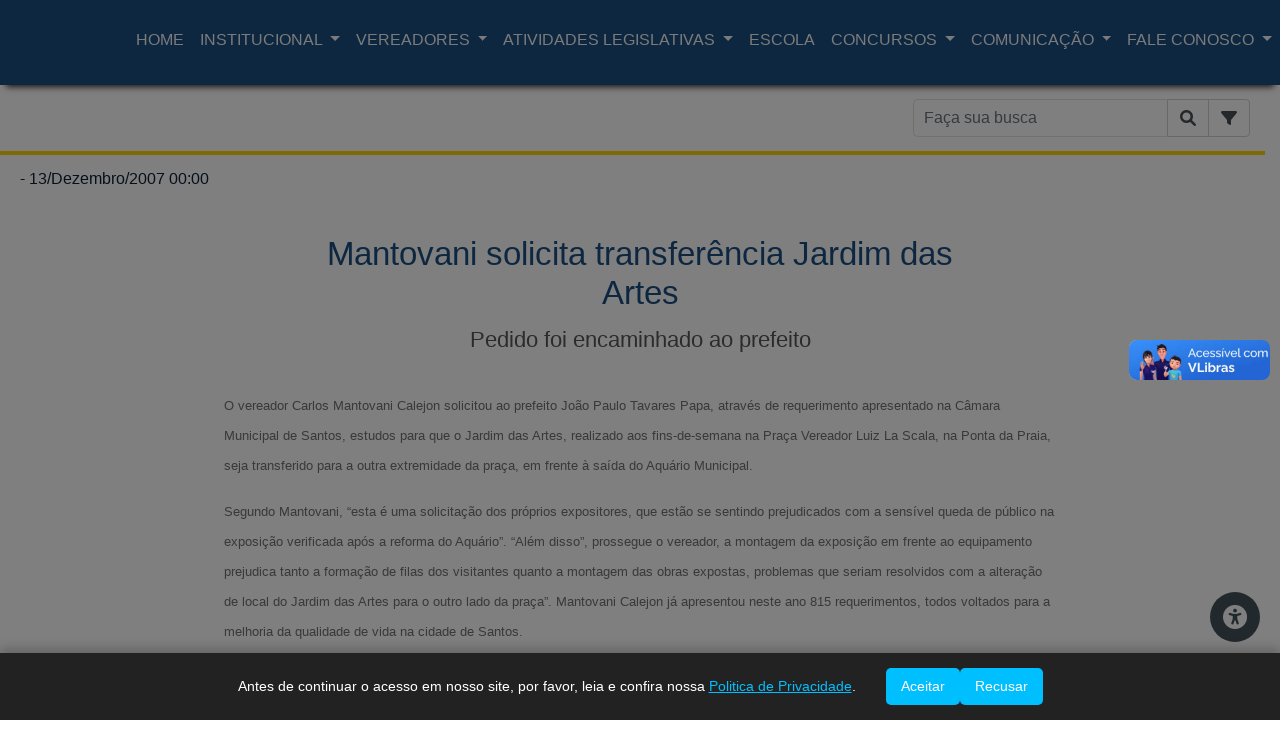

--- FILE ---
content_type: text/html; charset=ISO-8859-1
request_url: https://www.camarasantos.sp.gov.br/mantovani-solicita-transferencia-jardim-das-artes-
body_size: 408033
content:



<!DOCTYPE html>
<html class="js">

<head>
    <meta charset="ISO-8859-1">
    <meta name="viewport" content="width=device-width, initial-scale=1.0">
    <meta http-equiv="X-UA-Compatible" content="ie=edge">
    <title>
        Mantovani solicita transfer&ecirc;ncia Jardim das Artes 
    </title>
    <meta name="title" content="Mantovani solicita transfer&ecirc;ncia Jardim das Artes ">
    <meta name="viewport" content="width=device-width, initial-scale=1.0">
    <meta name="robots" content="index,follow">
    <meta name="rating" content="general">
    <meta name="reply-to" content="">
    <meta name="generator" content="e-Solution Backsite">
    <meta name="revisit-after" content="15 days">
    <meta name="copyright" content="Backsite Serviços On Line Ltda">
    <meta name="description" Content="Pedido foi encaminhado ao prefeito ">
    <meta name="keywords" Content="">
    <meta name="author" Content="e-Solution">
        <meta http-equiv="Content-Type" content="text/html; charset=iso-8859-1">
    <meta name="verify-v1" content="fr9cQUKABkDkkOye1o1zmS82878+bvd7cWX9qCOkets=" />


    <link rel="stylesheet" href="/publico/layouts/onepage/css/bootstrap.min.css" type="text/css">
    <link href="/publico/include/blog/versao_101/css/menu-estrutura.css" rel="stylesheet" type="text/css">
    <link href="/publico/include/blog/versao_101/css/menu-estetica.css" rel="stylesheet" type="text/css">
    <link href="/publico/include/blog/versao_101/css/noticia-estrutura.css" rel="stylesheet" type="text/css">
    <link href="/publico/include/blog/versao_101/css/noticia-estetica.css" rel="stylesheet" type="text/css">
    <link rel="stylesheet" href="/publico/layouts/onepage/css/bootstrap.min.css" type="text/css" />
    <link rel="stylesheet" href="https://cdnjs.cloudflare.com/ajax/libs/font-awesome/6.1.1/css/all.min.css" integrity="sha512-KfkfwYDsLkIlwQp6LFnl8zNdLGxu9YAA1QvwINks4PhcElQSvqcyVLLD9aMhXd13uQjoXtEKNosOWaZqXgel0g==" crossorigin="anonymous" referrerpolicy="no-referrer" />
    <link rel="stylesheet" href="/publico/webdesigner.php?template=blog" />

    <script type="text/javascript" src="/publico/include/js/jquery.sharrre.js"></script>
    <script type="text/javascript" src="/publico/include/e2.js"></script>
    <script type="text/javascript" src="/publico/old/temas/comum/componentes.js"></script>
    <script src="/publico/include/album_fotografico/engine/js/jquery.min.js" type="text/javascript"></script>
    <script src="/publico/layouts/componente/conteudo/assets/js/main.js"></script>
    <script src="/publico/layouts/componente/pesquisa/assets/js/main.js"></script>



    <!-- Metas Tags do Facebook -->
    <meta property="fb:app_id" content="243197539070847" />
    <meta property="og:locale" content="pt_br">
    <meta property="og:type" content="website">
    <meta property="og:url" content="https://www.camarasantos.sp.gov.br:443/mantovani-solicita-transferencia-jardim-das-artes-">
    <meta property="og:title" content="Mantovani solicita transfer&ecirc;ncia Jardim das Artes ">
    <meta property="og:description" content="Pedido foi encaminhado ao prefeito ">
    <meta property="og:site_name" content="ULTIMAS NOT&Iacute;CIAS">
        <!-- Metas Tags do Facebook -->


    <!-- Metas Tags do Twitter -->
    <meta name="twitter:site" content="https://www.camarasantos.sp.gov.br:443/mantovani-solicita-transferencia-jardim-das-artes-" />
    <meta name="twitter:creator" content="" />
    <meta name="twitter:card" content="summary_large_image">
    <meta name="twitter:title" value="Mantovani solicita transfer&ecirc;ncia Jardim das Artes ">
    <meta name="twitter:description" value="Pedido foi encaminhado ao prefeito ">
    
    <meta name="twitter:image:width" value="280" />
    <meta name="twitter:image:height" value="150" />
    <!-- Metas Tags do Twitter -->

    
    <link rel="stylesheet" href="/publico/webdesigner.php?template=blog">

    <link href="/datafiles/suite/escritorio/aplicativo/webdesign/templates/blog/estilo.css" rel="stylesheet">
    <link rel="stylesheet" href="https://cdnjs.cloudflare.com/ajax/libs/slick-carousel/1.8.1/slick.min.css" integrity="sha512-yHknP1/AwR+yx26cB1y0cjvQUMvEa2PFzt1c9LlS4pRQ5NOTZFWbhBig+X9G9eYW/8m0/4OXNx8pxJ6z57x0dw==" crossorigin="anonymous" referrerpolicy="no-referrer" />
    <link rel="stylesheet" href="https://cdnjs.cloudflare.com/ajax/libs/slick-carousel/1.8.1/slick-theme.min.css" integrity="sha512-17EgCFERpgZKcm0j0fEq1YCJuyAWdz9KUtv1EjVuaOz8pDnh/0nZxmU6BBXwaaxqoi9PQXnRWqlcDB027hgv9A==" crossorigin="anonymous" referrerpolicy="no-referrer" />
    <link rel="stylesheet" href="https://cdnjs.cloudflare.com/ajax/libs/slick-lightbox/0.2.12/slick-lightbox.css" integrity="sha512-GPEZI1E6wle+Inl8CkTU3Ncgc9WefoWH4Jp8urbxZNbaISy0AhzIMXVzdK2GEf1+OVhA+MlcwPuNve3rL1F9yg==" crossorigin="anonymous" referrerpolicy="no-referrer" />


    <script src="/publico/layouts/onepage/js/jquery.js"></script>
<div vw class="enabled">
            <div vw-access-button class="active"></div>
            <div vw-plugin-wrapper>
                <div class="vw-plugin-top-wrapper"></div>
            </div>
        </div>
        <script>
                $.getScript("https://vlibras.gov.br/app/vlibras-plugin.js")
                    .done(function(script, textStatus) {
                        new window.VLibras.Widget('https://vlibras.gov.br/app');
                    })
                    .fail(function(jqxhr, settings, exception) {
                        console.error("Falha ao carregar VLibras.");
                    });
        </script>

<!DOCTYPE html>
<html lang="pt-BR">
<head>
    <meta charset="UTF-8">
    <meta name="viewport" content="width=device-width, initial-scale=1.0">
    <title>Exemplo de Cookies</title>
    <style>
        /* Overlay para bloquear a interação da página */
        #page-overlay {
            position: fixed;
            top: 0;
            left: 0;
            width: 100%;
            height: 100%;
            background-color: rgba(0, 0, 0, 0.5);
            z-index: 9998;
            display: none;
        }

        body {
      font-family: Arial, sans-serif;
      margin: 0;
      padding: 0;
      overflow: hidden;
    }

    /* Barra de cookies */
    .cookie-bar {
      position: fixed;
      bottom: 0;
      width: 100%;
      background-color: #222;
      color: #fff;
      padding: 15px;
      text-align: center;
      display: flex;
      justify-content: center;
      align-items: center;
      box-shadow: 0 -5px 10px rgba(0, 0, 0, 0.2);
      z-index: 9999;
    }

    .cookie-bar p {
      margin: 0;
      font-size: 14px;
      margin-right: 15px;
    }

    .cookie-bar a {
      color: #00bfff;
      text-decoration: underline;
    }

    .cookie-bar .cookie-buttons {
      display: flex;
      gap: 10px;
    }

    .cookie-bar .btn {
      padding: 8px 15px;
      background-color: #00bfff;
      border: none;
      border-radius: 5px;
      cursor: pointer;
      color: #fff;
      font-size: 14px;
    }

    .cookie-bar .btn:hover {
      background-color: #008fcc;
    }

    /* Responsividade */
    @media (max-width: 600px) {
      .cookie-bar {
        flex-direction: column;
      }

      .cookie-bar p {
        margin-bottom: 10px;
        text-align: center;
      }

      .cookie-bar .cookie-buttons {
        justify-content: center;
      }
    }
    </style>
</head>
<body>

<!-- Modal de cookies (Primeiro código) -->
<!-- Barra de cookies (Segundo código) -->
<div id="page-overlay"></div>
<div class="cookie-bar" id="cookie-bar">
    <p>Antes de continuar o acesso em nosso site, por favor, leia e confira nossa <a href="https://www.camarasantos.sp.gov.br/publico/include/download.php?file=4505" target="_blank">Politica de Privacidade</a>.</p>
    </p>
    <div class="cookie-buttons">
        <button class="btn accept" id="accept-cookies">Aceitar</button>
        <button class="btn reject" id="reject-cookies">Recusar</button>
    </div>
</div>

<script src="https://code.jquery.com/jquery-3.6.0.min.js"></script>
<script>
    $(document).ready(function () {
        const modal = $('#cookie-modal');
        const pageOverlay = $('#page-overlay');
        const cookieBar = $('#cookie-bar');
        const acceptButton = $('#accept-cookies');
        const rejectButton = $('#reject-cookies');

        // Verifica o estado no sessionStorage ou localStorage
        if (localStorage.getItem('cookiesAccepted') === 'true') {
            cookieBar.hide();
            pageOverlay.hide();
            document.body.style.overflow = "auto"; // Libera o scroll
        } else {
            cookieBar.show();
            pageOverlay.show();
            document.body.style.overflow = "hidden"; // Bloqueia o scroll até interação
        }

        // Evento de clique para "Aceitar" na barra de cookies
        acceptButton.on('click', function () {
            localStorage.setItem("cookiesAccepted", "true");
            cookieBar.hide();
            pageOverlay.hide();
            document.body.style.overflow = "auto"; // Libera o scroll
        });

        // Evento de clique para "Recusar" na barra de cookies
        rejectButton.on('click', function () {
            alert("Sem o uso de cookies, algumas funcionalidades podem ser limitadas.");
            cookieBar.hide();
            pageOverlay.hide();
            document.body.style.overflow = "auto"; // Libera o scroll mesmo ao recusar
        });
    });
</script>

</body>
</html>


    <style type="text/css">

        .topo {
            background-image: url(/publico/include/blog/versao_101/img/download.png);
        }

        .logotipo {
            background-image: url(/publico/include/blog/versao_101/img/logo.png);
        }

        .at-expanding-share-button-desktop {
            bottom: 15px !important;
        }

        .botao_gostei {
            font-family: Arial, Helvetica, 'sans-serif';
            font-size: 17px;
            font-weight: bold;
            color: #555;
        }

        .texto_curtir {
            display: flex;
            align-items: center;
            margin-left: 5px;
        }
    </style>


</head>

<body>
    <nav id="inicioTopo" class="navbar navbar-expand-lg menu-navegacao" style="min-height: 70px;">
        <a href="/" class="logo">
            <figure class="logotipo"></figure>
        </a>
        <button class="navbar-toggler navbar-light" type="button" data-toggle="collapse" data-target="#navbarSupportedContent" aria-controls="navbarSupportedContent" aria-expanded="false" aria-label="Toggle navigation">
            <span class="navbar-toggler-icon navbar-light"></span>
        </button>

        <div class="collapse navbar-collapse" id="navbarSupportedContent">
            <ul class="navbar-nav mr-auto">
                <li class="nav-item"><a class="nav-link" href="/">HOME</a></li>

                                    <li class="nav-item"><a class="nav-link" href="/noticias">ÚLTIMAS</a></li>
                
                                        <li class="nav-item dropdown" data-posts="0">
                            <a class="nav-link dropdown-toggle" href="/categoria/2" id="navbarDropdown" role="button" data-toggle="dropdown" aria-haspopup="true" aria-expanded="false">
                                INSTITUCIONAL                            </a>
                            <div class="dropdown-menu dropdown-menu-right" aria-labelledby="navbarDropdown">
                                                                    <a class="dropdown-item" href="/categoria/12" data-posts="1">CONHEÇA A CÂMARA</a>
                                                                    <a class="dropdown-item" href="/categoria/101" data-posts="61">PRESIDENTES</a>
                                                                    <a class="dropdown-item" href="/categoria/11" data-posts="0">ESTRUTURA ADMINISTRATIVA</a>
                                                                    <a class="dropdown-item" href="/categoria/114" data-posts="32">LEGISLATURAS</a>
                                                                    <a class="dropdown-item" href="/categoria/422" data-posts="0">REGIMENTO INTERNO</a>
                                                                    <a class="dropdown-item" href="/categoria/315" data-posts="1">TRIBUNA CIDADÃ</a>
                                                                    <a class="dropdown-item" href="/categoria/432" data-posts="0">SERVIÇOS</a>
                                                                    <a class="dropdown-item" href="/categoria/655" data-posts="1">PROCURADORIA</a>
                                                                    <a class="dropdown-item" href="/categoria/15" data-posts="1">MÉMORIA</a>
                                                                    <a class="dropdown-item" href="/categoria/384" data-posts="9">ACESSO INTERNO</a>
                                                                    <a class="dropdown-item" href="/categoria/600" data-posts="5">SECRETARIA DE PLANEJAMENTO E FINANÇAS</a>
                                                                    <a class="dropdown-item" href="/categoria/612" data-posts="0">CONTROLADORIA</a>
                                                                    <a class="dropdown-item" href="/categoria/439" data-posts="0">ESCOLA DO LEGISLATIVO</a>
                                                                    <a class="dropdown-item" href="/categoria/656" data-posts="0">ATRIBUIÇÕES DA MESA DIRETORA</a>
                                                            </div>
                        </li>
                                        <li class="nav-item dropdown" data-posts="0">
                            <a class="nav-link dropdown-toggle" href="/categoria/3" id="navbarDropdown" role="button" data-toggle="dropdown" aria-haspopup="true" aria-expanded="false">
                                VEREADORES                            </a>
                            <div class="dropdown-menu dropdown-menu-right" aria-labelledby="navbarDropdown">
                                                                    <a class="dropdown-item" href="/categoria/189" data-posts="1">FREQUÊNCIA DOS VEREADORES</a>
                                                                    <a class="dropdown-item" href="/categoria/194" data-posts="1">INSCRITOS PARA O EXPEDIENTE</a>
                                                                    <a class="dropdown-item" href="/categoria/113" data-posts="2">MESA DIRETORA</a>
                                                                    <a class="dropdown-item" href="/categoria/428" data-posts="1">GABINETES</a>
                                                                    <a class="dropdown-item" href="/categoria/22" data-posts="0">COMISSÕES</a>
                                                            </div>
                        </li>
                                        <li class="nav-item dropdown" data-posts="3">
                            <a class="nav-link dropdown-toggle" href="/categoria/4" id="navbarDropdown" role="button" data-toggle="dropdown" aria-haspopup="true" aria-expanded="false">
                                ATIVIDADES LEGISLATIVAS                            </a>
                            <div class="dropdown-menu dropdown-menu-right" aria-labelledby="navbarDropdown">
                                                                    <a class="dropdown-item" href="/categoria/26" data-posts="1">CONHEÇA O PROCESSO LEGISLATIVO</a>
                                                                    <a class="dropdown-item" href="/categoria/27" data-posts="3">ORDEM DO DIA</a>
                                                                    <a class="dropdown-item" href="/categoria/28" data-posts="1">ATAS DAS SESSÕES</a>
                                                                    <a class="dropdown-item" href="/categoria/67" data-posts="1">TRABALHOS APRESENTADOS NA SESSÕES</a>
                                                                    <a class="dropdown-item" href="/categoria/29" data-posts="1">PROPOSITURAS EM TRAMITAÇÃO</a>
                                                                    <a class="dropdown-item" href="/categoria/495" data-posts="1">RESPOSTAS DO PREFEITO</a>
                                                                    <a class="dropdown-item" href="/categoria/30" data-posts="6">LEGISLAÇÃO</a>
                                                                    <a class="dropdown-item" href="/categoria/459" data-posts="2">AUDIÊNCIAS PÚBLICAS</a>
                                                                    <a class="dropdown-item" href="/categoria/458" data-posts="0">RELATÓRIOS DE ATIVIDADES PARLAMENTARES</a>
                                                                    <a class="dropdown-item" href="/categoria/524" data-posts="0">EXPEDIENTE DA MESA</a>
                                                                    <a class="dropdown-item" href="/categoria/314" data-posts="0">SISTEMA ONLINE DE PROPOSITURAS EM TRAMITAÇÃO</a>
                                                                    <a class="dropdown-item" href="/categoria/419" data-posts="9">MODELOS DE PROPOSITURAS</a>
                                                                    <a class="dropdown-item" href="/categoria/648" data-posts="5">JULGAMENTO DAS CONTAS DO EXECUTIVO</a>
                                                                    <a class="dropdown-item" href="/categoria/649" data-posts="1">COTAS ATIVIDADE PARLAMENTAR / VERBA INDENIZATÓRIA</a>
                                                            </div>
                        </li>
                                    <li class="nav-item"><a class="nav-link" href="/categoria/361">ESCOLA</a></li>
                                        <li class="nav-item dropdown" data-posts="0">
                            <a class="nav-link dropdown-toggle" href="/categoria/445" id="navbarDropdown" role="button" data-toggle="dropdown" aria-haspopup="true" aria-expanded="false">
                                CONCURSOS                            </a>
                            <div class="dropdown-menu dropdown-menu-right" aria-labelledby="navbarDropdown">
                                                                    <a class="dropdown-item" href="/categoria/446" data-posts="2">CONCURSO EDITAL Nº 01/2020</a>
                                                                    <a class="dropdown-item" href="/categoria/521" data-posts="2">CONCURSO EDITAL Nº 02/2020</a>
                                                                    <a class="dropdown-item" href="/categoria/447" data-posts="1">LEGISLAÇÃO</a>
                                                            </div>
                        </li>
                                        <li class="nav-item dropdown" data-posts="0">
                            <a class="nav-link dropdown-toggle" href="/categoria/5" id="navbarDropdown" role="button" data-toggle="dropdown" aria-haspopup="true" aria-expanded="false">
                                COMUNICAÇÃO                            </a>
                            <div class="dropdown-menu dropdown-menu-right" aria-labelledby="navbarDropdown">
                                                                    <a class="dropdown-item" href="/categoria/110" data-posts="412">ULTIMAS NOTÍCIAS</a>
                                                                    <a class="dropdown-item" href="/categoria/595" data-posts="203">NOTÍCIAS DAS SESSÕES</a>
                                                                    <a class="dropdown-item" href="/categoria/36" data-posts="0">TV CÂMARA SANTOS</a>
                                                                    <a class="dropdown-item" href="/categoria/427" data-posts="265">BANCO DE RELEASES</a>
                                                                    <a class="dropdown-item" href="/categoria/431" data-posts="0">CLIPPING (ANTERIOR A JULHO DE 2023)</a>
                                                                    <a class="dropdown-item" href="/categoria/41" data-posts="183">ASSESSORIA DE IMPRENSA INSTITUCIONAL</a>
                                                                    <a class="dropdown-item" href="/categoria/415" data-posts="1">DIÁRIO OFICIAL DE SANTOS</a>
                                                            </div>
                        </li>
                                        <li class="nav-item dropdown" data-posts="0">
                            <a class="nav-link dropdown-toggle" href="/categoria/6" id="navbarDropdown" role="button" data-toggle="dropdown" aria-haspopup="true" aria-expanded="false">
                                FALE CONOSCO                            </a>
                            <div class="dropdown-menu dropdown-menu-right" aria-labelledby="navbarDropdown">
                                                                    <a class="dropdown-item" href="/categoria/9" data-posts="1">COMO CHEGAR</a>
                                                                    <a class="dropdown-item" href="/categoria/73" data-posts="2">TELEFONES</a>
                                                                    <a class="dropdown-item" href="/categoria/494" data-posts="3">OUVIDORIA</a>
                                                                    <a class="dropdown-item" href="/categoria/250" data-posts="6">ACESSO À INFORMAÇÃO</a>
                                                                    <a class="dropdown-item" href="/categoria/42" data-posts="7">ASSESSORIA DE IMPRENSA DOS VEREADORES</a>
                                                                    <a class="dropdown-item" href="/categoria/136" data-posts="1">FALE COM O PRESIDENTE</a>
                                                            </div>
                        </li>
                
            </ul>
        </div>
    </nav>

    <section class="sessao-busca row">
                            <nav class="col">
                <p class="menu-arquivos"></p>
                <nav>
                    <ul class="arquivos-menu">
                                                    <div class="dropdown">
                                <div class="dropdown-button">
                                    <p>
                                        2004                                        <svg version="1.1" id="Capa_1" x="0px" y="0px" width="444.819px" height="444.819px" viewBox="0 0 444.819 444.819" style="enable-background:new 0 0 444.819 444.819;" xml:space="preserve">
                                            <g>
                                                <path d='M352.025,196.712L165.884,10.848C159.029,3.615,150.469,0,140.187,0c-10.282,0-18.842,3.619-25.697,10.848L92.792,32.264
                                                c-7.044,7.043-10.566,15.604-10.566,25.692c0,9.897,3.521,18.56,10.566,25.981l138.753,138.473L92.786,361.168
                                                c-7.042,7.043-10.564,15.604-10.564,25.693c0,9.896,3.521,18.562,10.564,25.98l21.7,21.413
                                                c7.043,7.043,15.612,10.564,25.697,10.564c10.089,0,18.656-3.521,25.697-10.564l186.145-185.864
                                                c7.046-7.423,10.571-16.084,10.571-25.981C362.597,212.321,359.071,203.755,352.025,196.712z'></path>
                                            </g>
                                        </svg>
                                    </p>
                                </div>

                                <ul class="itens-dropdown" id="mostraAno_2004">
                                                                            <a href="/ano/2004/mes/6">
                                            <li><svg version="1.1" id="Capa_1" x="0px" y="0px" width="444.819px" height="444.819px" viewBox="0 0 444.819 444.819" style="enable-background:new 0 0 444.819 444.819;" xml:space="preserve" class="">
                                                    <g>
                                                        <path d='M352.025,196.712L165.884,10.848C159.029,3.615,150.469,0,140.187,0c-10.282,0-18.842,3.619-25.697,10.848L92.792,32.264
                                            c-7.044,7.043-10.566,15.604-10.566,25.692c0,9.897,3.521,18.56,10.566,25.981l138.753,138.473L92.786,361.168
                                            c-7.042,7.043-10.564,15.604-10.564,25.693c0,9.896,3.521,18.562,10.564,25.98l21.7,21.413
                                            c7.043,7.043,15.612,10.564,25.697,10.564c10.089,0,18.656-3.521,25.697-10.564l186.145-185.864
                                            c7.046-7.423,10.571-16.084,10.571-25.981C362.597,212.321,359.071,203.755,352.025,196.712z'></path>
                                                    </g>
                                                </svg>Junho</li>
                                        </a>
                                                                            <a href="/ano/2004/mes/7">
                                            <li><svg version="1.1" id="Capa_1" x="0px" y="0px" width="444.819px" height="444.819px" viewBox="0 0 444.819 444.819" style="enable-background:new 0 0 444.819 444.819;" xml:space="preserve" class="">
                                                    <g>
                                                        <path d='M352.025,196.712L165.884,10.848C159.029,3.615,150.469,0,140.187,0c-10.282,0-18.842,3.619-25.697,10.848L92.792,32.264
                                            c-7.044,7.043-10.566,15.604-10.566,25.692c0,9.897,3.521,18.56,10.566,25.981l138.753,138.473L92.786,361.168
                                            c-7.042,7.043-10.564,15.604-10.564,25.693c0,9.896,3.521,18.562,10.564,25.98l21.7,21.413
                                            c7.043,7.043,15.612,10.564,25.697,10.564c10.089,0,18.656-3.521,25.697-10.564l186.145-185.864
                                            c7.046-7.423,10.571-16.084,10.571-25.981C362.597,212.321,359.071,203.755,352.025,196.712z'></path>
                                                    </g>
                                                </svg>Julho</li>
                                        </a>
                                                                            <a href="/ano/2004/mes/8">
                                            <li><svg version="1.1" id="Capa_1" x="0px" y="0px" width="444.819px" height="444.819px" viewBox="0 0 444.819 444.819" style="enable-background:new 0 0 444.819 444.819;" xml:space="preserve" class="">
                                                    <g>
                                                        <path d='M352.025,196.712L165.884,10.848C159.029,3.615,150.469,0,140.187,0c-10.282,0-18.842,3.619-25.697,10.848L92.792,32.264
                                            c-7.044,7.043-10.566,15.604-10.566,25.692c0,9.897,3.521,18.56,10.566,25.981l138.753,138.473L92.786,361.168
                                            c-7.042,7.043-10.564,15.604-10.564,25.693c0,9.896,3.521,18.562,10.564,25.98l21.7,21.413
                                            c7.043,7.043,15.612,10.564,25.697,10.564c10.089,0,18.656-3.521,25.697-10.564l186.145-185.864
                                            c7.046-7.423,10.571-16.084,10.571-25.981C362.597,212.321,359.071,203.755,352.025,196.712z'></path>
                                                    </g>
                                                </svg>Agosto</li>
                                        </a>
                                                                            <a href="/ano/2004/mes/9">
                                            <li><svg version="1.1" id="Capa_1" x="0px" y="0px" width="444.819px" height="444.819px" viewBox="0 0 444.819 444.819" style="enable-background:new 0 0 444.819 444.819;" xml:space="preserve" class="">
                                                    <g>
                                                        <path d='M352.025,196.712L165.884,10.848C159.029,3.615,150.469,0,140.187,0c-10.282,0-18.842,3.619-25.697,10.848L92.792,32.264
                                            c-7.044,7.043-10.566,15.604-10.566,25.692c0,9.897,3.521,18.56,10.566,25.981l138.753,138.473L92.786,361.168
                                            c-7.042,7.043-10.564,15.604-10.564,25.693c0,9.896,3.521,18.562,10.564,25.98l21.7,21.413
                                            c7.043,7.043,15.612,10.564,25.697,10.564c10.089,0,18.656-3.521,25.697-10.564l186.145-185.864
                                            c7.046-7.423,10.571-16.084,10.571-25.981C362.597,212.321,359.071,203.755,352.025,196.712z'></path>
                                                    </g>
                                                </svg>Setembro</li>
                                        </a>
                                                                            <a href="/ano/2004/mes/10">
                                            <li><svg version="1.1" id="Capa_1" x="0px" y="0px" width="444.819px" height="444.819px" viewBox="0 0 444.819 444.819" style="enable-background:new 0 0 444.819 444.819;" xml:space="preserve" class="">
                                                    <g>
                                                        <path d='M352.025,196.712L165.884,10.848C159.029,3.615,150.469,0,140.187,0c-10.282,0-18.842,3.619-25.697,10.848L92.792,32.264
                                            c-7.044,7.043-10.566,15.604-10.566,25.692c0,9.897,3.521,18.56,10.566,25.981l138.753,138.473L92.786,361.168
                                            c-7.042,7.043-10.564,15.604-10.564,25.693c0,9.896,3.521,18.562,10.564,25.98l21.7,21.413
                                            c7.043,7.043,15.612,10.564,25.697,10.564c10.089,0,18.656-3.521,25.697-10.564l186.145-185.864
                                            c7.046-7.423,10.571-16.084,10.571-25.981C362.597,212.321,359.071,203.755,352.025,196.712z'></path>
                                                    </g>
                                                </svg>Outubro</li>
                                        </a>
                                                                            <a href="/ano/2004/mes/11">
                                            <li><svg version="1.1" id="Capa_1" x="0px" y="0px" width="444.819px" height="444.819px" viewBox="0 0 444.819 444.819" style="enable-background:new 0 0 444.819 444.819;" xml:space="preserve" class="">
                                                    <g>
                                                        <path d='M352.025,196.712L165.884,10.848C159.029,3.615,150.469,0,140.187,0c-10.282,0-18.842,3.619-25.697,10.848L92.792,32.264
                                            c-7.044,7.043-10.566,15.604-10.566,25.692c0,9.897,3.521,18.56,10.566,25.981l138.753,138.473L92.786,361.168
                                            c-7.042,7.043-10.564,15.604-10.564,25.693c0,9.896,3.521,18.562,10.564,25.98l21.7,21.413
                                            c7.043,7.043,15.612,10.564,25.697,10.564c10.089,0,18.656-3.521,25.697-10.564l186.145-185.864
                                            c7.046-7.423,10.571-16.084,10.571-25.981C362.597,212.321,359.071,203.755,352.025,196.712z'></path>
                                                    </g>
                                                </svg>Novembro</li>
                                        </a>
                                                                            <a href="/ano/2004/mes/12">
                                            <li><svg version="1.1" id="Capa_1" x="0px" y="0px" width="444.819px" height="444.819px" viewBox="0 0 444.819 444.819" style="enable-background:new 0 0 444.819 444.819;" xml:space="preserve" class="">
                                                    <g>
                                                        <path d='M352.025,196.712L165.884,10.848C159.029,3.615,150.469,0,140.187,0c-10.282,0-18.842,3.619-25.697,10.848L92.792,32.264
                                            c-7.044,7.043-10.566,15.604-10.566,25.692c0,9.897,3.521,18.56,10.566,25.981l138.753,138.473L92.786,361.168
                                            c-7.042,7.043-10.564,15.604-10.564,25.693c0,9.896,3.521,18.562,10.564,25.98l21.7,21.413
                                            c7.043,7.043,15.612,10.564,25.697,10.564c10.089,0,18.656-3.521,25.697-10.564l186.145-185.864
                                            c7.046-7.423,10.571-16.084,10.571-25.981C362.597,212.321,359.071,203.755,352.025,196.712z'></path>
                                                    </g>
                                                </svg>Dezembro</li>
                                        </a>
                                                                    </ul>
                            </div>
                                                    <div class="dropdown">
                                <div class="dropdown-button">
                                    <p>
                                        2005                                        <svg version="1.1" id="Capa_1" x="0px" y="0px" width="444.819px" height="444.819px" viewBox="0 0 444.819 444.819" style="enable-background:new 0 0 444.819 444.819;" xml:space="preserve">
                                            <g>
                                                <path d='M352.025,196.712L165.884,10.848C159.029,3.615,150.469,0,140.187,0c-10.282,0-18.842,3.619-25.697,10.848L92.792,32.264
                                                c-7.044,7.043-10.566,15.604-10.566,25.692c0,9.897,3.521,18.56,10.566,25.981l138.753,138.473L92.786,361.168
                                                c-7.042,7.043-10.564,15.604-10.564,25.693c0,9.896,3.521,18.562,10.564,25.98l21.7,21.413
                                                c7.043,7.043,15.612,10.564,25.697,10.564c10.089,0,18.656-3.521,25.697-10.564l186.145-185.864
                                                c7.046-7.423,10.571-16.084,10.571-25.981C362.597,212.321,359.071,203.755,352.025,196.712z'></path>
                                            </g>
                                        </svg>
                                    </p>
                                </div>

                                <ul class="itens-dropdown" id="mostraAno_2005">
                                                                            <a href="/ano/2005/mes/1">
                                            <li><svg version="1.1" id="Capa_1" x="0px" y="0px" width="444.819px" height="444.819px" viewBox="0 0 444.819 444.819" style="enable-background:new 0 0 444.819 444.819;" xml:space="preserve" class="">
                                                    <g>
                                                        <path d='M352.025,196.712L165.884,10.848C159.029,3.615,150.469,0,140.187,0c-10.282,0-18.842,3.619-25.697,10.848L92.792,32.264
                                            c-7.044,7.043-10.566,15.604-10.566,25.692c0,9.897,3.521,18.56,10.566,25.981l138.753,138.473L92.786,361.168
                                            c-7.042,7.043-10.564,15.604-10.564,25.693c0,9.896,3.521,18.562,10.564,25.98l21.7,21.413
                                            c7.043,7.043,15.612,10.564,25.697,10.564c10.089,0,18.656-3.521,25.697-10.564l186.145-185.864
                                            c7.046-7.423,10.571-16.084,10.571-25.981C362.597,212.321,359.071,203.755,352.025,196.712z'></path>
                                                    </g>
                                                </svg>Janeiro</li>
                                        </a>
                                                                            <a href="/ano/2005/mes/2">
                                            <li><svg version="1.1" id="Capa_1" x="0px" y="0px" width="444.819px" height="444.819px" viewBox="0 0 444.819 444.819" style="enable-background:new 0 0 444.819 444.819;" xml:space="preserve" class="">
                                                    <g>
                                                        <path d='M352.025,196.712L165.884,10.848C159.029,3.615,150.469,0,140.187,0c-10.282,0-18.842,3.619-25.697,10.848L92.792,32.264
                                            c-7.044,7.043-10.566,15.604-10.566,25.692c0,9.897,3.521,18.56,10.566,25.981l138.753,138.473L92.786,361.168
                                            c-7.042,7.043-10.564,15.604-10.564,25.693c0,9.896,3.521,18.562,10.564,25.98l21.7,21.413
                                            c7.043,7.043,15.612,10.564,25.697,10.564c10.089,0,18.656-3.521,25.697-10.564l186.145-185.864
                                            c7.046-7.423,10.571-16.084,10.571-25.981C362.597,212.321,359.071,203.755,352.025,196.712z'></path>
                                                    </g>
                                                </svg>Fevereiro</li>
                                        </a>
                                                                            <a href="/ano/2005/mes/3">
                                            <li><svg version="1.1" id="Capa_1" x="0px" y="0px" width="444.819px" height="444.819px" viewBox="0 0 444.819 444.819" style="enable-background:new 0 0 444.819 444.819;" xml:space="preserve" class="">
                                                    <g>
                                                        <path d='M352.025,196.712L165.884,10.848C159.029,3.615,150.469,0,140.187,0c-10.282,0-18.842,3.619-25.697,10.848L92.792,32.264
                                            c-7.044,7.043-10.566,15.604-10.566,25.692c0,9.897,3.521,18.56,10.566,25.981l138.753,138.473L92.786,361.168
                                            c-7.042,7.043-10.564,15.604-10.564,25.693c0,9.896,3.521,18.562,10.564,25.98l21.7,21.413
                                            c7.043,7.043,15.612,10.564,25.697,10.564c10.089,0,18.656-3.521,25.697-10.564l186.145-185.864
                                            c7.046-7.423,10.571-16.084,10.571-25.981C362.597,212.321,359.071,203.755,352.025,196.712z'></path>
                                                    </g>
                                                </svg>Março</li>
                                        </a>
                                                                            <a href="/ano/2005/mes/4">
                                            <li><svg version="1.1" id="Capa_1" x="0px" y="0px" width="444.819px" height="444.819px" viewBox="0 0 444.819 444.819" style="enable-background:new 0 0 444.819 444.819;" xml:space="preserve" class="">
                                                    <g>
                                                        <path d='M352.025,196.712L165.884,10.848C159.029,3.615,150.469,0,140.187,0c-10.282,0-18.842,3.619-25.697,10.848L92.792,32.264
                                            c-7.044,7.043-10.566,15.604-10.566,25.692c0,9.897,3.521,18.56,10.566,25.981l138.753,138.473L92.786,361.168
                                            c-7.042,7.043-10.564,15.604-10.564,25.693c0,9.896,3.521,18.562,10.564,25.98l21.7,21.413
                                            c7.043,7.043,15.612,10.564,25.697,10.564c10.089,0,18.656-3.521,25.697-10.564l186.145-185.864
                                            c7.046-7.423,10.571-16.084,10.571-25.981C362.597,212.321,359.071,203.755,352.025,196.712z'></path>
                                                    </g>
                                                </svg>Abril</li>
                                        </a>
                                                                            <a href="/ano/2005/mes/5">
                                            <li><svg version="1.1" id="Capa_1" x="0px" y="0px" width="444.819px" height="444.819px" viewBox="0 0 444.819 444.819" style="enable-background:new 0 0 444.819 444.819;" xml:space="preserve" class="">
                                                    <g>
                                                        <path d='M352.025,196.712L165.884,10.848C159.029,3.615,150.469,0,140.187,0c-10.282,0-18.842,3.619-25.697,10.848L92.792,32.264
                                            c-7.044,7.043-10.566,15.604-10.566,25.692c0,9.897,3.521,18.56,10.566,25.981l138.753,138.473L92.786,361.168
                                            c-7.042,7.043-10.564,15.604-10.564,25.693c0,9.896,3.521,18.562,10.564,25.98l21.7,21.413
                                            c7.043,7.043,15.612,10.564,25.697,10.564c10.089,0,18.656-3.521,25.697-10.564l186.145-185.864
                                            c7.046-7.423,10.571-16.084,10.571-25.981C362.597,212.321,359.071,203.755,352.025,196.712z'></path>
                                                    </g>
                                                </svg>Maio</li>
                                        </a>
                                                                            <a href="/ano/2005/mes/6">
                                            <li><svg version="1.1" id="Capa_1" x="0px" y="0px" width="444.819px" height="444.819px" viewBox="0 0 444.819 444.819" style="enable-background:new 0 0 444.819 444.819;" xml:space="preserve" class="">
                                                    <g>
                                                        <path d='M352.025,196.712L165.884,10.848C159.029,3.615,150.469,0,140.187,0c-10.282,0-18.842,3.619-25.697,10.848L92.792,32.264
                                            c-7.044,7.043-10.566,15.604-10.566,25.692c0,9.897,3.521,18.56,10.566,25.981l138.753,138.473L92.786,361.168
                                            c-7.042,7.043-10.564,15.604-10.564,25.693c0,9.896,3.521,18.562,10.564,25.98l21.7,21.413
                                            c7.043,7.043,15.612,10.564,25.697,10.564c10.089,0,18.656-3.521,25.697-10.564l186.145-185.864
                                            c7.046-7.423,10.571-16.084,10.571-25.981C362.597,212.321,359.071,203.755,352.025,196.712z'></path>
                                                    </g>
                                                </svg>Junho</li>
                                        </a>
                                                                            <a href="/ano/2005/mes/7">
                                            <li><svg version="1.1" id="Capa_1" x="0px" y="0px" width="444.819px" height="444.819px" viewBox="0 0 444.819 444.819" style="enable-background:new 0 0 444.819 444.819;" xml:space="preserve" class="">
                                                    <g>
                                                        <path d='M352.025,196.712L165.884,10.848C159.029,3.615,150.469,0,140.187,0c-10.282,0-18.842,3.619-25.697,10.848L92.792,32.264
                                            c-7.044,7.043-10.566,15.604-10.566,25.692c0,9.897,3.521,18.56,10.566,25.981l138.753,138.473L92.786,361.168
                                            c-7.042,7.043-10.564,15.604-10.564,25.693c0,9.896,3.521,18.562,10.564,25.98l21.7,21.413
                                            c7.043,7.043,15.612,10.564,25.697,10.564c10.089,0,18.656-3.521,25.697-10.564l186.145-185.864
                                            c7.046-7.423,10.571-16.084,10.571-25.981C362.597,212.321,359.071,203.755,352.025,196.712z'></path>
                                                    </g>
                                                </svg>Julho</li>
                                        </a>
                                                                            <a href="/ano/2005/mes/8">
                                            <li><svg version="1.1" id="Capa_1" x="0px" y="0px" width="444.819px" height="444.819px" viewBox="0 0 444.819 444.819" style="enable-background:new 0 0 444.819 444.819;" xml:space="preserve" class="">
                                                    <g>
                                                        <path d='M352.025,196.712L165.884,10.848C159.029,3.615,150.469,0,140.187,0c-10.282,0-18.842,3.619-25.697,10.848L92.792,32.264
                                            c-7.044,7.043-10.566,15.604-10.566,25.692c0,9.897,3.521,18.56,10.566,25.981l138.753,138.473L92.786,361.168
                                            c-7.042,7.043-10.564,15.604-10.564,25.693c0,9.896,3.521,18.562,10.564,25.98l21.7,21.413
                                            c7.043,7.043,15.612,10.564,25.697,10.564c10.089,0,18.656-3.521,25.697-10.564l186.145-185.864
                                            c7.046-7.423,10.571-16.084,10.571-25.981C362.597,212.321,359.071,203.755,352.025,196.712z'></path>
                                                    </g>
                                                </svg>Agosto</li>
                                        </a>
                                                                            <a href="/ano/2005/mes/9">
                                            <li><svg version="1.1" id="Capa_1" x="0px" y="0px" width="444.819px" height="444.819px" viewBox="0 0 444.819 444.819" style="enable-background:new 0 0 444.819 444.819;" xml:space="preserve" class="">
                                                    <g>
                                                        <path d='M352.025,196.712L165.884,10.848C159.029,3.615,150.469,0,140.187,0c-10.282,0-18.842,3.619-25.697,10.848L92.792,32.264
                                            c-7.044,7.043-10.566,15.604-10.566,25.692c0,9.897,3.521,18.56,10.566,25.981l138.753,138.473L92.786,361.168
                                            c-7.042,7.043-10.564,15.604-10.564,25.693c0,9.896,3.521,18.562,10.564,25.98l21.7,21.413
                                            c7.043,7.043,15.612,10.564,25.697,10.564c10.089,0,18.656-3.521,25.697-10.564l186.145-185.864
                                            c7.046-7.423,10.571-16.084,10.571-25.981C362.597,212.321,359.071,203.755,352.025,196.712z'></path>
                                                    </g>
                                                </svg>Setembro</li>
                                        </a>
                                                                            <a href="/ano/2005/mes/10">
                                            <li><svg version="1.1" id="Capa_1" x="0px" y="0px" width="444.819px" height="444.819px" viewBox="0 0 444.819 444.819" style="enable-background:new 0 0 444.819 444.819;" xml:space="preserve" class="">
                                                    <g>
                                                        <path d='M352.025,196.712L165.884,10.848C159.029,3.615,150.469,0,140.187,0c-10.282,0-18.842,3.619-25.697,10.848L92.792,32.264
                                            c-7.044,7.043-10.566,15.604-10.566,25.692c0,9.897,3.521,18.56,10.566,25.981l138.753,138.473L92.786,361.168
                                            c-7.042,7.043-10.564,15.604-10.564,25.693c0,9.896,3.521,18.562,10.564,25.98l21.7,21.413
                                            c7.043,7.043,15.612,10.564,25.697,10.564c10.089,0,18.656-3.521,25.697-10.564l186.145-185.864
                                            c7.046-7.423,10.571-16.084,10.571-25.981C362.597,212.321,359.071,203.755,352.025,196.712z'></path>
                                                    </g>
                                                </svg>Outubro</li>
                                        </a>
                                                                            <a href="/ano/2005/mes/11">
                                            <li><svg version="1.1" id="Capa_1" x="0px" y="0px" width="444.819px" height="444.819px" viewBox="0 0 444.819 444.819" style="enable-background:new 0 0 444.819 444.819;" xml:space="preserve" class="">
                                                    <g>
                                                        <path d='M352.025,196.712L165.884,10.848C159.029,3.615,150.469,0,140.187,0c-10.282,0-18.842,3.619-25.697,10.848L92.792,32.264
                                            c-7.044,7.043-10.566,15.604-10.566,25.692c0,9.897,3.521,18.56,10.566,25.981l138.753,138.473L92.786,361.168
                                            c-7.042,7.043-10.564,15.604-10.564,25.693c0,9.896,3.521,18.562,10.564,25.98l21.7,21.413
                                            c7.043,7.043,15.612,10.564,25.697,10.564c10.089,0,18.656-3.521,25.697-10.564l186.145-185.864
                                            c7.046-7.423,10.571-16.084,10.571-25.981C362.597,212.321,359.071,203.755,352.025,196.712z'></path>
                                                    </g>
                                                </svg>Novembro</li>
                                        </a>
                                                                            <a href="/ano/2005/mes/12">
                                            <li><svg version="1.1" id="Capa_1" x="0px" y="0px" width="444.819px" height="444.819px" viewBox="0 0 444.819 444.819" style="enable-background:new 0 0 444.819 444.819;" xml:space="preserve" class="">
                                                    <g>
                                                        <path d='M352.025,196.712L165.884,10.848C159.029,3.615,150.469,0,140.187,0c-10.282,0-18.842,3.619-25.697,10.848L92.792,32.264
                                            c-7.044,7.043-10.566,15.604-10.566,25.692c0,9.897,3.521,18.56,10.566,25.981l138.753,138.473L92.786,361.168
                                            c-7.042,7.043-10.564,15.604-10.564,25.693c0,9.896,3.521,18.562,10.564,25.98l21.7,21.413
                                            c7.043,7.043,15.612,10.564,25.697,10.564c10.089,0,18.656-3.521,25.697-10.564l186.145-185.864
                                            c7.046-7.423,10.571-16.084,10.571-25.981C362.597,212.321,359.071,203.755,352.025,196.712z'></path>
                                                    </g>
                                                </svg>Dezembro</li>
                                        </a>
                                                                    </ul>
                            </div>
                                                    <div class="dropdown">
                                <div class="dropdown-button">
                                    <p>
                                        2006                                        <svg version="1.1" id="Capa_1" x="0px" y="0px" width="444.819px" height="444.819px" viewBox="0 0 444.819 444.819" style="enable-background:new 0 0 444.819 444.819;" xml:space="preserve">
                                            <g>
                                                <path d='M352.025,196.712L165.884,10.848C159.029,3.615,150.469,0,140.187,0c-10.282,0-18.842,3.619-25.697,10.848L92.792,32.264
                                                c-7.044,7.043-10.566,15.604-10.566,25.692c0,9.897,3.521,18.56,10.566,25.981l138.753,138.473L92.786,361.168
                                                c-7.042,7.043-10.564,15.604-10.564,25.693c0,9.896,3.521,18.562,10.564,25.98l21.7,21.413
                                                c7.043,7.043,15.612,10.564,25.697,10.564c10.089,0,18.656-3.521,25.697-10.564l186.145-185.864
                                                c7.046-7.423,10.571-16.084,10.571-25.981C362.597,212.321,359.071,203.755,352.025,196.712z'></path>
                                            </g>
                                        </svg>
                                    </p>
                                </div>

                                <ul class="itens-dropdown" id="mostraAno_2006">
                                                                            <a href="/ano/2006/mes/1">
                                            <li><svg version="1.1" id="Capa_1" x="0px" y="0px" width="444.819px" height="444.819px" viewBox="0 0 444.819 444.819" style="enable-background:new 0 0 444.819 444.819;" xml:space="preserve" class="">
                                                    <g>
                                                        <path d='M352.025,196.712L165.884,10.848C159.029,3.615,150.469,0,140.187,0c-10.282,0-18.842,3.619-25.697,10.848L92.792,32.264
                                            c-7.044,7.043-10.566,15.604-10.566,25.692c0,9.897,3.521,18.56,10.566,25.981l138.753,138.473L92.786,361.168
                                            c-7.042,7.043-10.564,15.604-10.564,25.693c0,9.896,3.521,18.562,10.564,25.98l21.7,21.413
                                            c7.043,7.043,15.612,10.564,25.697,10.564c10.089,0,18.656-3.521,25.697-10.564l186.145-185.864
                                            c7.046-7.423,10.571-16.084,10.571-25.981C362.597,212.321,359.071,203.755,352.025,196.712z'></path>
                                                    </g>
                                                </svg>Janeiro</li>
                                        </a>
                                                                            <a href="/ano/2006/mes/2">
                                            <li><svg version="1.1" id="Capa_1" x="0px" y="0px" width="444.819px" height="444.819px" viewBox="0 0 444.819 444.819" style="enable-background:new 0 0 444.819 444.819;" xml:space="preserve" class="">
                                                    <g>
                                                        <path d='M352.025,196.712L165.884,10.848C159.029,3.615,150.469,0,140.187,0c-10.282,0-18.842,3.619-25.697,10.848L92.792,32.264
                                            c-7.044,7.043-10.566,15.604-10.566,25.692c0,9.897,3.521,18.56,10.566,25.981l138.753,138.473L92.786,361.168
                                            c-7.042,7.043-10.564,15.604-10.564,25.693c0,9.896,3.521,18.562,10.564,25.98l21.7,21.413
                                            c7.043,7.043,15.612,10.564,25.697,10.564c10.089,0,18.656-3.521,25.697-10.564l186.145-185.864
                                            c7.046-7.423,10.571-16.084,10.571-25.981C362.597,212.321,359.071,203.755,352.025,196.712z'></path>
                                                    </g>
                                                </svg>Fevereiro</li>
                                        </a>
                                                                            <a href="/ano/2006/mes/3">
                                            <li><svg version="1.1" id="Capa_1" x="0px" y="0px" width="444.819px" height="444.819px" viewBox="0 0 444.819 444.819" style="enable-background:new 0 0 444.819 444.819;" xml:space="preserve" class="">
                                                    <g>
                                                        <path d='M352.025,196.712L165.884,10.848C159.029,3.615,150.469,0,140.187,0c-10.282,0-18.842,3.619-25.697,10.848L92.792,32.264
                                            c-7.044,7.043-10.566,15.604-10.566,25.692c0,9.897,3.521,18.56,10.566,25.981l138.753,138.473L92.786,361.168
                                            c-7.042,7.043-10.564,15.604-10.564,25.693c0,9.896,3.521,18.562,10.564,25.98l21.7,21.413
                                            c7.043,7.043,15.612,10.564,25.697,10.564c10.089,0,18.656-3.521,25.697-10.564l186.145-185.864
                                            c7.046-7.423,10.571-16.084,10.571-25.981C362.597,212.321,359.071,203.755,352.025,196.712z'></path>
                                                    </g>
                                                </svg>Março</li>
                                        </a>
                                                                            <a href="/ano/2006/mes/4">
                                            <li><svg version="1.1" id="Capa_1" x="0px" y="0px" width="444.819px" height="444.819px" viewBox="0 0 444.819 444.819" style="enable-background:new 0 0 444.819 444.819;" xml:space="preserve" class="">
                                                    <g>
                                                        <path d='M352.025,196.712L165.884,10.848C159.029,3.615,150.469,0,140.187,0c-10.282,0-18.842,3.619-25.697,10.848L92.792,32.264
                                            c-7.044,7.043-10.566,15.604-10.566,25.692c0,9.897,3.521,18.56,10.566,25.981l138.753,138.473L92.786,361.168
                                            c-7.042,7.043-10.564,15.604-10.564,25.693c0,9.896,3.521,18.562,10.564,25.98l21.7,21.413
                                            c7.043,7.043,15.612,10.564,25.697,10.564c10.089,0,18.656-3.521,25.697-10.564l186.145-185.864
                                            c7.046-7.423,10.571-16.084,10.571-25.981C362.597,212.321,359.071,203.755,352.025,196.712z'></path>
                                                    </g>
                                                </svg>Abril</li>
                                        </a>
                                                                            <a href="/ano/2006/mes/5">
                                            <li><svg version="1.1" id="Capa_1" x="0px" y="0px" width="444.819px" height="444.819px" viewBox="0 0 444.819 444.819" style="enable-background:new 0 0 444.819 444.819;" xml:space="preserve" class="">
                                                    <g>
                                                        <path d='M352.025,196.712L165.884,10.848C159.029,3.615,150.469,0,140.187,0c-10.282,0-18.842,3.619-25.697,10.848L92.792,32.264
                                            c-7.044,7.043-10.566,15.604-10.566,25.692c0,9.897,3.521,18.56,10.566,25.981l138.753,138.473L92.786,361.168
                                            c-7.042,7.043-10.564,15.604-10.564,25.693c0,9.896,3.521,18.562,10.564,25.98l21.7,21.413
                                            c7.043,7.043,15.612,10.564,25.697,10.564c10.089,0,18.656-3.521,25.697-10.564l186.145-185.864
                                            c7.046-7.423,10.571-16.084,10.571-25.981C362.597,212.321,359.071,203.755,352.025,196.712z'></path>
                                                    </g>
                                                </svg>Maio</li>
                                        </a>
                                                                            <a href="/ano/2006/mes/6">
                                            <li><svg version="1.1" id="Capa_1" x="0px" y="0px" width="444.819px" height="444.819px" viewBox="0 0 444.819 444.819" style="enable-background:new 0 0 444.819 444.819;" xml:space="preserve" class="">
                                                    <g>
                                                        <path d='M352.025,196.712L165.884,10.848C159.029,3.615,150.469,0,140.187,0c-10.282,0-18.842,3.619-25.697,10.848L92.792,32.264
                                            c-7.044,7.043-10.566,15.604-10.566,25.692c0,9.897,3.521,18.56,10.566,25.981l138.753,138.473L92.786,361.168
                                            c-7.042,7.043-10.564,15.604-10.564,25.693c0,9.896,3.521,18.562,10.564,25.98l21.7,21.413
                                            c7.043,7.043,15.612,10.564,25.697,10.564c10.089,0,18.656-3.521,25.697-10.564l186.145-185.864
                                            c7.046-7.423,10.571-16.084,10.571-25.981C362.597,212.321,359.071,203.755,352.025,196.712z'></path>
                                                    </g>
                                                </svg>Junho</li>
                                        </a>
                                                                            <a href="/ano/2006/mes/7">
                                            <li><svg version="1.1" id="Capa_1" x="0px" y="0px" width="444.819px" height="444.819px" viewBox="0 0 444.819 444.819" style="enable-background:new 0 0 444.819 444.819;" xml:space="preserve" class="">
                                                    <g>
                                                        <path d='M352.025,196.712L165.884,10.848C159.029,3.615,150.469,0,140.187,0c-10.282,0-18.842,3.619-25.697,10.848L92.792,32.264
                                            c-7.044,7.043-10.566,15.604-10.566,25.692c0,9.897,3.521,18.56,10.566,25.981l138.753,138.473L92.786,361.168
                                            c-7.042,7.043-10.564,15.604-10.564,25.693c0,9.896,3.521,18.562,10.564,25.98l21.7,21.413
                                            c7.043,7.043,15.612,10.564,25.697,10.564c10.089,0,18.656-3.521,25.697-10.564l186.145-185.864
                                            c7.046-7.423,10.571-16.084,10.571-25.981C362.597,212.321,359.071,203.755,352.025,196.712z'></path>
                                                    </g>
                                                </svg>Julho</li>
                                        </a>
                                                                            <a href="/ano/2006/mes/8">
                                            <li><svg version="1.1" id="Capa_1" x="0px" y="0px" width="444.819px" height="444.819px" viewBox="0 0 444.819 444.819" style="enable-background:new 0 0 444.819 444.819;" xml:space="preserve" class="">
                                                    <g>
                                                        <path d='M352.025,196.712L165.884,10.848C159.029,3.615,150.469,0,140.187,0c-10.282,0-18.842,3.619-25.697,10.848L92.792,32.264
                                            c-7.044,7.043-10.566,15.604-10.566,25.692c0,9.897,3.521,18.56,10.566,25.981l138.753,138.473L92.786,361.168
                                            c-7.042,7.043-10.564,15.604-10.564,25.693c0,9.896,3.521,18.562,10.564,25.98l21.7,21.413
                                            c7.043,7.043,15.612,10.564,25.697,10.564c10.089,0,18.656-3.521,25.697-10.564l186.145-185.864
                                            c7.046-7.423,10.571-16.084,10.571-25.981C362.597,212.321,359.071,203.755,352.025,196.712z'></path>
                                                    </g>
                                                </svg>Agosto</li>
                                        </a>
                                                                            <a href="/ano/2006/mes/9">
                                            <li><svg version="1.1" id="Capa_1" x="0px" y="0px" width="444.819px" height="444.819px" viewBox="0 0 444.819 444.819" style="enable-background:new 0 0 444.819 444.819;" xml:space="preserve" class="">
                                                    <g>
                                                        <path d='M352.025,196.712L165.884,10.848C159.029,3.615,150.469,0,140.187,0c-10.282,0-18.842,3.619-25.697,10.848L92.792,32.264
                                            c-7.044,7.043-10.566,15.604-10.566,25.692c0,9.897,3.521,18.56,10.566,25.981l138.753,138.473L92.786,361.168
                                            c-7.042,7.043-10.564,15.604-10.564,25.693c0,9.896,3.521,18.562,10.564,25.98l21.7,21.413
                                            c7.043,7.043,15.612,10.564,25.697,10.564c10.089,0,18.656-3.521,25.697-10.564l186.145-185.864
                                            c7.046-7.423,10.571-16.084,10.571-25.981C362.597,212.321,359.071,203.755,352.025,196.712z'></path>
                                                    </g>
                                                </svg>Setembro</li>
                                        </a>
                                                                            <a href="/ano/2006/mes/10">
                                            <li><svg version="1.1" id="Capa_1" x="0px" y="0px" width="444.819px" height="444.819px" viewBox="0 0 444.819 444.819" style="enable-background:new 0 0 444.819 444.819;" xml:space="preserve" class="">
                                                    <g>
                                                        <path d='M352.025,196.712L165.884,10.848C159.029,3.615,150.469,0,140.187,0c-10.282,0-18.842,3.619-25.697,10.848L92.792,32.264
                                            c-7.044,7.043-10.566,15.604-10.566,25.692c0,9.897,3.521,18.56,10.566,25.981l138.753,138.473L92.786,361.168
                                            c-7.042,7.043-10.564,15.604-10.564,25.693c0,9.896,3.521,18.562,10.564,25.98l21.7,21.413
                                            c7.043,7.043,15.612,10.564,25.697,10.564c10.089,0,18.656-3.521,25.697-10.564l186.145-185.864
                                            c7.046-7.423,10.571-16.084,10.571-25.981C362.597,212.321,359.071,203.755,352.025,196.712z'></path>
                                                    </g>
                                                </svg>Outubro</li>
                                        </a>
                                                                            <a href="/ano/2006/mes/11">
                                            <li><svg version="1.1" id="Capa_1" x="0px" y="0px" width="444.819px" height="444.819px" viewBox="0 0 444.819 444.819" style="enable-background:new 0 0 444.819 444.819;" xml:space="preserve" class="">
                                                    <g>
                                                        <path d='M352.025,196.712L165.884,10.848C159.029,3.615,150.469,0,140.187,0c-10.282,0-18.842,3.619-25.697,10.848L92.792,32.264
                                            c-7.044,7.043-10.566,15.604-10.566,25.692c0,9.897,3.521,18.56,10.566,25.981l138.753,138.473L92.786,361.168
                                            c-7.042,7.043-10.564,15.604-10.564,25.693c0,9.896,3.521,18.562,10.564,25.98l21.7,21.413
                                            c7.043,7.043,15.612,10.564,25.697,10.564c10.089,0,18.656-3.521,25.697-10.564l186.145-185.864
                                            c7.046-7.423,10.571-16.084,10.571-25.981C362.597,212.321,359.071,203.755,352.025,196.712z'></path>
                                                    </g>
                                                </svg>Novembro</li>
                                        </a>
                                                                            <a href="/ano/2006/mes/12">
                                            <li><svg version="1.1" id="Capa_1" x="0px" y="0px" width="444.819px" height="444.819px" viewBox="0 0 444.819 444.819" style="enable-background:new 0 0 444.819 444.819;" xml:space="preserve" class="">
                                                    <g>
                                                        <path d='M352.025,196.712L165.884,10.848C159.029,3.615,150.469,0,140.187,0c-10.282,0-18.842,3.619-25.697,10.848L92.792,32.264
                                            c-7.044,7.043-10.566,15.604-10.566,25.692c0,9.897,3.521,18.56,10.566,25.981l138.753,138.473L92.786,361.168
                                            c-7.042,7.043-10.564,15.604-10.564,25.693c0,9.896,3.521,18.562,10.564,25.98l21.7,21.413
                                            c7.043,7.043,15.612,10.564,25.697,10.564c10.089,0,18.656-3.521,25.697-10.564l186.145-185.864
                                            c7.046-7.423,10.571-16.084,10.571-25.981C362.597,212.321,359.071,203.755,352.025,196.712z'></path>
                                                    </g>
                                                </svg>Dezembro</li>
                                        </a>
                                                                    </ul>
                            </div>
                                                    <div class="dropdown">
                                <div class="dropdown-button">
                                    <p>
                                        2007                                        <svg version="1.1" id="Capa_1" x="0px" y="0px" width="444.819px" height="444.819px" viewBox="0 0 444.819 444.819" style="enable-background:new 0 0 444.819 444.819;" xml:space="preserve">
                                            <g>
                                                <path d='M352.025,196.712L165.884,10.848C159.029,3.615,150.469,0,140.187,0c-10.282,0-18.842,3.619-25.697,10.848L92.792,32.264
                                                c-7.044,7.043-10.566,15.604-10.566,25.692c0,9.897,3.521,18.56,10.566,25.981l138.753,138.473L92.786,361.168
                                                c-7.042,7.043-10.564,15.604-10.564,25.693c0,9.896,3.521,18.562,10.564,25.98l21.7,21.413
                                                c7.043,7.043,15.612,10.564,25.697,10.564c10.089,0,18.656-3.521,25.697-10.564l186.145-185.864
                                                c7.046-7.423,10.571-16.084,10.571-25.981C362.597,212.321,359.071,203.755,352.025,196.712z'></path>
                                            </g>
                                        </svg>
                                    </p>
                                </div>

                                <ul class="itens-dropdown" id="mostraAno_2007">
                                                                            <a href="/ano/2007/mes/1">
                                            <li><svg version="1.1" id="Capa_1" x="0px" y="0px" width="444.819px" height="444.819px" viewBox="0 0 444.819 444.819" style="enable-background:new 0 0 444.819 444.819;" xml:space="preserve" class="">
                                                    <g>
                                                        <path d='M352.025,196.712L165.884,10.848C159.029,3.615,150.469,0,140.187,0c-10.282,0-18.842,3.619-25.697,10.848L92.792,32.264
                                            c-7.044,7.043-10.566,15.604-10.566,25.692c0,9.897,3.521,18.56,10.566,25.981l138.753,138.473L92.786,361.168
                                            c-7.042,7.043-10.564,15.604-10.564,25.693c0,9.896,3.521,18.562,10.564,25.98l21.7,21.413
                                            c7.043,7.043,15.612,10.564,25.697,10.564c10.089,0,18.656-3.521,25.697-10.564l186.145-185.864
                                            c7.046-7.423,10.571-16.084,10.571-25.981C362.597,212.321,359.071,203.755,352.025,196.712z'></path>
                                                    </g>
                                                </svg>Janeiro</li>
                                        </a>
                                                                            <a href="/ano/2007/mes/2">
                                            <li><svg version="1.1" id="Capa_1" x="0px" y="0px" width="444.819px" height="444.819px" viewBox="0 0 444.819 444.819" style="enable-background:new 0 0 444.819 444.819;" xml:space="preserve" class="">
                                                    <g>
                                                        <path d='M352.025,196.712L165.884,10.848C159.029,3.615,150.469,0,140.187,0c-10.282,0-18.842,3.619-25.697,10.848L92.792,32.264
                                            c-7.044,7.043-10.566,15.604-10.566,25.692c0,9.897,3.521,18.56,10.566,25.981l138.753,138.473L92.786,361.168
                                            c-7.042,7.043-10.564,15.604-10.564,25.693c0,9.896,3.521,18.562,10.564,25.98l21.7,21.413
                                            c7.043,7.043,15.612,10.564,25.697,10.564c10.089,0,18.656-3.521,25.697-10.564l186.145-185.864
                                            c7.046-7.423,10.571-16.084,10.571-25.981C362.597,212.321,359.071,203.755,352.025,196.712z'></path>
                                                    </g>
                                                </svg>Fevereiro</li>
                                        </a>
                                                                            <a href="/ano/2007/mes/3">
                                            <li><svg version="1.1" id="Capa_1" x="0px" y="0px" width="444.819px" height="444.819px" viewBox="0 0 444.819 444.819" style="enable-background:new 0 0 444.819 444.819;" xml:space="preserve" class="">
                                                    <g>
                                                        <path d='M352.025,196.712L165.884,10.848C159.029,3.615,150.469,0,140.187,0c-10.282,0-18.842,3.619-25.697,10.848L92.792,32.264
                                            c-7.044,7.043-10.566,15.604-10.566,25.692c0,9.897,3.521,18.56,10.566,25.981l138.753,138.473L92.786,361.168
                                            c-7.042,7.043-10.564,15.604-10.564,25.693c0,9.896,3.521,18.562,10.564,25.98l21.7,21.413
                                            c7.043,7.043,15.612,10.564,25.697,10.564c10.089,0,18.656-3.521,25.697-10.564l186.145-185.864
                                            c7.046-7.423,10.571-16.084,10.571-25.981C362.597,212.321,359.071,203.755,352.025,196.712z'></path>
                                                    </g>
                                                </svg>Março</li>
                                        </a>
                                                                            <a href="/ano/2007/mes/4">
                                            <li><svg version="1.1" id="Capa_1" x="0px" y="0px" width="444.819px" height="444.819px" viewBox="0 0 444.819 444.819" style="enable-background:new 0 0 444.819 444.819;" xml:space="preserve" class="">
                                                    <g>
                                                        <path d='M352.025,196.712L165.884,10.848C159.029,3.615,150.469,0,140.187,0c-10.282,0-18.842,3.619-25.697,10.848L92.792,32.264
                                            c-7.044,7.043-10.566,15.604-10.566,25.692c0,9.897,3.521,18.56,10.566,25.981l138.753,138.473L92.786,361.168
                                            c-7.042,7.043-10.564,15.604-10.564,25.693c0,9.896,3.521,18.562,10.564,25.98l21.7,21.413
                                            c7.043,7.043,15.612,10.564,25.697,10.564c10.089,0,18.656-3.521,25.697-10.564l186.145-185.864
                                            c7.046-7.423,10.571-16.084,10.571-25.981C362.597,212.321,359.071,203.755,352.025,196.712z'></path>
                                                    </g>
                                                </svg>Abril</li>
                                        </a>
                                                                            <a href="/ano/2007/mes/5">
                                            <li><svg version="1.1" id="Capa_1" x="0px" y="0px" width="444.819px" height="444.819px" viewBox="0 0 444.819 444.819" style="enable-background:new 0 0 444.819 444.819;" xml:space="preserve" class="">
                                                    <g>
                                                        <path d='M352.025,196.712L165.884,10.848C159.029,3.615,150.469,0,140.187,0c-10.282,0-18.842,3.619-25.697,10.848L92.792,32.264
                                            c-7.044,7.043-10.566,15.604-10.566,25.692c0,9.897,3.521,18.56,10.566,25.981l138.753,138.473L92.786,361.168
                                            c-7.042,7.043-10.564,15.604-10.564,25.693c0,9.896,3.521,18.562,10.564,25.98l21.7,21.413
                                            c7.043,7.043,15.612,10.564,25.697,10.564c10.089,0,18.656-3.521,25.697-10.564l186.145-185.864
                                            c7.046-7.423,10.571-16.084,10.571-25.981C362.597,212.321,359.071,203.755,352.025,196.712z'></path>
                                                    </g>
                                                </svg>Maio</li>
                                        </a>
                                                                            <a href="/ano/2007/mes/6">
                                            <li><svg version="1.1" id="Capa_1" x="0px" y="0px" width="444.819px" height="444.819px" viewBox="0 0 444.819 444.819" style="enable-background:new 0 0 444.819 444.819;" xml:space="preserve" class="">
                                                    <g>
                                                        <path d='M352.025,196.712L165.884,10.848C159.029,3.615,150.469,0,140.187,0c-10.282,0-18.842,3.619-25.697,10.848L92.792,32.264
                                            c-7.044,7.043-10.566,15.604-10.566,25.692c0,9.897,3.521,18.56,10.566,25.981l138.753,138.473L92.786,361.168
                                            c-7.042,7.043-10.564,15.604-10.564,25.693c0,9.896,3.521,18.562,10.564,25.98l21.7,21.413
                                            c7.043,7.043,15.612,10.564,25.697,10.564c10.089,0,18.656-3.521,25.697-10.564l186.145-185.864
                                            c7.046-7.423,10.571-16.084,10.571-25.981C362.597,212.321,359.071,203.755,352.025,196.712z'></path>
                                                    </g>
                                                </svg>Junho</li>
                                        </a>
                                                                            <a href="/ano/2007/mes/7">
                                            <li><svg version="1.1" id="Capa_1" x="0px" y="0px" width="444.819px" height="444.819px" viewBox="0 0 444.819 444.819" style="enable-background:new 0 0 444.819 444.819;" xml:space="preserve" class="">
                                                    <g>
                                                        <path d='M352.025,196.712L165.884,10.848C159.029,3.615,150.469,0,140.187,0c-10.282,0-18.842,3.619-25.697,10.848L92.792,32.264
                                            c-7.044,7.043-10.566,15.604-10.566,25.692c0,9.897,3.521,18.56,10.566,25.981l138.753,138.473L92.786,361.168
                                            c-7.042,7.043-10.564,15.604-10.564,25.693c0,9.896,3.521,18.562,10.564,25.98l21.7,21.413
                                            c7.043,7.043,15.612,10.564,25.697,10.564c10.089,0,18.656-3.521,25.697-10.564l186.145-185.864
                                            c7.046-7.423,10.571-16.084,10.571-25.981C362.597,212.321,359.071,203.755,352.025,196.712z'></path>
                                                    </g>
                                                </svg>Julho</li>
                                        </a>
                                                                            <a href="/ano/2007/mes/8">
                                            <li><svg version="1.1" id="Capa_1" x="0px" y="0px" width="444.819px" height="444.819px" viewBox="0 0 444.819 444.819" style="enable-background:new 0 0 444.819 444.819;" xml:space="preserve" class="">
                                                    <g>
                                                        <path d='M352.025,196.712L165.884,10.848C159.029,3.615,150.469,0,140.187,0c-10.282,0-18.842,3.619-25.697,10.848L92.792,32.264
                                            c-7.044,7.043-10.566,15.604-10.566,25.692c0,9.897,3.521,18.56,10.566,25.981l138.753,138.473L92.786,361.168
                                            c-7.042,7.043-10.564,15.604-10.564,25.693c0,9.896,3.521,18.562,10.564,25.98l21.7,21.413
                                            c7.043,7.043,15.612,10.564,25.697,10.564c10.089,0,18.656-3.521,25.697-10.564l186.145-185.864
                                            c7.046-7.423,10.571-16.084,10.571-25.981C362.597,212.321,359.071,203.755,352.025,196.712z'></path>
                                                    </g>
                                                </svg>Agosto</li>
                                        </a>
                                                                            <a href="/ano/2007/mes/9">
                                            <li><svg version="1.1" id="Capa_1" x="0px" y="0px" width="444.819px" height="444.819px" viewBox="0 0 444.819 444.819" style="enable-background:new 0 0 444.819 444.819;" xml:space="preserve" class="">
                                                    <g>
                                                        <path d='M352.025,196.712L165.884,10.848C159.029,3.615,150.469,0,140.187,0c-10.282,0-18.842,3.619-25.697,10.848L92.792,32.264
                                            c-7.044,7.043-10.566,15.604-10.566,25.692c0,9.897,3.521,18.56,10.566,25.981l138.753,138.473L92.786,361.168
                                            c-7.042,7.043-10.564,15.604-10.564,25.693c0,9.896,3.521,18.562,10.564,25.98l21.7,21.413
                                            c7.043,7.043,15.612,10.564,25.697,10.564c10.089,0,18.656-3.521,25.697-10.564l186.145-185.864
                                            c7.046-7.423,10.571-16.084,10.571-25.981C362.597,212.321,359.071,203.755,352.025,196.712z'></path>
                                                    </g>
                                                </svg>Setembro</li>
                                        </a>
                                                                            <a href="/ano/2007/mes/10">
                                            <li><svg version="1.1" id="Capa_1" x="0px" y="0px" width="444.819px" height="444.819px" viewBox="0 0 444.819 444.819" style="enable-background:new 0 0 444.819 444.819;" xml:space="preserve" class="">
                                                    <g>
                                                        <path d='M352.025,196.712L165.884,10.848C159.029,3.615,150.469,0,140.187,0c-10.282,0-18.842,3.619-25.697,10.848L92.792,32.264
                                            c-7.044,7.043-10.566,15.604-10.566,25.692c0,9.897,3.521,18.56,10.566,25.981l138.753,138.473L92.786,361.168
                                            c-7.042,7.043-10.564,15.604-10.564,25.693c0,9.896,3.521,18.562,10.564,25.98l21.7,21.413
                                            c7.043,7.043,15.612,10.564,25.697,10.564c10.089,0,18.656-3.521,25.697-10.564l186.145-185.864
                                            c7.046-7.423,10.571-16.084,10.571-25.981C362.597,212.321,359.071,203.755,352.025,196.712z'></path>
                                                    </g>
                                                </svg>Outubro</li>
                                        </a>
                                                                            <a href="/ano/2007/mes/11">
                                            <li><svg version="1.1" id="Capa_1" x="0px" y="0px" width="444.819px" height="444.819px" viewBox="0 0 444.819 444.819" style="enable-background:new 0 0 444.819 444.819;" xml:space="preserve" class="">
                                                    <g>
                                                        <path d='M352.025,196.712L165.884,10.848C159.029,3.615,150.469,0,140.187,0c-10.282,0-18.842,3.619-25.697,10.848L92.792,32.264
                                            c-7.044,7.043-10.566,15.604-10.566,25.692c0,9.897,3.521,18.56,10.566,25.981l138.753,138.473L92.786,361.168
                                            c-7.042,7.043-10.564,15.604-10.564,25.693c0,9.896,3.521,18.562,10.564,25.98l21.7,21.413
                                            c7.043,7.043,15.612,10.564,25.697,10.564c10.089,0,18.656-3.521,25.697-10.564l186.145-185.864
                                            c7.046-7.423,10.571-16.084,10.571-25.981C362.597,212.321,359.071,203.755,352.025,196.712z'></path>
                                                    </g>
                                                </svg>Novembro</li>
                                        </a>
                                                                            <a href="/ano/2007/mes/12">
                                            <li><svg version="1.1" id="Capa_1" x="0px" y="0px" width="444.819px" height="444.819px" viewBox="0 0 444.819 444.819" style="enable-background:new 0 0 444.819 444.819;" xml:space="preserve" class="">
                                                    <g>
                                                        <path d='M352.025,196.712L165.884,10.848C159.029,3.615,150.469,0,140.187,0c-10.282,0-18.842,3.619-25.697,10.848L92.792,32.264
                                            c-7.044,7.043-10.566,15.604-10.566,25.692c0,9.897,3.521,18.56,10.566,25.981l138.753,138.473L92.786,361.168
                                            c-7.042,7.043-10.564,15.604-10.564,25.693c0,9.896,3.521,18.562,10.564,25.98l21.7,21.413
                                            c7.043,7.043,15.612,10.564,25.697,10.564c10.089,0,18.656-3.521,25.697-10.564l186.145-185.864
                                            c7.046-7.423,10.571-16.084,10.571-25.981C362.597,212.321,359.071,203.755,352.025,196.712z'></path>
                                                    </g>
                                                </svg>Dezembro</li>
                                        </a>
                                                                    </ul>
                            </div>
                                                    <div class="dropdown">
                                <div class="dropdown-button">
                                    <p>
                                        2008                                        <svg version="1.1" id="Capa_1" x="0px" y="0px" width="444.819px" height="444.819px" viewBox="0 0 444.819 444.819" style="enable-background:new 0 0 444.819 444.819;" xml:space="preserve">
                                            <g>
                                                <path d='M352.025,196.712L165.884,10.848C159.029,3.615,150.469,0,140.187,0c-10.282,0-18.842,3.619-25.697,10.848L92.792,32.264
                                                c-7.044,7.043-10.566,15.604-10.566,25.692c0,9.897,3.521,18.56,10.566,25.981l138.753,138.473L92.786,361.168
                                                c-7.042,7.043-10.564,15.604-10.564,25.693c0,9.896,3.521,18.562,10.564,25.98l21.7,21.413
                                                c7.043,7.043,15.612,10.564,25.697,10.564c10.089,0,18.656-3.521,25.697-10.564l186.145-185.864
                                                c7.046-7.423,10.571-16.084,10.571-25.981C362.597,212.321,359.071,203.755,352.025,196.712z'></path>
                                            </g>
                                        </svg>
                                    </p>
                                </div>

                                <ul class="itens-dropdown" id="mostraAno_2008">
                                                                            <a href="/ano/2008/mes/1">
                                            <li><svg version="1.1" id="Capa_1" x="0px" y="0px" width="444.819px" height="444.819px" viewBox="0 0 444.819 444.819" style="enable-background:new 0 0 444.819 444.819;" xml:space="preserve" class="">
                                                    <g>
                                                        <path d='M352.025,196.712L165.884,10.848C159.029,3.615,150.469,0,140.187,0c-10.282,0-18.842,3.619-25.697,10.848L92.792,32.264
                                            c-7.044,7.043-10.566,15.604-10.566,25.692c0,9.897,3.521,18.56,10.566,25.981l138.753,138.473L92.786,361.168
                                            c-7.042,7.043-10.564,15.604-10.564,25.693c0,9.896,3.521,18.562,10.564,25.98l21.7,21.413
                                            c7.043,7.043,15.612,10.564,25.697,10.564c10.089,0,18.656-3.521,25.697-10.564l186.145-185.864
                                            c7.046-7.423,10.571-16.084,10.571-25.981C362.597,212.321,359.071,203.755,352.025,196.712z'></path>
                                                    </g>
                                                </svg>Janeiro</li>
                                        </a>
                                                                            <a href="/ano/2008/mes/2">
                                            <li><svg version="1.1" id="Capa_1" x="0px" y="0px" width="444.819px" height="444.819px" viewBox="0 0 444.819 444.819" style="enable-background:new 0 0 444.819 444.819;" xml:space="preserve" class="">
                                                    <g>
                                                        <path d='M352.025,196.712L165.884,10.848C159.029,3.615,150.469,0,140.187,0c-10.282,0-18.842,3.619-25.697,10.848L92.792,32.264
                                            c-7.044,7.043-10.566,15.604-10.566,25.692c0,9.897,3.521,18.56,10.566,25.981l138.753,138.473L92.786,361.168
                                            c-7.042,7.043-10.564,15.604-10.564,25.693c0,9.896,3.521,18.562,10.564,25.98l21.7,21.413
                                            c7.043,7.043,15.612,10.564,25.697,10.564c10.089,0,18.656-3.521,25.697-10.564l186.145-185.864
                                            c7.046-7.423,10.571-16.084,10.571-25.981C362.597,212.321,359.071,203.755,352.025,196.712z'></path>
                                                    </g>
                                                </svg>Fevereiro</li>
                                        </a>
                                                                            <a href="/ano/2008/mes/3">
                                            <li><svg version="1.1" id="Capa_1" x="0px" y="0px" width="444.819px" height="444.819px" viewBox="0 0 444.819 444.819" style="enable-background:new 0 0 444.819 444.819;" xml:space="preserve" class="">
                                                    <g>
                                                        <path d='M352.025,196.712L165.884,10.848C159.029,3.615,150.469,0,140.187,0c-10.282,0-18.842,3.619-25.697,10.848L92.792,32.264
                                            c-7.044,7.043-10.566,15.604-10.566,25.692c0,9.897,3.521,18.56,10.566,25.981l138.753,138.473L92.786,361.168
                                            c-7.042,7.043-10.564,15.604-10.564,25.693c0,9.896,3.521,18.562,10.564,25.98l21.7,21.413
                                            c7.043,7.043,15.612,10.564,25.697,10.564c10.089,0,18.656-3.521,25.697-10.564l186.145-185.864
                                            c7.046-7.423,10.571-16.084,10.571-25.981C362.597,212.321,359.071,203.755,352.025,196.712z'></path>
                                                    </g>
                                                </svg>Março</li>
                                        </a>
                                                                            <a href="/ano/2008/mes/4">
                                            <li><svg version="1.1" id="Capa_1" x="0px" y="0px" width="444.819px" height="444.819px" viewBox="0 0 444.819 444.819" style="enable-background:new 0 0 444.819 444.819;" xml:space="preserve" class="">
                                                    <g>
                                                        <path d='M352.025,196.712L165.884,10.848C159.029,3.615,150.469,0,140.187,0c-10.282,0-18.842,3.619-25.697,10.848L92.792,32.264
                                            c-7.044,7.043-10.566,15.604-10.566,25.692c0,9.897,3.521,18.56,10.566,25.981l138.753,138.473L92.786,361.168
                                            c-7.042,7.043-10.564,15.604-10.564,25.693c0,9.896,3.521,18.562,10.564,25.98l21.7,21.413
                                            c7.043,7.043,15.612,10.564,25.697,10.564c10.089,0,18.656-3.521,25.697-10.564l186.145-185.864
                                            c7.046-7.423,10.571-16.084,10.571-25.981C362.597,212.321,359.071,203.755,352.025,196.712z'></path>
                                                    </g>
                                                </svg>Abril</li>
                                        </a>
                                                                            <a href="/ano/2008/mes/5">
                                            <li><svg version="1.1" id="Capa_1" x="0px" y="0px" width="444.819px" height="444.819px" viewBox="0 0 444.819 444.819" style="enable-background:new 0 0 444.819 444.819;" xml:space="preserve" class="">
                                                    <g>
                                                        <path d='M352.025,196.712L165.884,10.848C159.029,3.615,150.469,0,140.187,0c-10.282,0-18.842,3.619-25.697,10.848L92.792,32.264
                                            c-7.044,7.043-10.566,15.604-10.566,25.692c0,9.897,3.521,18.56,10.566,25.981l138.753,138.473L92.786,361.168
                                            c-7.042,7.043-10.564,15.604-10.564,25.693c0,9.896,3.521,18.562,10.564,25.98l21.7,21.413
                                            c7.043,7.043,15.612,10.564,25.697,10.564c10.089,0,18.656-3.521,25.697-10.564l186.145-185.864
                                            c7.046-7.423,10.571-16.084,10.571-25.981C362.597,212.321,359.071,203.755,352.025,196.712z'></path>
                                                    </g>
                                                </svg>Maio</li>
                                        </a>
                                                                            <a href="/ano/2008/mes/6">
                                            <li><svg version="1.1" id="Capa_1" x="0px" y="0px" width="444.819px" height="444.819px" viewBox="0 0 444.819 444.819" style="enable-background:new 0 0 444.819 444.819;" xml:space="preserve" class="">
                                                    <g>
                                                        <path d='M352.025,196.712L165.884,10.848C159.029,3.615,150.469,0,140.187,0c-10.282,0-18.842,3.619-25.697,10.848L92.792,32.264
                                            c-7.044,7.043-10.566,15.604-10.566,25.692c0,9.897,3.521,18.56,10.566,25.981l138.753,138.473L92.786,361.168
                                            c-7.042,7.043-10.564,15.604-10.564,25.693c0,9.896,3.521,18.562,10.564,25.98l21.7,21.413
                                            c7.043,7.043,15.612,10.564,25.697,10.564c10.089,0,18.656-3.521,25.697-10.564l186.145-185.864
                                            c7.046-7.423,10.571-16.084,10.571-25.981C362.597,212.321,359.071,203.755,352.025,196.712z'></path>
                                                    </g>
                                                </svg>Junho</li>
                                        </a>
                                                                            <a href="/ano/2008/mes/7">
                                            <li><svg version="1.1" id="Capa_1" x="0px" y="0px" width="444.819px" height="444.819px" viewBox="0 0 444.819 444.819" style="enable-background:new 0 0 444.819 444.819;" xml:space="preserve" class="">
                                                    <g>
                                                        <path d='M352.025,196.712L165.884,10.848C159.029,3.615,150.469,0,140.187,0c-10.282,0-18.842,3.619-25.697,10.848L92.792,32.264
                                            c-7.044,7.043-10.566,15.604-10.566,25.692c0,9.897,3.521,18.56,10.566,25.981l138.753,138.473L92.786,361.168
                                            c-7.042,7.043-10.564,15.604-10.564,25.693c0,9.896,3.521,18.562,10.564,25.98l21.7,21.413
                                            c7.043,7.043,15.612,10.564,25.697,10.564c10.089,0,18.656-3.521,25.697-10.564l186.145-185.864
                                            c7.046-7.423,10.571-16.084,10.571-25.981C362.597,212.321,359.071,203.755,352.025,196.712z'></path>
                                                    </g>
                                                </svg>Julho</li>
                                        </a>
                                                                            <a href="/ano/2008/mes/8">
                                            <li><svg version="1.1" id="Capa_1" x="0px" y="0px" width="444.819px" height="444.819px" viewBox="0 0 444.819 444.819" style="enable-background:new 0 0 444.819 444.819;" xml:space="preserve" class="">
                                                    <g>
                                                        <path d='M352.025,196.712L165.884,10.848C159.029,3.615,150.469,0,140.187,0c-10.282,0-18.842,3.619-25.697,10.848L92.792,32.264
                                            c-7.044,7.043-10.566,15.604-10.566,25.692c0,9.897,3.521,18.56,10.566,25.981l138.753,138.473L92.786,361.168
                                            c-7.042,7.043-10.564,15.604-10.564,25.693c0,9.896,3.521,18.562,10.564,25.98l21.7,21.413
                                            c7.043,7.043,15.612,10.564,25.697,10.564c10.089,0,18.656-3.521,25.697-10.564l186.145-185.864
                                            c7.046-7.423,10.571-16.084,10.571-25.981C362.597,212.321,359.071,203.755,352.025,196.712z'></path>
                                                    </g>
                                                </svg>Agosto</li>
                                        </a>
                                                                            <a href="/ano/2008/mes/9">
                                            <li><svg version="1.1" id="Capa_1" x="0px" y="0px" width="444.819px" height="444.819px" viewBox="0 0 444.819 444.819" style="enable-background:new 0 0 444.819 444.819;" xml:space="preserve" class="">
                                                    <g>
                                                        <path d='M352.025,196.712L165.884,10.848C159.029,3.615,150.469,0,140.187,0c-10.282,0-18.842,3.619-25.697,10.848L92.792,32.264
                                            c-7.044,7.043-10.566,15.604-10.566,25.692c0,9.897,3.521,18.56,10.566,25.981l138.753,138.473L92.786,361.168
                                            c-7.042,7.043-10.564,15.604-10.564,25.693c0,9.896,3.521,18.562,10.564,25.98l21.7,21.413
                                            c7.043,7.043,15.612,10.564,25.697,10.564c10.089,0,18.656-3.521,25.697-10.564l186.145-185.864
                                            c7.046-7.423,10.571-16.084,10.571-25.981C362.597,212.321,359.071,203.755,352.025,196.712z'></path>
                                                    </g>
                                                </svg>Setembro</li>
                                        </a>
                                                                            <a href="/ano/2008/mes/10">
                                            <li><svg version="1.1" id="Capa_1" x="0px" y="0px" width="444.819px" height="444.819px" viewBox="0 0 444.819 444.819" style="enable-background:new 0 0 444.819 444.819;" xml:space="preserve" class="">
                                                    <g>
                                                        <path d='M352.025,196.712L165.884,10.848C159.029,3.615,150.469,0,140.187,0c-10.282,0-18.842,3.619-25.697,10.848L92.792,32.264
                                            c-7.044,7.043-10.566,15.604-10.566,25.692c0,9.897,3.521,18.56,10.566,25.981l138.753,138.473L92.786,361.168
                                            c-7.042,7.043-10.564,15.604-10.564,25.693c0,9.896,3.521,18.562,10.564,25.98l21.7,21.413
                                            c7.043,7.043,15.612,10.564,25.697,10.564c10.089,0,18.656-3.521,25.697-10.564l186.145-185.864
                                            c7.046-7.423,10.571-16.084,10.571-25.981C362.597,212.321,359.071,203.755,352.025,196.712z'></path>
                                                    </g>
                                                </svg>Outubro</li>
                                        </a>
                                                                            <a href="/ano/2008/mes/11">
                                            <li><svg version="1.1" id="Capa_1" x="0px" y="0px" width="444.819px" height="444.819px" viewBox="0 0 444.819 444.819" style="enable-background:new 0 0 444.819 444.819;" xml:space="preserve" class="">
                                                    <g>
                                                        <path d='M352.025,196.712L165.884,10.848C159.029,3.615,150.469,0,140.187,0c-10.282,0-18.842,3.619-25.697,10.848L92.792,32.264
                                            c-7.044,7.043-10.566,15.604-10.566,25.692c0,9.897,3.521,18.56,10.566,25.981l138.753,138.473L92.786,361.168
                                            c-7.042,7.043-10.564,15.604-10.564,25.693c0,9.896,3.521,18.562,10.564,25.98l21.7,21.413
                                            c7.043,7.043,15.612,10.564,25.697,10.564c10.089,0,18.656-3.521,25.697-10.564l186.145-185.864
                                            c7.046-7.423,10.571-16.084,10.571-25.981C362.597,212.321,359.071,203.755,352.025,196.712z'></path>
                                                    </g>
                                                </svg>Novembro</li>
                                        </a>
                                                                            <a href="/ano/2008/mes/12">
                                            <li><svg version="1.1" id="Capa_1" x="0px" y="0px" width="444.819px" height="444.819px" viewBox="0 0 444.819 444.819" style="enable-background:new 0 0 444.819 444.819;" xml:space="preserve" class="">
                                                    <g>
                                                        <path d='M352.025,196.712L165.884,10.848C159.029,3.615,150.469,0,140.187,0c-10.282,0-18.842,3.619-25.697,10.848L92.792,32.264
                                            c-7.044,7.043-10.566,15.604-10.566,25.692c0,9.897,3.521,18.56,10.566,25.981l138.753,138.473L92.786,361.168
                                            c-7.042,7.043-10.564,15.604-10.564,25.693c0,9.896,3.521,18.562,10.564,25.98l21.7,21.413
                                            c7.043,7.043,15.612,10.564,25.697,10.564c10.089,0,18.656-3.521,25.697-10.564l186.145-185.864
                                            c7.046-7.423,10.571-16.084,10.571-25.981C362.597,212.321,359.071,203.755,352.025,196.712z'></path>
                                                    </g>
                                                </svg>Dezembro</li>
                                        </a>
                                                                    </ul>
                            </div>
                                                    <div class="dropdown">
                                <div class="dropdown-button">
                                    <p>
                                        2009                                        <svg version="1.1" id="Capa_1" x="0px" y="0px" width="444.819px" height="444.819px" viewBox="0 0 444.819 444.819" style="enable-background:new 0 0 444.819 444.819;" xml:space="preserve">
                                            <g>
                                                <path d='M352.025,196.712L165.884,10.848C159.029,3.615,150.469,0,140.187,0c-10.282,0-18.842,3.619-25.697,10.848L92.792,32.264
                                                c-7.044,7.043-10.566,15.604-10.566,25.692c0,9.897,3.521,18.56,10.566,25.981l138.753,138.473L92.786,361.168
                                                c-7.042,7.043-10.564,15.604-10.564,25.693c0,9.896,3.521,18.562,10.564,25.98l21.7,21.413
                                                c7.043,7.043,15.612,10.564,25.697,10.564c10.089,0,18.656-3.521,25.697-10.564l186.145-185.864
                                                c7.046-7.423,10.571-16.084,10.571-25.981C362.597,212.321,359.071,203.755,352.025,196.712z'></path>
                                            </g>
                                        </svg>
                                    </p>
                                </div>

                                <ul class="itens-dropdown" id="mostraAno_2009">
                                                                            <a href="/ano/2009/mes/1">
                                            <li><svg version="1.1" id="Capa_1" x="0px" y="0px" width="444.819px" height="444.819px" viewBox="0 0 444.819 444.819" style="enable-background:new 0 0 444.819 444.819;" xml:space="preserve" class="">
                                                    <g>
                                                        <path d='M352.025,196.712L165.884,10.848C159.029,3.615,150.469,0,140.187,0c-10.282,0-18.842,3.619-25.697,10.848L92.792,32.264
                                            c-7.044,7.043-10.566,15.604-10.566,25.692c0,9.897,3.521,18.56,10.566,25.981l138.753,138.473L92.786,361.168
                                            c-7.042,7.043-10.564,15.604-10.564,25.693c0,9.896,3.521,18.562,10.564,25.98l21.7,21.413
                                            c7.043,7.043,15.612,10.564,25.697,10.564c10.089,0,18.656-3.521,25.697-10.564l186.145-185.864
                                            c7.046-7.423,10.571-16.084,10.571-25.981C362.597,212.321,359.071,203.755,352.025,196.712z'></path>
                                                    </g>
                                                </svg>Janeiro</li>
                                        </a>
                                                                            <a href="/ano/2009/mes/2">
                                            <li><svg version="1.1" id="Capa_1" x="0px" y="0px" width="444.819px" height="444.819px" viewBox="0 0 444.819 444.819" style="enable-background:new 0 0 444.819 444.819;" xml:space="preserve" class="">
                                                    <g>
                                                        <path d='M352.025,196.712L165.884,10.848C159.029,3.615,150.469,0,140.187,0c-10.282,0-18.842,3.619-25.697,10.848L92.792,32.264
                                            c-7.044,7.043-10.566,15.604-10.566,25.692c0,9.897,3.521,18.56,10.566,25.981l138.753,138.473L92.786,361.168
                                            c-7.042,7.043-10.564,15.604-10.564,25.693c0,9.896,3.521,18.562,10.564,25.98l21.7,21.413
                                            c7.043,7.043,15.612,10.564,25.697,10.564c10.089,0,18.656-3.521,25.697-10.564l186.145-185.864
                                            c7.046-7.423,10.571-16.084,10.571-25.981C362.597,212.321,359.071,203.755,352.025,196.712z'></path>
                                                    </g>
                                                </svg>Fevereiro</li>
                                        </a>
                                                                            <a href="/ano/2009/mes/3">
                                            <li><svg version="1.1" id="Capa_1" x="0px" y="0px" width="444.819px" height="444.819px" viewBox="0 0 444.819 444.819" style="enable-background:new 0 0 444.819 444.819;" xml:space="preserve" class="">
                                                    <g>
                                                        <path d='M352.025,196.712L165.884,10.848C159.029,3.615,150.469,0,140.187,0c-10.282,0-18.842,3.619-25.697,10.848L92.792,32.264
                                            c-7.044,7.043-10.566,15.604-10.566,25.692c0,9.897,3.521,18.56,10.566,25.981l138.753,138.473L92.786,361.168
                                            c-7.042,7.043-10.564,15.604-10.564,25.693c0,9.896,3.521,18.562,10.564,25.98l21.7,21.413
                                            c7.043,7.043,15.612,10.564,25.697,10.564c10.089,0,18.656-3.521,25.697-10.564l186.145-185.864
                                            c7.046-7.423,10.571-16.084,10.571-25.981C362.597,212.321,359.071,203.755,352.025,196.712z'></path>
                                                    </g>
                                                </svg>Março</li>
                                        </a>
                                                                            <a href="/ano/2009/mes/4">
                                            <li><svg version="1.1" id="Capa_1" x="0px" y="0px" width="444.819px" height="444.819px" viewBox="0 0 444.819 444.819" style="enable-background:new 0 0 444.819 444.819;" xml:space="preserve" class="">
                                                    <g>
                                                        <path d='M352.025,196.712L165.884,10.848C159.029,3.615,150.469,0,140.187,0c-10.282,0-18.842,3.619-25.697,10.848L92.792,32.264
                                            c-7.044,7.043-10.566,15.604-10.566,25.692c0,9.897,3.521,18.56,10.566,25.981l138.753,138.473L92.786,361.168
                                            c-7.042,7.043-10.564,15.604-10.564,25.693c0,9.896,3.521,18.562,10.564,25.98l21.7,21.413
                                            c7.043,7.043,15.612,10.564,25.697,10.564c10.089,0,18.656-3.521,25.697-10.564l186.145-185.864
                                            c7.046-7.423,10.571-16.084,10.571-25.981C362.597,212.321,359.071,203.755,352.025,196.712z'></path>
                                                    </g>
                                                </svg>Abril</li>
                                        </a>
                                                                            <a href="/ano/2009/mes/5">
                                            <li><svg version="1.1" id="Capa_1" x="0px" y="0px" width="444.819px" height="444.819px" viewBox="0 0 444.819 444.819" style="enable-background:new 0 0 444.819 444.819;" xml:space="preserve" class="">
                                                    <g>
                                                        <path d='M352.025,196.712L165.884,10.848C159.029,3.615,150.469,0,140.187,0c-10.282,0-18.842,3.619-25.697,10.848L92.792,32.264
                                            c-7.044,7.043-10.566,15.604-10.566,25.692c0,9.897,3.521,18.56,10.566,25.981l138.753,138.473L92.786,361.168
                                            c-7.042,7.043-10.564,15.604-10.564,25.693c0,9.896,3.521,18.562,10.564,25.98l21.7,21.413
                                            c7.043,7.043,15.612,10.564,25.697,10.564c10.089,0,18.656-3.521,25.697-10.564l186.145-185.864
                                            c7.046-7.423,10.571-16.084,10.571-25.981C362.597,212.321,359.071,203.755,352.025,196.712z'></path>
                                                    </g>
                                                </svg>Maio</li>
                                        </a>
                                                                            <a href="/ano/2009/mes/6">
                                            <li><svg version="1.1" id="Capa_1" x="0px" y="0px" width="444.819px" height="444.819px" viewBox="0 0 444.819 444.819" style="enable-background:new 0 0 444.819 444.819;" xml:space="preserve" class="">
                                                    <g>
                                                        <path d='M352.025,196.712L165.884,10.848C159.029,3.615,150.469,0,140.187,0c-10.282,0-18.842,3.619-25.697,10.848L92.792,32.264
                                            c-7.044,7.043-10.566,15.604-10.566,25.692c0,9.897,3.521,18.56,10.566,25.981l138.753,138.473L92.786,361.168
                                            c-7.042,7.043-10.564,15.604-10.564,25.693c0,9.896,3.521,18.562,10.564,25.98l21.7,21.413
                                            c7.043,7.043,15.612,10.564,25.697,10.564c10.089,0,18.656-3.521,25.697-10.564l186.145-185.864
                                            c7.046-7.423,10.571-16.084,10.571-25.981C362.597,212.321,359.071,203.755,352.025,196.712z'></path>
                                                    </g>
                                                </svg>Junho</li>
                                        </a>
                                                                            <a href="/ano/2009/mes/7">
                                            <li><svg version="1.1" id="Capa_1" x="0px" y="0px" width="444.819px" height="444.819px" viewBox="0 0 444.819 444.819" style="enable-background:new 0 0 444.819 444.819;" xml:space="preserve" class="">
                                                    <g>
                                                        <path d='M352.025,196.712L165.884,10.848C159.029,3.615,150.469,0,140.187,0c-10.282,0-18.842,3.619-25.697,10.848L92.792,32.264
                                            c-7.044,7.043-10.566,15.604-10.566,25.692c0,9.897,3.521,18.56,10.566,25.981l138.753,138.473L92.786,361.168
                                            c-7.042,7.043-10.564,15.604-10.564,25.693c0,9.896,3.521,18.562,10.564,25.98l21.7,21.413
                                            c7.043,7.043,15.612,10.564,25.697,10.564c10.089,0,18.656-3.521,25.697-10.564l186.145-185.864
                                            c7.046-7.423,10.571-16.084,10.571-25.981C362.597,212.321,359.071,203.755,352.025,196.712z'></path>
                                                    </g>
                                                </svg>Julho</li>
                                        </a>
                                                                            <a href="/ano/2009/mes/8">
                                            <li><svg version="1.1" id="Capa_1" x="0px" y="0px" width="444.819px" height="444.819px" viewBox="0 0 444.819 444.819" style="enable-background:new 0 0 444.819 444.819;" xml:space="preserve" class="">
                                                    <g>
                                                        <path d='M352.025,196.712L165.884,10.848C159.029,3.615,150.469,0,140.187,0c-10.282,0-18.842,3.619-25.697,10.848L92.792,32.264
                                            c-7.044,7.043-10.566,15.604-10.566,25.692c0,9.897,3.521,18.56,10.566,25.981l138.753,138.473L92.786,361.168
                                            c-7.042,7.043-10.564,15.604-10.564,25.693c0,9.896,3.521,18.562,10.564,25.98l21.7,21.413
                                            c7.043,7.043,15.612,10.564,25.697,10.564c10.089,0,18.656-3.521,25.697-10.564l186.145-185.864
                                            c7.046-7.423,10.571-16.084,10.571-25.981C362.597,212.321,359.071,203.755,352.025,196.712z'></path>
                                                    </g>
                                                </svg>Agosto</li>
                                        </a>
                                                                            <a href="/ano/2009/mes/9">
                                            <li><svg version="1.1" id="Capa_1" x="0px" y="0px" width="444.819px" height="444.819px" viewBox="0 0 444.819 444.819" style="enable-background:new 0 0 444.819 444.819;" xml:space="preserve" class="">
                                                    <g>
                                                        <path d='M352.025,196.712L165.884,10.848C159.029,3.615,150.469,0,140.187,0c-10.282,0-18.842,3.619-25.697,10.848L92.792,32.264
                                            c-7.044,7.043-10.566,15.604-10.566,25.692c0,9.897,3.521,18.56,10.566,25.981l138.753,138.473L92.786,361.168
                                            c-7.042,7.043-10.564,15.604-10.564,25.693c0,9.896,3.521,18.562,10.564,25.98l21.7,21.413
                                            c7.043,7.043,15.612,10.564,25.697,10.564c10.089,0,18.656-3.521,25.697-10.564l186.145-185.864
                                            c7.046-7.423,10.571-16.084,10.571-25.981C362.597,212.321,359.071,203.755,352.025,196.712z'></path>
                                                    </g>
                                                </svg>Setembro</li>
                                        </a>
                                                                            <a href="/ano/2009/mes/10">
                                            <li><svg version="1.1" id="Capa_1" x="0px" y="0px" width="444.819px" height="444.819px" viewBox="0 0 444.819 444.819" style="enable-background:new 0 0 444.819 444.819;" xml:space="preserve" class="">
                                                    <g>
                                                        <path d='M352.025,196.712L165.884,10.848C159.029,3.615,150.469,0,140.187,0c-10.282,0-18.842,3.619-25.697,10.848L92.792,32.264
                                            c-7.044,7.043-10.566,15.604-10.566,25.692c0,9.897,3.521,18.56,10.566,25.981l138.753,138.473L92.786,361.168
                                            c-7.042,7.043-10.564,15.604-10.564,25.693c0,9.896,3.521,18.562,10.564,25.98l21.7,21.413
                                            c7.043,7.043,15.612,10.564,25.697,10.564c10.089,0,18.656-3.521,25.697-10.564l186.145-185.864
                                            c7.046-7.423,10.571-16.084,10.571-25.981C362.597,212.321,359.071,203.755,352.025,196.712z'></path>
                                                    </g>
                                                </svg>Outubro</li>
                                        </a>
                                                                            <a href="/ano/2009/mes/11">
                                            <li><svg version="1.1" id="Capa_1" x="0px" y="0px" width="444.819px" height="444.819px" viewBox="0 0 444.819 444.819" style="enable-background:new 0 0 444.819 444.819;" xml:space="preserve" class="">
                                                    <g>
                                                        <path d='M352.025,196.712L165.884,10.848C159.029,3.615,150.469,0,140.187,0c-10.282,0-18.842,3.619-25.697,10.848L92.792,32.264
                                            c-7.044,7.043-10.566,15.604-10.566,25.692c0,9.897,3.521,18.56,10.566,25.981l138.753,138.473L92.786,361.168
                                            c-7.042,7.043-10.564,15.604-10.564,25.693c0,9.896,3.521,18.562,10.564,25.98l21.7,21.413
                                            c7.043,7.043,15.612,10.564,25.697,10.564c10.089,0,18.656-3.521,25.697-10.564l186.145-185.864
                                            c7.046-7.423,10.571-16.084,10.571-25.981C362.597,212.321,359.071,203.755,352.025,196.712z'></path>
                                                    </g>
                                                </svg>Novembro</li>
                                        </a>
                                                                            <a href="/ano/2009/mes/12">
                                            <li><svg version="1.1" id="Capa_1" x="0px" y="0px" width="444.819px" height="444.819px" viewBox="0 0 444.819 444.819" style="enable-background:new 0 0 444.819 444.819;" xml:space="preserve" class="">
                                                    <g>
                                                        <path d='M352.025,196.712L165.884,10.848C159.029,3.615,150.469,0,140.187,0c-10.282,0-18.842,3.619-25.697,10.848L92.792,32.264
                                            c-7.044,7.043-10.566,15.604-10.566,25.692c0,9.897,3.521,18.56,10.566,25.981l138.753,138.473L92.786,361.168
                                            c-7.042,7.043-10.564,15.604-10.564,25.693c0,9.896,3.521,18.562,10.564,25.98l21.7,21.413
                                            c7.043,7.043,15.612,10.564,25.697,10.564c10.089,0,18.656-3.521,25.697-10.564l186.145-185.864
                                            c7.046-7.423,10.571-16.084,10.571-25.981C362.597,212.321,359.071,203.755,352.025,196.712z'></path>
                                                    </g>
                                                </svg>Dezembro</li>
                                        </a>
                                                                    </ul>
                            </div>
                                                    <div class="dropdown">
                                <div class="dropdown-button">
                                    <p>
                                        2010                                        <svg version="1.1" id="Capa_1" x="0px" y="0px" width="444.819px" height="444.819px" viewBox="0 0 444.819 444.819" style="enable-background:new 0 0 444.819 444.819;" xml:space="preserve">
                                            <g>
                                                <path d='M352.025,196.712L165.884,10.848C159.029,3.615,150.469,0,140.187,0c-10.282,0-18.842,3.619-25.697,10.848L92.792,32.264
                                                c-7.044,7.043-10.566,15.604-10.566,25.692c0,9.897,3.521,18.56,10.566,25.981l138.753,138.473L92.786,361.168
                                                c-7.042,7.043-10.564,15.604-10.564,25.693c0,9.896,3.521,18.562,10.564,25.98l21.7,21.413
                                                c7.043,7.043,15.612,10.564,25.697,10.564c10.089,0,18.656-3.521,25.697-10.564l186.145-185.864
                                                c7.046-7.423,10.571-16.084,10.571-25.981C362.597,212.321,359.071,203.755,352.025,196.712z'></path>
                                            </g>
                                        </svg>
                                    </p>
                                </div>

                                <ul class="itens-dropdown" id="mostraAno_2010">
                                                                            <a href="/ano/2010/mes/1">
                                            <li><svg version="1.1" id="Capa_1" x="0px" y="0px" width="444.819px" height="444.819px" viewBox="0 0 444.819 444.819" style="enable-background:new 0 0 444.819 444.819;" xml:space="preserve" class="">
                                                    <g>
                                                        <path d='M352.025,196.712L165.884,10.848C159.029,3.615,150.469,0,140.187,0c-10.282,0-18.842,3.619-25.697,10.848L92.792,32.264
                                            c-7.044,7.043-10.566,15.604-10.566,25.692c0,9.897,3.521,18.56,10.566,25.981l138.753,138.473L92.786,361.168
                                            c-7.042,7.043-10.564,15.604-10.564,25.693c0,9.896,3.521,18.562,10.564,25.98l21.7,21.413
                                            c7.043,7.043,15.612,10.564,25.697,10.564c10.089,0,18.656-3.521,25.697-10.564l186.145-185.864
                                            c7.046-7.423,10.571-16.084,10.571-25.981C362.597,212.321,359.071,203.755,352.025,196.712z'></path>
                                                    </g>
                                                </svg>Janeiro</li>
                                        </a>
                                                                            <a href="/ano/2010/mes/2">
                                            <li><svg version="1.1" id="Capa_1" x="0px" y="0px" width="444.819px" height="444.819px" viewBox="0 0 444.819 444.819" style="enable-background:new 0 0 444.819 444.819;" xml:space="preserve" class="">
                                                    <g>
                                                        <path d='M352.025,196.712L165.884,10.848C159.029,3.615,150.469,0,140.187,0c-10.282,0-18.842,3.619-25.697,10.848L92.792,32.264
                                            c-7.044,7.043-10.566,15.604-10.566,25.692c0,9.897,3.521,18.56,10.566,25.981l138.753,138.473L92.786,361.168
                                            c-7.042,7.043-10.564,15.604-10.564,25.693c0,9.896,3.521,18.562,10.564,25.98l21.7,21.413
                                            c7.043,7.043,15.612,10.564,25.697,10.564c10.089,0,18.656-3.521,25.697-10.564l186.145-185.864
                                            c7.046-7.423,10.571-16.084,10.571-25.981C362.597,212.321,359.071,203.755,352.025,196.712z'></path>
                                                    </g>
                                                </svg>Fevereiro</li>
                                        </a>
                                                                            <a href="/ano/2010/mes/3">
                                            <li><svg version="1.1" id="Capa_1" x="0px" y="0px" width="444.819px" height="444.819px" viewBox="0 0 444.819 444.819" style="enable-background:new 0 0 444.819 444.819;" xml:space="preserve" class="">
                                                    <g>
                                                        <path d='M352.025,196.712L165.884,10.848C159.029,3.615,150.469,0,140.187,0c-10.282,0-18.842,3.619-25.697,10.848L92.792,32.264
                                            c-7.044,7.043-10.566,15.604-10.566,25.692c0,9.897,3.521,18.56,10.566,25.981l138.753,138.473L92.786,361.168
                                            c-7.042,7.043-10.564,15.604-10.564,25.693c0,9.896,3.521,18.562,10.564,25.98l21.7,21.413
                                            c7.043,7.043,15.612,10.564,25.697,10.564c10.089,0,18.656-3.521,25.697-10.564l186.145-185.864
                                            c7.046-7.423,10.571-16.084,10.571-25.981C362.597,212.321,359.071,203.755,352.025,196.712z'></path>
                                                    </g>
                                                </svg>Março</li>
                                        </a>
                                                                            <a href="/ano/2010/mes/4">
                                            <li><svg version="1.1" id="Capa_1" x="0px" y="0px" width="444.819px" height="444.819px" viewBox="0 0 444.819 444.819" style="enable-background:new 0 0 444.819 444.819;" xml:space="preserve" class="">
                                                    <g>
                                                        <path d='M352.025,196.712L165.884,10.848C159.029,3.615,150.469,0,140.187,0c-10.282,0-18.842,3.619-25.697,10.848L92.792,32.264
                                            c-7.044,7.043-10.566,15.604-10.566,25.692c0,9.897,3.521,18.56,10.566,25.981l138.753,138.473L92.786,361.168
                                            c-7.042,7.043-10.564,15.604-10.564,25.693c0,9.896,3.521,18.562,10.564,25.98l21.7,21.413
                                            c7.043,7.043,15.612,10.564,25.697,10.564c10.089,0,18.656-3.521,25.697-10.564l186.145-185.864
                                            c7.046-7.423,10.571-16.084,10.571-25.981C362.597,212.321,359.071,203.755,352.025,196.712z'></path>
                                                    </g>
                                                </svg>Abril</li>
                                        </a>
                                                                            <a href="/ano/2010/mes/5">
                                            <li><svg version="1.1" id="Capa_1" x="0px" y="0px" width="444.819px" height="444.819px" viewBox="0 0 444.819 444.819" style="enable-background:new 0 0 444.819 444.819;" xml:space="preserve" class="">
                                                    <g>
                                                        <path d='M352.025,196.712L165.884,10.848C159.029,3.615,150.469,0,140.187,0c-10.282,0-18.842,3.619-25.697,10.848L92.792,32.264
                                            c-7.044,7.043-10.566,15.604-10.566,25.692c0,9.897,3.521,18.56,10.566,25.981l138.753,138.473L92.786,361.168
                                            c-7.042,7.043-10.564,15.604-10.564,25.693c0,9.896,3.521,18.562,10.564,25.98l21.7,21.413
                                            c7.043,7.043,15.612,10.564,25.697,10.564c10.089,0,18.656-3.521,25.697-10.564l186.145-185.864
                                            c7.046-7.423,10.571-16.084,10.571-25.981C362.597,212.321,359.071,203.755,352.025,196.712z'></path>
                                                    </g>
                                                </svg>Maio</li>
                                        </a>
                                                                            <a href="/ano/2010/mes/6">
                                            <li><svg version="1.1" id="Capa_1" x="0px" y="0px" width="444.819px" height="444.819px" viewBox="0 0 444.819 444.819" style="enable-background:new 0 0 444.819 444.819;" xml:space="preserve" class="">
                                                    <g>
                                                        <path d='M352.025,196.712L165.884,10.848C159.029,3.615,150.469,0,140.187,0c-10.282,0-18.842,3.619-25.697,10.848L92.792,32.264
                                            c-7.044,7.043-10.566,15.604-10.566,25.692c0,9.897,3.521,18.56,10.566,25.981l138.753,138.473L92.786,361.168
                                            c-7.042,7.043-10.564,15.604-10.564,25.693c0,9.896,3.521,18.562,10.564,25.98l21.7,21.413
                                            c7.043,7.043,15.612,10.564,25.697,10.564c10.089,0,18.656-3.521,25.697-10.564l186.145-185.864
                                            c7.046-7.423,10.571-16.084,10.571-25.981C362.597,212.321,359.071,203.755,352.025,196.712z'></path>
                                                    </g>
                                                </svg>Junho</li>
                                        </a>
                                                                            <a href="/ano/2010/mes/7">
                                            <li><svg version="1.1" id="Capa_1" x="0px" y="0px" width="444.819px" height="444.819px" viewBox="0 0 444.819 444.819" style="enable-background:new 0 0 444.819 444.819;" xml:space="preserve" class="">
                                                    <g>
                                                        <path d='M352.025,196.712L165.884,10.848C159.029,3.615,150.469,0,140.187,0c-10.282,0-18.842,3.619-25.697,10.848L92.792,32.264
                                            c-7.044,7.043-10.566,15.604-10.566,25.692c0,9.897,3.521,18.56,10.566,25.981l138.753,138.473L92.786,361.168
                                            c-7.042,7.043-10.564,15.604-10.564,25.693c0,9.896,3.521,18.562,10.564,25.98l21.7,21.413
                                            c7.043,7.043,15.612,10.564,25.697,10.564c10.089,0,18.656-3.521,25.697-10.564l186.145-185.864
                                            c7.046-7.423,10.571-16.084,10.571-25.981C362.597,212.321,359.071,203.755,352.025,196.712z'></path>
                                                    </g>
                                                </svg>Julho</li>
                                        </a>
                                                                            <a href="/ano/2010/mes/8">
                                            <li><svg version="1.1" id="Capa_1" x="0px" y="0px" width="444.819px" height="444.819px" viewBox="0 0 444.819 444.819" style="enable-background:new 0 0 444.819 444.819;" xml:space="preserve" class="">
                                                    <g>
                                                        <path d='M352.025,196.712L165.884,10.848C159.029,3.615,150.469,0,140.187,0c-10.282,0-18.842,3.619-25.697,10.848L92.792,32.264
                                            c-7.044,7.043-10.566,15.604-10.566,25.692c0,9.897,3.521,18.56,10.566,25.981l138.753,138.473L92.786,361.168
                                            c-7.042,7.043-10.564,15.604-10.564,25.693c0,9.896,3.521,18.562,10.564,25.98l21.7,21.413
                                            c7.043,7.043,15.612,10.564,25.697,10.564c10.089,0,18.656-3.521,25.697-10.564l186.145-185.864
                                            c7.046-7.423,10.571-16.084,10.571-25.981C362.597,212.321,359.071,203.755,352.025,196.712z'></path>
                                                    </g>
                                                </svg>Agosto</li>
                                        </a>
                                                                            <a href="/ano/2010/mes/9">
                                            <li><svg version="1.1" id="Capa_1" x="0px" y="0px" width="444.819px" height="444.819px" viewBox="0 0 444.819 444.819" style="enable-background:new 0 0 444.819 444.819;" xml:space="preserve" class="">
                                                    <g>
                                                        <path d='M352.025,196.712L165.884,10.848C159.029,3.615,150.469,0,140.187,0c-10.282,0-18.842,3.619-25.697,10.848L92.792,32.264
                                            c-7.044,7.043-10.566,15.604-10.566,25.692c0,9.897,3.521,18.56,10.566,25.981l138.753,138.473L92.786,361.168
                                            c-7.042,7.043-10.564,15.604-10.564,25.693c0,9.896,3.521,18.562,10.564,25.98l21.7,21.413
                                            c7.043,7.043,15.612,10.564,25.697,10.564c10.089,0,18.656-3.521,25.697-10.564l186.145-185.864
                                            c7.046-7.423,10.571-16.084,10.571-25.981C362.597,212.321,359.071,203.755,352.025,196.712z'></path>
                                                    </g>
                                                </svg>Setembro</li>
                                        </a>
                                                                            <a href="/ano/2010/mes/10">
                                            <li><svg version="1.1" id="Capa_1" x="0px" y="0px" width="444.819px" height="444.819px" viewBox="0 0 444.819 444.819" style="enable-background:new 0 0 444.819 444.819;" xml:space="preserve" class="">
                                                    <g>
                                                        <path d='M352.025,196.712L165.884,10.848C159.029,3.615,150.469,0,140.187,0c-10.282,0-18.842,3.619-25.697,10.848L92.792,32.264
                                            c-7.044,7.043-10.566,15.604-10.566,25.692c0,9.897,3.521,18.56,10.566,25.981l138.753,138.473L92.786,361.168
                                            c-7.042,7.043-10.564,15.604-10.564,25.693c0,9.896,3.521,18.562,10.564,25.98l21.7,21.413
                                            c7.043,7.043,15.612,10.564,25.697,10.564c10.089,0,18.656-3.521,25.697-10.564l186.145-185.864
                                            c7.046-7.423,10.571-16.084,10.571-25.981C362.597,212.321,359.071,203.755,352.025,196.712z'></path>
                                                    </g>
                                                </svg>Outubro</li>
                                        </a>
                                                                            <a href="/ano/2010/mes/11">
                                            <li><svg version="1.1" id="Capa_1" x="0px" y="0px" width="444.819px" height="444.819px" viewBox="0 0 444.819 444.819" style="enable-background:new 0 0 444.819 444.819;" xml:space="preserve" class="">
                                                    <g>
                                                        <path d='M352.025,196.712L165.884,10.848C159.029,3.615,150.469,0,140.187,0c-10.282,0-18.842,3.619-25.697,10.848L92.792,32.264
                                            c-7.044,7.043-10.566,15.604-10.566,25.692c0,9.897,3.521,18.56,10.566,25.981l138.753,138.473L92.786,361.168
                                            c-7.042,7.043-10.564,15.604-10.564,25.693c0,9.896,3.521,18.562,10.564,25.98l21.7,21.413
                                            c7.043,7.043,15.612,10.564,25.697,10.564c10.089,0,18.656-3.521,25.697-10.564l186.145-185.864
                                            c7.046-7.423,10.571-16.084,10.571-25.981C362.597,212.321,359.071,203.755,352.025,196.712z'></path>
                                                    </g>
                                                </svg>Novembro</li>
                                        </a>
                                                                            <a href="/ano/2010/mes/12">
                                            <li><svg version="1.1" id="Capa_1" x="0px" y="0px" width="444.819px" height="444.819px" viewBox="0 0 444.819 444.819" style="enable-background:new 0 0 444.819 444.819;" xml:space="preserve" class="">
                                                    <g>
                                                        <path d='M352.025,196.712L165.884,10.848C159.029,3.615,150.469,0,140.187,0c-10.282,0-18.842,3.619-25.697,10.848L92.792,32.264
                                            c-7.044,7.043-10.566,15.604-10.566,25.692c0,9.897,3.521,18.56,10.566,25.981l138.753,138.473L92.786,361.168
                                            c-7.042,7.043-10.564,15.604-10.564,25.693c0,9.896,3.521,18.562,10.564,25.98l21.7,21.413
                                            c7.043,7.043,15.612,10.564,25.697,10.564c10.089,0,18.656-3.521,25.697-10.564l186.145-185.864
                                            c7.046-7.423,10.571-16.084,10.571-25.981C362.597,212.321,359.071,203.755,352.025,196.712z'></path>
                                                    </g>
                                                </svg>Dezembro</li>
                                        </a>
                                                                    </ul>
                            </div>
                                                    <div class="dropdown">
                                <div class="dropdown-button">
                                    <p>
                                        2011                                        <svg version="1.1" id="Capa_1" x="0px" y="0px" width="444.819px" height="444.819px" viewBox="0 0 444.819 444.819" style="enable-background:new 0 0 444.819 444.819;" xml:space="preserve">
                                            <g>
                                                <path d='M352.025,196.712L165.884,10.848C159.029,3.615,150.469,0,140.187,0c-10.282,0-18.842,3.619-25.697,10.848L92.792,32.264
                                                c-7.044,7.043-10.566,15.604-10.566,25.692c0,9.897,3.521,18.56,10.566,25.981l138.753,138.473L92.786,361.168
                                                c-7.042,7.043-10.564,15.604-10.564,25.693c0,9.896,3.521,18.562,10.564,25.98l21.7,21.413
                                                c7.043,7.043,15.612,10.564,25.697,10.564c10.089,0,18.656-3.521,25.697-10.564l186.145-185.864
                                                c7.046-7.423,10.571-16.084,10.571-25.981C362.597,212.321,359.071,203.755,352.025,196.712z'></path>
                                            </g>
                                        </svg>
                                    </p>
                                </div>

                                <ul class="itens-dropdown" id="mostraAno_2011">
                                                                            <a href="/ano/2011/mes/1">
                                            <li><svg version="1.1" id="Capa_1" x="0px" y="0px" width="444.819px" height="444.819px" viewBox="0 0 444.819 444.819" style="enable-background:new 0 0 444.819 444.819;" xml:space="preserve" class="">
                                                    <g>
                                                        <path d='M352.025,196.712L165.884,10.848C159.029,3.615,150.469,0,140.187,0c-10.282,0-18.842,3.619-25.697,10.848L92.792,32.264
                                            c-7.044,7.043-10.566,15.604-10.566,25.692c0,9.897,3.521,18.56,10.566,25.981l138.753,138.473L92.786,361.168
                                            c-7.042,7.043-10.564,15.604-10.564,25.693c0,9.896,3.521,18.562,10.564,25.98l21.7,21.413
                                            c7.043,7.043,15.612,10.564,25.697,10.564c10.089,0,18.656-3.521,25.697-10.564l186.145-185.864
                                            c7.046-7.423,10.571-16.084,10.571-25.981C362.597,212.321,359.071,203.755,352.025,196.712z'></path>
                                                    </g>
                                                </svg>Janeiro</li>
                                        </a>
                                                                            <a href="/ano/2011/mes/2">
                                            <li><svg version="1.1" id="Capa_1" x="0px" y="0px" width="444.819px" height="444.819px" viewBox="0 0 444.819 444.819" style="enable-background:new 0 0 444.819 444.819;" xml:space="preserve" class="">
                                                    <g>
                                                        <path d='M352.025,196.712L165.884,10.848C159.029,3.615,150.469,0,140.187,0c-10.282,0-18.842,3.619-25.697,10.848L92.792,32.264
                                            c-7.044,7.043-10.566,15.604-10.566,25.692c0,9.897,3.521,18.56,10.566,25.981l138.753,138.473L92.786,361.168
                                            c-7.042,7.043-10.564,15.604-10.564,25.693c0,9.896,3.521,18.562,10.564,25.98l21.7,21.413
                                            c7.043,7.043,15.612,10.564,25.697,10.564c10.089,0,18.656-3.521,25.697-10.564l186.145-185.864
                                            c7.046-7.423,10.571-16.084,10.571-25.981C362.597,212.321,359.071,203.755,352.025,196.712z'></path>
                                                    </g>
                                                </svg>Fevereiro</li>
                                        </a>
                                                                            <a href="/ano/2011/mes/3">
                                            <li><svg version="1.1" id="Capa_1" x="0px" y="0px" width="444.819px" height="444.819px" viewBox="0 0 444.819 444.819" style="enable-background:new 0 0 444.819 444.819;" xml:space="preserve" class="">
                                                    <g>
                                                        <path d='M352.025,196.712L165.884,10.848C159.029,3.615,150.469,0,140.187,0c-10.282,0-18.842,3.619-25.697,10.848L92.792,32.264
                                            c-7.044,7.043-10.566,15.604-10.566,25.692c0,9.897,3.521,18.56,10.566,25.981l138.753,138.473L92.786,361.168
                                            c-7.042,7.043-10.564,15.604-10.564,25.693c0,9.896,3.521,18.562,10.564,25.98l21.7,21.413
                                            c7.043,7.043,15.612,10.564,25.697,10.564c10.089,0,18.656-3.521,25.697-10.564l186.145-185.864
                                            c7.046-7.423,10.571-16.084,10.571-25.981C362.597,212.321,359.071,203.755,352.025,196.712z'></path>
                                                    </g>
                                                </svg>Março</li>
                                        </a>
                                                                            <a href="/ano/2011/mes/4">
                                            <li><svg version="1.1" id="Capa_1" x="0px" y="0px" width="444.819px" height="444.819px" viewBox="0 0 444.819 444.819" style="enable-background:new 0 0 444.819 444.819;" xml:space="preserve" class="">
                                                    <g>
                                                        <path d='M352.025,196.712L165.884,10.848C159.029,3.615,150.469,0,140.187,0c-10.282,0-18.842,3.619-25.697,10.848L92.792,32.264
                                            c-7.044,7.043-10.566,15.604-10.566,25.692c0,9.897,3.521,18.56,10.566,25.981l138.753,138.473L92.786,361.168
                                            c-7.042,7.043-10.564,15.604-10.564,25.693c0,9.896,3.521,18.562,10.564,25.98l21.7,21.413
                                            c7.043,7.043,15.612,10.564,25.697,10.564c10.089,0,18.656-3.521,25.697-10.564l186.145-185.864
                                            c7.046-7.423,10.571-16.084,10.571-25.981C362.597,212.321,359.071,203.755,352.025,196.712z'></path>
                                                    </g>
                                                </svg>Abril</li>
                                        </a>
                                                                            <a href="/ano/2011/mes/5">
                                            <li><svg version="1.1" id="Capa_1" x="0px" y="0px" width="444.819px" height="444.819px" viewBox="0 0 444.819 444.819" style="enable-background:new 0 0 444.819 444.819;" xml:space="preserve" class="">
                                                    <g>
                                                        <path d='M352.025,196.712L165.884,10.848C159.029,3.615,150.469,0,140.187,0c-10.282,0-18.842,3.619-25.697,10.848L92.792,32.264
                                            c-7.044,7.043-10.566,15.604-10.566,25.692c0,9.897,3.521,18.56,10.566,25.981l138.753,138.473L92.786,361.168
                                            c-7.042,7.043-10.564,15.604-10.564,25.693c0,9.896,3.521,18.562,10.564,25.98l21.7,21.413
                                            c7.043,7.043,15.612,10.564,25.697,10.564c10.089,0,18.656-3.521,25.697-10.564l186.145-185.864
                                            c7.046-7.423,10.571-16.084,10.571-25.981C362.597,212.321,359.071,203.755,352.025,196.712z'></path>
                                                    </g>
                                                </svg>Maio</li>
                                        </a>
                                                                            <a href="/ano/2011/mes/6">
                                            <li><svg version="1.1" id="Capa_1" x="0px" y="0px" width="444.819px" height="444.819px" viewBox="0 0 444.819 444.819" style="enable-background:new 0 0 444.819 444.819;" xml:space="preserve" class="">
                                                    <g>
                                                        <path d='M352.025,196.712L165.884,10.848C159.029,3.615,150.469,0,140.187,0c-10.282,0-18.842,3.619-25.697,10.848L92.792,32.264
                                            c-7.044,7.043-10.566,15.604-10.566,25.692c0,9.897,3.521,18.56,10.566,25.981l138.753,138.473L92.786,361.168
                                            c-7.042,7.043-10.564,15.604-10.564,25.693c0,9.896,3.521,18.562,10.564,25.98l21.7,21.413
                                            c7.043,7.043,15.612,10.564,25.697,10.564c10.089,0,18.656-3.521,25.697-10.564l186.145-185.864
                                            c7.046-7.423,10.571-16.084,10.571-25.981C362.597,212.321,359.071,203.755,352.025,196.712z'></path>
                                                    </g>
                                                </svg>Junho</li>
                                        </a>
                                                                            <a href="/ano/2011/mes/7">
                                            <li><svg version="1.1" id="Capa_1" x="0px" y="0px" width="444.819px" height="444.819px" viewBox="0 0 444.819 444.819" style="enable-background:new 0 0 444.819 444.819;" xml:space="preserve" class="">
                                                    <g>
                                                        <path d='M352.025,196.712L165.884,10.848C159.029,3.615,150.469,0,140.187,0c-10.282,0-18.842,3.619-25.697,10.848L92.792,32.264
                                            c-7.044,7.043-10.566,15.604-10.566,25.692c0,9.897,3.521,18.56,10.566,25.981l138.753,138.473L92.786,361.168
                                            c-7.042,7.043-10.564,15.604-10.564,25.693c0,9.896,3.521,18.562,10.564,25.98l21.7,21.413
                                            c7.043,7.043,15.612,10.564,25.697,10.564c10.089,0,18.656-3.521,25.697-10.564l186.145-185.864
                                            c7.046-7.423,10.571-16.084,10.571-25.981C362.597,212.321,359.071,203.755,352.025,196.712z'></path>
                                                    </g>
                                                </svg>Julho</li>
                                        </a>
                                                                            <a href="/ano/2011/mes/8">
                                            <li><svg version="1.1" id="Capa_1" x="0px" y="0px" width="444.819px" height="444.819px" viewBox="0 0 444.819 444.819" style="enable-background:new 0 0 444.819 444.819;" xml:space="preserve" class="">
                                                    <g>
                                                        <path d='M352.025,196.712L165.884,10.848C159.029,3.615,150.469,0,140.187,0c-10.282,0-18.842,3.619-25.697,10.848L92.792,32.264
                                            c-7.044,7.043-10.566,15.604-10.566,25.692c0,9.897,3.521,18.56,10.566,25.981l138.753,138.473L92.786,361.168
                                            c-7.042,7.043-10.564,15.604-10.564,25.693c0,9.896,3.521,18.562,10.564,25.98l21.7,21.413
                                            c7.043,7.043,15.612,10.564,25.697,10.564c10.089,0,18.656-3.521,25.697-10.564l186.145-185.864
                                            c7.046-7.423,10.571-16.084,10.571-25.981C362.597,212.321,359.071,203.755,352.025,196.712z'></path>
                                                    </g>
                                                </svg>Agosto</li>
                                        </a>
                                                                            <a href="/ano/2011/mes/9">
                                            <li><svg version="1.1" id="Capa_1" x="0px" y="0px" width="444.819px" height="444.819px" viewBox="0 0 444.819 444.819" style="enable-background:new 0 0 444.819 444.819;" xml:space="preserve" class="">
                                                    <g>
                                                        <path d='M352.025,196.712L165.884,10.848C159.029,3.615,150.469,0,140.187,0c-10.282,0-18.842,3.619-25.697,10.848L92.792,32.264
                                            c-7.044,7.043-10.566,15.604-10.566,25.692c0,9.897,3.521,18.56,10.566,25.981l138.753,138.473L92.786,361.168
                                            c-7.042,7.043-10.564,15.604-10.564,25.693c0,9.896,3.521,18.562,10.564,25.98l21.7,21.413
                                            c7.043,7.043,15.612,10.564,25.697,10.564c10.089,0,18.656-3.521,25.697-10.564l186.145-185.864
                                            c7.046-7.423,10.571-16.084,10.571-25.981C362.597,212.321,359.071,203.755,352.025,196.712z'></path>
                                                    </g>
                                                </svg>Setembro</li>
                                        </a>
                                                                            <a href="/ano/2011/mes/10">
                                            <li><svg version="1.1" id="Capa_1" x="0px" y="0px" width="444.819px" height="444.819px" viewBox="0 0 444.819 444.819" style="enable-background:new 0 0 444.819 444.819;" xml:space="preserve" class="">
                                                    <g>
                                                        <path d='M352.025,196.712L165.884,10.848C159.029,3.615,150.469,0,140.187,0c-10.282,0-18.842,3.619-25.697,10.848L92.792,32.264
                                            c-7.044,7.043-10.566,15.604-10.566,25.692c0,9.897,3.521,18.56,10.566,25.981l138.753,138.473L92.786,361.168
                                            c-7.042,7.043-10.564,15.604-10.564,25.693c0,9.896,3.521,18.562,10.564,25.98l21.7,21.413
                                            c7.043,7.043,15.612,10.564,25.697,10.564c10.089,0,18.656-3.521,25.697-10.564l186.145-185.864
                                            c7.046-7.423,10.571-16.084,10.571-25.981C362.597,212.321,359.071,203.755,352.025,196.712z'></path>
                                                    </g>
                                                </svg>Outubro</li>
                                        </a>
                                                                            <a href="/ano/2011/mes/11">
                                            <li><svg version="1.1" id="Capa_1" x="0px" y="0px" width="444.819px" height="444.819px" viewBox="0 0 444.819 444.819" style="enable-background:new 0 0 444.819 444.819;" xml:space="preserve" class="">
                                                    <g>
                                                        <path d='M352.025,196.712L165.884,10.848C159.029,3.615,150.469,0,140.187,0c-10.282,0-18.842,3.619-25.697,10.848L92.792,32.264
                                            c-7.044,7.043-10.566,15.604-10.566,25.692c0,9.897,3.521,18.56,10.566,25.981l138.753,138.473L92.786,361.168
                                            c-7.042,7.043-10.564,15.604-10.564,25.693c0,9.896,3.521,18.562,10.564,25.98l21.7,21.413
                                            c7.043,7.043,15.612,10.564,25.697,10.564c10.089,0,18.656-3.521,25.697-10.564l186.145-185.864
                                            c7.046-7.423,10.571-16.084,10.571-25.981C362.597,212.321,359.071,203.755,352.025,196.712z'></path>
                                                    </g>
                                                </svg>Novembro</li>
                                        </a>
                                                                            <a href="/ano/2011/mes/12">
                                            <li><svg version="1.1" id="Capa_1" x="0px" y="0px" width="444.819px" height="444.819px" viewBox="0 0 444.819 444.819" style="enable-background:new 0 0 444.819 444.819;" xml:space="preserve" class="">
                                                    <g>
                                                        <path d='M352.025,196.712L165.884,10.848C159.029,3.615,150.469,0,140.187,0c-10.282,0-18.842,3.619-25.697,10.848L92.792,32.264
                                            c-7.044,7.043-10.566,15.604-10.566,25.692c0,9.897,3.521,18.56,10.566,25.981l138.753,138.473L92.786,361.168
                                            c-7.042,7.043-10.564,15.604-10.564,25.693c0,9.896,3.521,18.562,10.564,25.98l21.7,21.413
                                            c7.043,7.043,15.612,10.564,25.697,10.564c10.089,0,18.656-3.521,25.697-10.564l186.145-185.864
                                            c7.046-7.423,10.571-16.084,10.571-25.981C362.597,212.321,359.071,203.755,352.025,196.712z'></path>
                                                    </g>
                                                </svg>Dezembro</li>
                                        </a>
                                                                    </ul>
                            </div>
                                                    <div class="dropdown">
                                <div class="dropdown-button">
                                    <p>
                                        2012                                        <svg version="1.1" id="Capa_1" x="0px" y="0px" width="444.819px" height="444.819px" viewBox="0 0 444.819 444.819" style="enable-background:new 0 0 444.819 444.819;" xml:space="preserve">
                                            <g>
                                                <path d='M352.025,196.712L165.884,10.848C159.029,3.615,150.469,0,140.187,0c-10.282,0-18.842,3.619-25.697,10.848L92.792,32.264
                                                c-7.044,7.043-10.566,15.604-10.566,25.692c0,9.897,3.521,18.56,10.566,25.981l138.753,138.473L92.786,361.168
                                                c-7.042,7.043-10.564,15.604-10.564,25.693c0,9.896,3.521,18.562,10.564,25.98l21.7,21.413
                                                c7.043,7.043,15.612,10.564,25.697,10.564c10.089,0,18.656-3.521,25.697-10.564l186.145-185.864
                                                c7.046-7.423,10.571-16.084,10.571-25.981C362.597,212.321,359.071,203.755,352.025,196.712z'></path>
                                            </g>
                                        </svg>
                                    </p>
                                </div>

                                <ul class="itens-dropdown" id="mostraAno_2012">
                                                                            <a href="/ano/2012/mes/1">
                                            <li><svg version="1.1" id="Capa_1" x="0px" y="0px" width="444.819px" height="444.819px" viewBox="0 0 444.819 444.819" style="enable-background:new 0 0 444.819 444.819;" xml:space="preserve" class="">
                                                    <g>
                                                        <path d='M352.025,196.712L165.884,10.848C159.029,3.615,150.469,0,140.187,0c-10.282,0-18.842,3.619-25.697,10.848L92.792,32.264
                                            c-7.044,7.043-10.566,15.604-10.566,25.692c0,9.897,3.521,18.56,10.566,25.981l138.753,138.473L92.786,361.168
                                            c-7.042,7.043-10.564,15.604-10.564,25.693c0,9.896,3.521,18.562,10.564,25.98l21.7,21.413
                                            c7.043,7.043,15.612,10.564,25.697,10.564c10.089,0,18.656-3.521,25.697-10.564l186.145-185.864
                                            c7.046-7.423,10.571-16.084,10.571-25.981C362.597,212.321,359.071,203.755,352.025,196.712z'></path>
                                                    </g>
                                                </svg>Janeiro</li>
                                        </a>
                                                                            <a href="/ano/2012/mes/2">
                                            <li><svg version="1.1" id="Capa_1" x="0px" y="0px" width="444.819px" height="444.819px" viewBox="0 0 444.819 444.819" style="enable-background:new 0 0 444.819 444.819;" xml:space="preserve" class="">
                                                    <g>
                                                        <path d='M352.025,196.712L165.884,10.848C159.029,3.615,150.469,0,140.187,0c-10.282,0-18.842,3.619-25.697,10.848L92.792,32.264
                                            c-7.044,7.043-10.566,15.604-10.566,25.692c0,9.897,3.521,18.56,10.566,25.981l138.753,138.473L92.786,361.168
                                            c-7.042,7.043-10.564,15.604-10.564,25.693c0,9.896,3.521,18.562,10.564,25.98l21.7,21.413
                                            c7.043,7.043,15.612,10.564,25.697,10.564c10.089,0,18.656-3.521,25.697-10.564l186.145-185.864
                                            c7.046-7.423,10.571-16.084,10.571-25.981C362.597,212.321,359.071,203.755,352.025,196.712z'></path>
                                                    </g>
                                                </svg>Fevereiro</li>
                                        </a>
                                                                            <a href="/ano/2012/mes/3">
                                            <li><svg version="1.1" id="Capa_1" x="0px" y="0px" width="444.819px" height="444.819px" viewBox="0 0 444.819 444.819" style="enable-background:new 0 0 444.819 444.819;" xml:space="preserve" class="">
                                                    <g>
                                                        <path d='M352.025,196.712L165.884,10.848C159.029,3.615,150.469,0,140.187,0c-10.282,0-18.842,3.619-25.697,10.848L92.792,32.264
                                            c-7.044,7.043-10.566,15.604-10.566,25.692c0,9.897,3.521,18.56,10.566,25.981l138.753,138.473L92.786,361.168
                                            c-7.042,7.043-10.564,15.604-10.564,25.693c0,9.896,3.521,18.562,10.564,25.98l21.7,21.413
                                            c7.043,7.043,15.612,10.564,25.697,10.564c10.089,0,18.656-3.521,25.697-10.564l186.145-185.864
                                            c7.046-7.423,10.571-16.084,10.571-25.981C362.597,212.321,359.071,203.755,352.025,196.712z'></path>
                                                    </g>
                                                </svg>Março</li>
                                        </a>
                                                                            <a href="/ano/2012/mes/4">
                                            <li><svg version="1.1" id="Capa_1" x="0px" y="0px" width="444.819px" height="444.819px" viewBox="0 0 444.819 444.819" style="enable-background:new 0 0 444.819 444.819;" xml:space="preserve" class="">
                                                    <g>
                                                        <path d='M352.025,196.712L165.884,10.848C159.029,3.615,150.469,0,140.187,0c-10.282,0-18.842,3.619-25.697,10.848L92.792,32.264
                                            c-7.044,7.043-10.566,15.604-10.566,25.692c0,9.897,3.521,18.56,10.566,25.981l138.753,138.473L92.786,361.168
                                            c-7.042,7.043-10.564,15.604-10.564,25.693c0,9.896,3.521,18.562,10.564,25.98l21.7,21.413
                                            c7.043,7.043,15.612,10.564,25.697,10.564c10.089,0,18.656-3.521,25.697-10.564l186.145-185.864
                                            c7.046-7.423,10.571-16.084,10.571-25.981C362.597,212.321,359.071,203.755,352.025,196.712z'></path>
                                                    </g>
                                                </svg>Abril</li>
                                        </a>
                                                                            <a href="/ano/2012/mes/5">
                                            <li><svg version="1.1" id="Capa_1" x="0px" y="0px" width="444.819px" height="444.819px" viewBox="0 0 444.819 444.819" style="enable-background:new 0 0 444.819 444.819;" xml:space="preserve" class="">
                                                    <g>
                                                        <path d='M352.025,196.712L165.884,10.848C159.029,3.615,150.469,0,140.187,0c-10.282,0-18.842,3.619-25.697,10.848L92.792,32.264
                                            c-7.044,7.043-10.566,15.604-10.566,25.692c0,9.897,3.521,18.56,10.566,25.981l138.753,138.473L92.786,361.168
                                            c-7.042,7.043-10.564,15.604-10.564,25.693c0,9.896,3.521,18.562,10.564,25.98l21.7,21.413
                                            c7.043,7.043,15.612,10.564,25.697,10.564c10.089,0,18.656-3.521,25.697-10.564l186.145-185.864
                                            c7.046-7.423,10.571-16.084,10.571-25.981C362.597,212.321,359.071,203.755,352.025,196.712z'></path>
                                                    </g>
                                                </svg>Maio</li>
                                        </a>
                                                                            <a href="/ano/2012/mes/6">
                                            <li><svg version="1.1" id="Capa_1" x="0px" y="0px" width="444.819px" height="444.819px" viewBox="0 0 444.819 444.819" style="enable-background:new 0 0 444.819 444.819;" xml:space="preserve" class="">
                                                    <g>
                                                        <path d='M352.025,196.712L165.884,10.848C159.029,3.615,150.469,0,140.187,0c-10.282,0-18.842,3.619-25.697,10.848L92.792,32.264
                                            c-7.044,7.043-10.566,15.604-10.566,25.692c0,9.897,3.521,18.56,10.566,25.981l138.753,138.473L92.786,361.168
                                            c-7.042,7.043-10.564,15.604-10.564,25.693c0,9.896,3.521,18.562,10.564,25.98l21.7,21.413
                                            c7.043,7.043,15.612,10.564,25.697,10.564c10.089,0,18.656-3.521,25.697-10.564l186.145-185.864
                                            c7.046-7.423,10.571-16.084,10.571-25.981C362.597,212.321,359.071,203.755,352.025,196.712z'></path>
                                                    </g>
                                                </svg>Junho</li>
                                        </a>
                                                                            <a href="/ano/2012/mes/7">
                                            <li><svg version="1.1" id="Capa_1" x="0px" y="0px" width="444.819px" height="444.819px" viewBox="0 0 444.819 444.819" style="enable-background:new 0 0 444.819 444.819;" xml:space="preserve" class="">
                                                    <g>
                                                        <path d='M352.025,196.712L165.884,10.848C159.029,3.615,150.469,0,140.187,0c-10.282,0-18.842,3.619-25.697,10.848L92.792,32.264
                                            c-7.044,7.043-10.566,15.604-10.566,25.692c0,9.897,3.521,18.56,10.566,25.981l138.753,138.473L92.786,361.168
                                            c-7.042,7.043-10.564,15.604-10.564,25.693c0,9.896,3.521,18.562,10.564,25.98l21.7,21.413
                                            c7.043,7.043,15.612,10.564,25.697,10.564c10.089,0,18.656-3.521,25.697-10.564l186.145-185.864
                                            c7.046-7.423,10.571-16.084,10.571-25.981C362.597,212.321,359.071,203.755,352.025,196.712z'></path>
                                                    </g>
                                                </svg>Julho</li>
                                        </a>
                                                                            <a href="/ano/2012/mes/8">
                                            <li><svg version="1.1" id="Capa_1" x="0px" y="0px" width="444.819px" height="444.819px" viewBox="0 0 444.819 444.819" style="enable-background:new 0 0 444.819 444.819;" xml:space="preserve" class="">
                                                    <g>
                                                        <path d='M352.025,196.712L165.884,10.848C159.029,3.615,150.469,0,140.187,0c-10.282,0-18.842,3.619-25.697,10.848L92.792,32.264
                                            c-7.044,7.043-10.566,15.604-10.566,25.692c0,9.897,3.521,18.56,10.566,25.981l138.753,138.473L92.786,361.168
                                            c-7.042,7.043-10.564,15.604-10.564,25.693c0,9.896,3.521,18.562,10.564,25.98l21.7,21.413
                                            c7.043,7.043,15.612,10.564,25.697,10.564c10.089,0,18.656-3.521,25.697-10.564l186.145-185.864
                                            c7.046-7.423,10.571-16.084,10.571-25.981C362.597,212.321,359.071,203.755,352.025,196.712z'></path>
                                                    </g>
                                                </svg>Agosto</li>
                                        </a>
                                                                            <a href="/ano/2012/mes/9">
                                            <li><svg version="1.1" id="Capa_1" x="0px" y="0px" width="444.819px" height="444.819px" viewBox="0 0 444.819 444.819" style="enable-background:new 0 0 444.819 444.819;" xml:space="preserve" class="">
                                                    <g>
                                                        <path d='M352.025,196.712L165.884,10.848C159.029,3.615,150.469,0,140.187,0c-10.282,0-18.842,3.619-25.697,10.848L92.792,32.264
                                            c-7.044,7.043-10.566,15.604-10.566,25.692c0,9.897,3.521,18.56,10.566,25.981l138.753,138.473L92.786,361.168
                                            c-7.042,7.043-10.564,15.604-10.564,25.693c0,9.896,3.521,18.562,10.564,25.98l21.7,21.413
                                            c7.043,7.043,15.612,10.564,25.697,10.564c10.089,0,18.656-3.521,25.697-10.564l186.145-185.864
                                            c7.046-7.423,10.571-16.084,10.571-25.981C362.597,212.321,359.071,203.755,352.025,196.712z'></path>
                                                    </g>
                                                </svg>Setembro</li>
                                        </a>
                                                                            <a href="/ano/2012/mes/10">
                                            <li><svg version="1.1" id="Capa_1" x="0px" y="0px" width="444.819px" height="444.819px" viewBox="0 0 444.819 444.819" style="enable-background:new 0 0 444.819 444.819;" xml:space="preserve" class="">
                                                    <g>
                                                        <path d='M352.025,196.712L165.884,10.848C159.029,3.615,150.469,0,140.187,0c-10.282,0-18.842,3.619-25.697,10.848L92.792,32.264
                                            c-7.044,7.043-10.566,15.604-10.566,25.692c0,9.897,3.521,18.56,10.566,25.981l138.753,138.473L92.786,361.168
                                            c-7.042,7.043-10.564,15.604-10.564,25.693c0,9.896,3.521,18.562,10.564,25.98l21.7,21.413
                                            c7.043,7.043,15.612,10.564,25.697,10.564c10.089,0,18.656-3.521,25.697-10.564l186.145-185.864
                                            c7.046-7.423,10.571-16.084,10.571-25.981C362.597,212.321,359.071,203.755,352.025,196.712z'></path>
                                                    </g>
                                                </svg>Outubro</li>
                                        </a>
                                                                            <a href="/ano/2012/mes/11">
                                            <li><svg version="1.1" id="Capa_1" x="0px" y="0px" width="444.819px" height="444.819px" viewBox="0 0 444.819 444.819" style="enable-background:new 0 0 444.819 444.819;" xml:space="preserve" class="">
                                                    <g>
                                                        <path d='M352.025,196.712L165.884,10.848C159.029,3.615,150.469,0,140.187,0c-10.282,0-18.842,3.619-25.697,10.848L92.792,32.264
                                            c-7.044,7.043-10.566,15.604-10.566,25.692c0,9.897,3.521,18.56,10.566,25.981l138.753,138.473L92.786,361.168
                                            c-7.042,7.043-10.564,15.604-10.564,25.693c0,9.896,3.521,18.562,10.564,25.98l21.7,21.413
                                            c7.043,7.043,15.612,10.564,25.697,10.564c10.089,0,18.656-3.521,25.697-10.564l186.145-185.864
                                            c7.046-7.423,10.571-16.084,10.571-25.981C362.597,212.321,359.071,203.755,352.025,196.712z'></path>
                                                    </g>
                                                </svg>Novembro</li>
                                        </a>
                                                                            <a href="/ano/2012/mes/12">
                                            <li><svg version="1.1" id="Capa_1" x="0px" y="0px" width="444.819px" height="444.819px" viewBox="0 0 444.819 444.819" style="enable-background:new 0 0 444.819 444.819;" xml:space="preserve" class="">
                                                    <g>
                                                        <path d='M352.025,196.712L165.884,10.848C159.029,3.615,150.469,0,140.187,0c-10.282,0-18.842,3.619-25.697,10.848L92.792,32.264
                                            c-7.044,7.043-10.566,15.604-10.566,25.692c0,9.897,3.521,18.56,10.566,25.981l138.753,138.473L92.786,361.168
                                            c-7.042,7.043-10.564,15.604-10.564,25.693c0,9.896,3.521,18.562,10.564,25.98l21.7,21.413
                                            c7.043,7.043,15.612,10.564,25.697,10.564c10.089,0,18.656-3.521,25.697-10.564l186.145-185.864
                                            c7.046-7.423,10.571-16.084,10.571-25.981C362.597,212.321,359.071,203.755,352.025,196.712z'></path>
                                                    </g>
                                                </svg>Dezembro</li>
                                        </a>
                                                                    </ul>
                            </div>
                                                    <div class="dropdown">
                                <div class="dropdown-button">
                                    <p>
                                        2013                                        <svg version="1.1" id="Capa_1" x="0px" y="0px" width="444.819px" height="444.819px" viewBox="0 0 444.819 444.819" style="enable-background:new 0 0 444.819 444.819;" xml:space="preserve">
                                            <g>
                                                <path d='M352.025,196.712L165.884,10.848C159.029,3.615,150.469,0,140.187,0c-10.282,0-18.842,3.619-25.697,10.848L92.792,32.264
                                                c-7.044,7.043-10.566,15.604-10.566,25.692c0,9.897,3.521,18.56,10.566,25.981l138.753,138.473L92.786,361.168
                                                c-7.042,7.043-10.564,15.604-10.564,25.693c0,9.896,3.521,18.562,10.564,25.98l21.7,21.413
                                                c7.043,7.043,15.612,10.564,25.697,10.564c10.089,0,18.656-3.521,25.697-10.564l186.145-185.864
                                                c7.046-7.423,10.571-16.084,10.571-25.981C362.597,212.321,359.071,203.755,352.025,196.712z'></path>
                                            </g>
                                        </svg>
                                    </p>
                                </div>

                                <ul class="itens-dropdown" id="mostraAno_2013">
                                                                            <a href="/ano/2013/mes/1">
                                            <li><svg version="1.1" id="Capa_1" x="0px" y="0px" width="444.819px" height="444.819px" viewBox="0 0 444.819 444.819" style="enable-background:new 0 0 444.819 444.819;" xml:space="preserve" class="">
                                                    <g>
                                                        <path d='M352.025,196.712L165.884,10.848C159.029,3.615,150.469,0,140.187,0c-10.282,0-18.842,3.619-25.697,10.848L92.792,32.264
                                            c-7.044,7.043-10.566,15.604-10.566,25.692c0,9.897,3.521,18.56,10.566,25.981l138.753,138.473L92.786,361.168
                                            c-7.042,7.043-10.564,15.604-10.564,25.693c0,9.896,3.521,18.562,10.564,25.98l21.7,21.413
                                            c7.043,7.043,15.612,10.564,25.697,10.564c10.089,0,18.656-3.521,25.697-10.564l186.145-185.864
                                            c7.046-7.423,10.571-16.084,10.571-25.981C362.597,212.321,359.071,203.755,352.025,196.712z'></path>
                                                    </g>
                                                </svg>Janeiro</li>
                                        </a>
                                                                            <a href="/ano/2013/mes/2">
                                            <li><svg version="1.1" id="Capa_1" x="0px" y="0px" width="444.819px" height="444.819px" viewBox="0 0 444.819 444.819" style="enable-background:new 0 0 444.819 444.819;" xml:space="preserve" class="">
                                                    <g>
                                                        <path d='M352.025,196.712L165.884,10.848C159.029,3.615,150.469,0,140.187,0c-10.282,0-18.842,3.619-25.697,10.848L92.792,32.264
                                            c-7.044,7.043-10.566,15.604-10.566,25.692c0,9.897,3.521,18.56,10.566,25.981l138.753,138.473L92.786,361.168
                                            c-7.042,7.043-10.564,15.604-10.564,25.693c0,9.896,3.521,18.562,10.564,25.98l21.7,21.413
                                            c7.043,7.043,15.612,10.564,25.697,10.564c10.089,0,18.656-3.521,25.697-10.564l186.145-185.864
                                            c7.046-7.423,10.571-16.084,10.571-25.981C362.597,212.321,359.071,203.755,352.025,196.712z'></path>
                                                    </g>
                                                </svg>Fevereiro</li>
                                        </a>
                                                                            <a href="/ano/2013/mes/3">
                                            <li><svg version="1.1" id="Capa_1" x="0px" y="0px" width="444.819px" height="444.819px" viewBox="0 0 444.819 444.819" style="enable-background:new 0 0 444.819 444.819;" xml:space="preserve" class="">
                                                    <g>
                                                        <path d='M352.025,196.712L165.884,10.848C159.029,3.615,150.469,0,140.187,0c-10.282,0-18.842,3.619-25.697,10.848L92.792,32.264
                                            c-7.044,7.043-10.566,15.604-10.566,25.692c0,9.897,3.521,18.56,10.566,25.981l138.753,138.473L92.786,361.168
                                            c-7.042,7.043-10.564,15.604-10.564,25.693c0,9.896,3.521,18.562,10.564,25.98l21.7,21.413
                                            c7.043,7.043,15.612,10.564,25.697,10.564c10.089,0,18.656-3.521,25.697-10.564l186.145-185.864
                                            c7.046-7.423,10.571-16.084,10.571-25.981C362.597,212.321,359.071,203.755,352.025,196.712z'></path>
                                                    </g>
                                                </svg>Março</li>
                                        </a>
                                                                            <a href="/ano/2013/mes/4">
                                            <li><svg version="1.1" id="Capa_1" x="0px" y="0px" width="444.819px" height="444.819px" viewBox="0 0 444.819 444.819" style="enable-background:new 0 0 444.819 444.819;" xml:space="preserve" class="">
                                                    <g>
                                                        <path d='M352.025,196.712L165.884,10.848C159.029,3.615,150.469,0,140.187,0c-10.282,0-18.842,3.619-25.697,10.848L92.792,32.264
                                            c-7.044,7.043-10.566,15.604-10.566,25.692c0,9.897,3.521,18.56,10.566,25.981l138.753,138.473L92.786,361.168
                                            c-7.042,7.043-10.564,15.604-10.564,25.693c0,9.896,3.521,18.562,10.564,25.98l21.7,21.413
                                            c7.043,7.043,15.612,10.564,25.697,10.564c10.089,0,18.656-3.521,25.697-10.564l186.145-185.864
                                            c7.046-7.423,10.571-16.084,10.571-25.981C362.597,212.321,359.071,203.755,352.025,196.712z'></path>
                                                    </g>
                                                </svg>Abril</li>
                                        </a>
                                                                            <a href="/ano/2013/mes/5">
                                            <li><svg version="1.1" id="Capa_1" x="0px" y="0px" width="444.819px" height="444.819px" viewBox="0 0 444.819 444.819" style="enable-background:new 0 0 444.819 444.819;" xml:space="preserve" class="">
                                                    <g>
                                                        <path d='M352.025,196.712L165.884,10.848C159.029,3.615,150.469,0,140.187,0c-10.282,0-18.842,3.619-25.697,10.848L92.792,32.264
                                            c-7.044,7.043-10.566,15.604-10.566,25.692c0,9.897,3.521,18.56,10.566,25.981l138.753,138.473L92.786,361.168
                                            c-7.042,7.043-10.564,15.604-10.564,25.693c0,9.896,3.521,18.562,10.564,25.98l21.7,21.413
                                            c7.043,7.043,15.612,10.564,25.697,10.564c10.089,0,18.656-3.521,25.697-10.564l186.145-185.864
                                            c7.046-7.423,10.571-16.084,10.571-25.981C362.597,212.321,359.071,203.755,352.025,196.712z'></path>
                                                    </g>
                                                </svg>Maio</li>
                                        </a>
                                                                            <a href="/ano/2013/mes/6">
                                            <li><svg version="1.1" id="Capa_1" x="0px" y="0px" width="444.819px" height="444.819px" viewBox="0 0 444.819 444.819" style="enable-background:new 0 0 444.819 444.819;" xml:space="preserve" class="">
                                                    <g>
                                                        <path d='M352.025,196.712L165.884,10.848C159.029,3.615,150.469,0,140.187,0c-10.282,0-18.842,3.619-25.697,10.848L92.792,32.264
                                            c-7.044,7.043-10.566,15.604-10.566,25.692c0,9.897,3.521,18.56,10.566,25.981l138.753,138.473L92.786,361.168
                                            c-7.042,7.043-10.564,15.604-10.564,25.693c0,9.896,3.521,18.562,10.564,25.98l21.7,21.413
                                            c7.043,7.043,15.612,10.564,25.697,10.564c10.089,0,18.656-3.521,25.697-10.564l186.145-185.864
                                            c7.046-7.423,10.571-16.084,10.571-25.981C362.597,212.321,359.071,203.755,352.025,196.712z'></path>
                                                    </g>
                                                </svg>Junho</li>
                                        </a>
                                                                            <a href="/ano/2013/mes/7">
                                            <li><svg version="1.1" id="Capa_1" x="0px" y="0px" width="444.819px" height="444.819px" viewBox="0 0 444.819 444.819" style="enable-background:new 0 0 444.819 444.819;" xml:space="preserve" class="">
                                                    <g>
                                                        <path d='M352.025,196.712L165.884,10.848C159.029,3.615,150.469,0,140.187,0c-10.282,0-18.842,3.619-25.697,10.848L92.792,32.264
                                            c-7.044,7.043-10.566,15.604-10.566,25.692c0,9.897,3.521,18.56,10.566,25.981l138.753,138.473L92.786,361.168
                                            c-7.042,7.043-10.564,15.604-10.564,25.693c0,9.896,3.521,18.562,10.564,25.98l21.7,21.413
                                            c7.043,7.043,15.612,10.564,25.697,10.564c10.089,0,18.656-3.521,25.697-10.564l186.145-185.864
                                            c7.046-7.423,10.571-16.084,10.571-25.981C362.597,212.321,359.071,203.755,352.025,196.712z'></path>
                                                    </g>
                                                </svg>Julho</li>
                                        </a>
                                                                            <a href="/ano/2013/mes/8">
                                            <li><svg version="1.1" id="Capa_1" x="0px" y="0px" width="444.819px" height="444.819px" viewBox="0 0 444.819 444.819" style="enable-background:new 0 0 444.819 444.819;" xml:space="preserve" class="">
                                                    <g>
                                                        <path d='M352.025,196.712L165.884,10.848C159.029,3.615,150.469,0,140.187,0c-10.282,0-18.842,3.619-25.697,10.848L92.792,32.264
                                            c-7.044,7.043-10.566,15.604-10.566,25.692c0,9.897,3.521,18.56,10.566,25.981l138.753,138.473L92.786,361.168
                                            c-7.042,7.043-10.564,15.604-10.564,25.693c0,9.896,3.521,18.562,10.564,25.98l21.7,21.413
                                            c7.043,7.043,15.612,10.564,25.697,10.564c10.089,0,18.656-3.521,25.697-10.564l186.145-185.864
                                            c7.046-7.423,10.571-16.084,10.571-25.981C362.597,212.321,359.071,203.755,352.025,196.712z'></path>
                                                    </g>
                                                </svg>Agosto</li>
                                        </a>
                                                                            <a href="/ano/2013/mes/9">
                                            <li><svg version="1.1" id="Capa_1" x="0px" y="0px" width="444.819px" height="444.819px" viewBox="0 0 444.819 444.819" style="enable-background:new 0 0 444.819 444.819;" xml:space="preserve" class="">
                                                    <g>
                                                        <path d='M352.025,196.712L165.884,10.848C159.029,3.615,150.469,0,140.187,0c-10.282,0-18.842,3.619-25.697,10.848L92.792,32.264
                                            c-7.044,7.043-10.566,15.604-10.566,25.692c0,9.897,3.521,18.56,10.566,25.981l138.753,138.473L92.786,361.168
                                            c-7.042,7.043-10.564,15.604-10.564,25.693c0,9.896,3.521,18.562,10.564,25.98l21.7,21.413
                                            c7.043,7.043,15.612,10.564,25.697,10.564c10.089,0,18.656-3.521,25.697-10.564l186.145-185.864
                                            c7.046-7.423,10.571-16.084,10.571-25.981C362.597,212.321,359.071,203.755,352.025,196.712z'></path>
                                                    </g>
                                                </svg>Setembro</li>
                                        </a>
                                                                            <a href="/ano/2013/mes/10">
                                            <li><svg version="1.1" id="Capa_1" x="0px" y="0px" width="444.819px" height="444.819px" viewBox="0 0 444.819 444.819" style="enable-background:new 0 0 444.819 444.819;" xml:space="preserve" class="">
                                                    <g>
                                                        <path d='M352.025,196.712L165.884,10.848C159.029,3.615,150.469,0,140.187,0c-10.282,0-18.842,3.619-25.697,10.848L92.792,32.264
                                            c-7.044,7.043-10.566,15.604-10.566,25.692c0,9.897,3.521,18.56,10.566,25.981l138.753,138.473L92.786,361.168
                                            c-7.042,7.043-10.564,15.604-10.564,25.693c0,9.896,3.521,18.562,10.564,25.98l21.7,21.413
                                            c7.043,7.043,15.612,10.564,25.697,10.564c10.089,0,18.656-3.521,25.697-10.564l186.145-185.864
                                            c7.046-7.423,10.571-16.084,10.571-25.981C362.597,212.321,359.071,203.755,352.025,196.712z'></path>
                                                    </g>
                                                </svg>Outubro</li>
                                        </a>
                                                                            <a href="/ano/2013/mes/11">
                                            <li><svg version="1.1" id="Capa_1" x="0px" y="0px" width="444.819px" height="444.819px" viewBox="0 0 444.819 444.819" style="enable-background:new 0 0 444.819 444.819;" xml:space="preserve" class="">
                                                    <g>
                                                        <path d='M352.025,196.712L165.884,10.848C159.029,3.615,150.469,0,140.187,0c-10.282,0-18.842,3.619-25.697,10.848L92.792,32.264
                                            c-7.044,7.043-10.566,15.604-10.566,25.692c0,9.897,3.521,18.56,10.566,25.981l138.753,138.473L92.786,361.168
                                            c-7.042,7.043-10.564,15.604-10.564,25.693c0,9.896,3.521,18.562,10.564,25.98l21.7,21.413
                                            c7.043,7.043,15.612,10.564,25.697,10.564c10.089,0,18.656-3.521,25.697-10.564l186.145-185.864
                                            c7.046-7.423,10.571-16.084,10.571-25.981C362.597,212.321,359.071,203.755,352.025,196.712z'></path>
                                                    </g>
                                                </svg>Novembro</li>
                                        </a>
                                                                            <a href="/ano/2013/mes/12">
                                            <li><svg version="1.1" id="Capa_1" x="0px" y="0px" width="444.819px" height="444.819px" viewBox="0 0 444.819 444.819" style="enable-background:new 0 0 444.819 444.819;" xml:space="preserve" class="">
                                                    <g>
                                                        <path d='M352.025,196.712L165.884,10.848C159.029,3.615,150.469,0,140.187,0c-10.282,0-18.842,3.619-25.697,10.848L92.792,32.264
                                            c-7.044,7.043-10.566,15.604-10.566,25.692c0,9.897,3.521,18.56,10.566,25.981l138.753,138.473L92.786,361.168
                                            c-7.042,7.043-10.564,15.604-10.564,25.693c0,9.896,3.521,18.562,10.564,25.98l21.7,21.413
                                            c7.043,7.043,15.612,10.564,25.697,10.564c10.089,0,18.656-3.521,25.697-10.564l186.145-185.864
                                            c7.046-7.423,10.571-16.084,10.571-25.981C362.597,212.321,359.071,203.755,352.025,196.712z'></path>
                                                    </g>
                                                </svg>Dezembro</li>
                                        </a>
                                                                    </ul>
                            </div>
                                                    <div class="dropdown">
                                <div class="dropdown-button">
                                    <p>
                                        2014                                        <svg version="1.1" id="Capa_1" x="0px" y="0px" width="444.819px" height="444.819px" viewBox="0 0 444.819 444.819" style="enable-background:new 0 0 444.819 444.819;" xml:space="preserve">
                                            <g>
                                                <path d='M352.025,196.712L165.884,10.848C159.029,3.615,150.469,0,140.187,0c-10.282,0-18.842,3.619-25.697,10.848L92.792,32.264
                                                c-7.044,7.043-10.566,15.604-10.566,25.692c0,9.897,3.521,18.56,10.566,25.981l138.753,138.473L92.786,361.168
                                                c-7.042,7.043-10.564,15.604-10.564,25.693c0,9.896,3.521,18.562,10.564,25.98l21.7,21.413
                                                c7.043,7.043,15.612,10.564,25.697,10.564c10.089,0,18.656-3.521,25.697-10.564l186.145-185.864
                                                c7.046-7.423,10.571-16.084,10.571-25.981C362.597,212.321,359.071,203.755,352.025,196.712z'></path>
                                            </g>
                                        </svg>
                                    </p>
                                </div>

                                <ul class="itens-dropdown" id="mostraAno_2014">
                                                                            <a href="/ano/2014/mes/1">
                                            <li><svg version="1.1" id="Capa_1" x="0px" y="0px" width="444.819px" height="444.819px" viewBox="0 0 444.819 444.819" style="enable-background:new 0 0 444.819 444.819;" xml:space="preserve" class="">
                                                    <g>
                                                        <path d='M352.025,196.712L165.884,10.848C159.029,3.615,150.469,0,140.187,0c-10.282,0-18.842,3.619-25.697,10.848L92.792,32.264
                                            c-7.044,7.043-10.566,15.604-10.566,25.692c0,9.897,3.521,18.56,10.566,25.981l138.753,138.473L92.786,361.168
                                            c-7.042,7.043-10.564,15.604-10.564,25.693c0,9.896,3.521,18.562,10.564,25.98l21.7,21.413
                                            c7.043,7.043,15.612,10.564,25.697,10.564c10.089,0,18.656-3.521,25.697-10.564l186.145-185.864
                                            c7.046-7.423,10.571-16.084,10.571-25.981C362.597,212.321,359.071,203.755,352.025,196.712z'></path>
                                                    </g>
                                                </svg>Janeiro</li>
                                        </a>
                                                                            <a href="/ano/2014/mes/2">
                                            <li><svg version="1.1" id="Capa_1" x="0px" y="0px" width="444.819px" height="444.819px" viewBox="0 0 444.819 444.819" style="enable-background:new 0 0 444.819 444.819;" xml:space="preserve" class="">
                                                    <g>
                                                        <path d='M352.025,196.712L165.884,10.848C159.029,3.615,150.469,0,140.187,0c-10.282,0-18.842,3.619-25.697,10.848L92.792,32.264
                                            c-7.044,7.043-10.566,15.604-10.566,25.692c0,9.897,3.521,18.56,10.566,25.981l138.753,138.473L92.786,361.168
                                            c-7.042,7.043-10.564,15.604-10.564,25.693c0,9.896,3.521,18.562,10.564,25.98l21.7,21.413
                                            c7.043,7.043,15.612,10.564,25.697,10.564c10.089,0,18.656-3.521,25.697-10.564l186.145-185.864
                                            c7.046-7.423,10.571-16.084,10.571-25.981C362.597,212.321,359.071,203.755,352.025,196.712z'></path>
                                                    </g>
                                                </svg>Fevereiro</li>
                                        </a>
                                                                            <a href="/ano/2014/mes/3">
                                            <li><svg version="1.1" id="Capa_1" x="0px" y="0px" width="444.819px" height="444.819px" viewBox="0 0 444.819 444.819" style="enable-background:new 0 0 444.819 444.819;" xml:space="preserve" class="">
                                                    <g>
                                                        <path d='M352.025,196.712L165.884,10.848C159.029,3.615,150.469,0,140.187,0c-10.282,0-18.842,3.619-25.697,10.848L92.792,32.264
                                            c-7.044,7.043-10.566,15.604-10.566,25.692c0,9.897,3.521,18.56,10.566,25.981l138.753,138.473L92.786,361.168
                                            c-7.042,7.043-10.564,15.604-10.564,25.693c0,9.896,3.521,18.562,10.564,25.98l21.7,21.413
                                            c7.043,7.043,15.612,10.564,25.697,10.564c10.089,0,18.656-3.521,25.697-10.564l186.145-185.864
                                            c7.046-7.423,10.571-16.084,10.571-25.981C362.597,212.321,359.071,203.755,352.025,196.712z'></path>
                                                    </g>
                                                </svg>Março</li>
                                        </a>
                                                                            <a href="/ano/2014/mes/4">
                                            <li><svg version="1.1" id="Capa_1" x="0px" y="0px" width="444.819px" height="444.819px" viewBox="0 0 444.819 444.819" style="enable-background:new 0 0 444.819 444.819;" xml:space="preserve" class="">
                                                    <g>
                                                        <path d='M352.025,196.712L165.884,10.848C159.029,3.615,150.469,0,140.187,0c-10.282,0-18.842,3.619-25.697,10.848L92.792,32.264
                                            c-7.044,7.043-10.566,15.604-10.566,25.692c0,9.897,3.521,18.56,10.566,25.981l138.753,138.473L92.786,361.168
                                            c-7.042,7.043-10.564,15.604-10.564,25.693c0,9.896,3.521,18.562,10.564,25.98l21.7,21.413
                                            c7.043,7.043,15.612,10.564,25.697,10.564c10.089,0,18.656-3.521,25.697-10.564l186.145-185.864
                                            c7.046-7.423,10.571-16.084,10.571-25.981C362.597,212.321,359.071,203.755,352.025,196.712z'></path>
                                                    </g>
                                                </svg>Abril</li>
                                        </a>
                                                                            <a href="/ano/2014/mes/5">
                                            <li><svg version="1.1" id="Capa_1" x="0px" y="0px" width="444.819px" height="444.819px" viewBox="0 0 444.819 444.819" style="enable-background:new 0 0 444.819 444.819;" xml:space="preserve" class="">
                                                    <g>
                                                        <path d='M352.025,196.712L165.884,10.848C159.029,3.615,150.469,0,140.187,0c-10.282,0-18.842,3.619-25.697,10.848L92.792,32.264
                                            c-7.044,7.043-10.566,15.604-10.566,25.692c0,9.897,3.521,18.56,10.566,25.981l138.753,138.473L92.786,361.168
                                            c-7.042,7.043-10.564,15.604-10.564,25.693c0,9.896,3.521,18.562,10.564,25.98l21.7,21.413
                                            c7.043,7.043,15.612,10.564,25.697,10.564c10.089,0,18.656-3.521,25.697-10.564l186.145-185.864
                                            c7.046-7.423,10.571-16.084,10.571-25.981C362.597,212.321,359.071,203.755,352.025,196.712z'></path>
                                                    </g>
                                                </svg>Maio</li>
                                        </a>
                                                                            <a href="/ano/2014/mes/6">
                                            <li><svg version="1.1" id="Capa_1" x="0px" y="0px" width="444.819px" height="444.819px" viewBox="0 0 444.819 444.819" style="enable-background:new 0 0 444.819 444.819;" xml:space="preserve" class="">
                                                    <g>
                                                        <path d='M352.025,196.712L165.884,10.848C159.029,3.615,150.469,0,140.187,0c-10.282,0-18.842,3.619-25.697,10.848L92.792,32.264
                                            c-7.044,7.043-10.566,15.604-10.566,25.692c0,9.897,3.521,18.56,10.566,25.981l138.753,138.473L92.786,361.168
                                            c-7.042,7.043-10.564,15.604-10.564,25.693c0,9.896,3.521,18.562,10.564,25.98l21.7,21.413
                                            c7.043,7.043,15.612,10.564,25.697,10.564c10.089,0,18.656-3.521,25.697-10.564l186.145-185.864
                                            c7.046-7.423,10.571-16.084,10.571-25.981C362.597,212.321,359.071,203.755,352.025,196.712z'></path>
                                                    </g>
                                                </svg>Junho</li>
                                        </a>
                                                                            <a href="/ano/2014/mes/7">
                                            <li><svg version="1.1" id="Capa_1" x="0px" y="0px" width="444.819px" height="444.819px" viewBox="0 0 444.819 444.819" style="enable-background:new 0 0 444.819 444.819;" xml:space="preserve" class="">
                                                    <g>
                                                        <path d='M352.025,196.712L165.884,10.848C159.029,3.615,150.469,0,140.187,0c-10.282,0-18.842,3.619-25.697,10.848L92.792,32.264
                                            c-7.044,7.043-10.566,15.604-10.566,25.692c0,9.897,3.521,18.56,10.566,25.981l138.753,138.473L92.786,361.168
                                            c-7.042,7.043-10.564,15.604-10.564,25.693c0,9.896,3.521,18.562,10.564,25.98l21.7,21.413
                                            c7.043,7.043,15.612,10.564,25.697,10.564c10.089,0,18.656-3.521,25.697-10.564l186.145-185.864
                                            c7.046-7.423,10.571-16.084,10.571-25.981C362.597,212.321,359.071,203.755,352.025,196.712z'></path>
                                                    </g>
                                                </svg>Julho</li>
                                        </a>
                                                                    </ul>
                            </div>
                                                    <div class="dropdown">
                                <div class="dropdown-button">
                                    <p>
                                        2015                                        <svg version="1.1" id="Capa_1" x="0px" y="0px" width="444.819px" height="444.819px" viewBox="0 0 444.819 444.819" style="enable-background:new 0 0 444.819 444.819;" xml:space="preserve">
                                            <g>
                                                <path d='M352.025,196.712L165.884,10.848C159.029,3.615,150.469,0,140.187,0c-10.282,0-18.842,3.619-25.697,10.848L92.792,32.264
                                                c-7.044,7.043-10.566,15.604-10.566,25.692c0,9.897,3.521,18.56,10.566,25.981l138.753,138.473L92.786,361.168
                                                c-7.042,7.043-10.564,15.604-10.564,25.693c0,9.896,3.521,18.562,10.564,25.98l21.7,21.413
                                                c7.043,7.043,15.612,10.564,25.697,10.564c10.089,0,18.656-3.521,25.697-10.564l186.145-185.864
                                                c7.046-7.423,10.571-16.084,10.571-25.981C362.597,212.321,359.071,203.755,352.025,196.712z'></path>
                                            </g>
                                        </svg>
                                    </p>
                                </div>

                                <ul class="itens-dropdown" id="mostraAno_2015">
                                                                            <a href="/ano/2015/mes/7">
                                            <li><svg version="1.1" id="Capa_1" x="0px" y="0px" width="444.819px" height="444.819px" viewBox="0 0 444.819 444.819" style="enable-background:new 0 0 444.819 444.819;" xml:space="preserve" class="">
                                                    <g>
                                                        <path d='M352.025,196.712L165.884,10.848C159.029,3.615,150.469,0,140.187,0c-10.282,0-18.842,3.619-25.697,10.848L92.792,32.264
                                            c-7.044,7.043-10.566,15.604-10.566,25.692c0,9.897,3.521,18.56,10.566,25.981l138.753,138.473L92.786,361.168
                                            c-7.042,7.043-10.564,15.604-10.564,25.693c0,9.896,3.521,18.562,10.564,25.98l21.7,21.413
                                            c7.043,7.043,15.612,10.564,25.697,10.564c10.089,0,18.656-3.521,25.697-10.564l186.145-185.864
                                            c7.046-7.423,10.571-16.084,10.571-25.981C362.597,212.321,359.071,203.755,352.025,196.712z'></path>
                                                    </g>
                                                </svg>Julho</li>
                                        </a>
                                                                            <a href="/ano/2015/mes/8">
                                            <li><svg version="1.1" id="Capa_1" x="0px" y="0px" width="444.819px" height="444.819px" viewBox="0 0 444.819 444.819" style="enable-background:new 0 0 444.819 444.819;" xml:space="preserve" class="">
                                                    <g>
                                                        <path d='M352.025,196.712L165.884,10.848C159.029,3.615,150.469,0,140.187,0c-10.282,0-18.842,3.619-25.697,10.848L92.792,32.264
                                            c-7.044,7.043-10.566,15.604-10.566,25.692c0,9.897,3.521,18.56,10.566,25.981l138.753,138.473L92.786,361.168
                                            c-7.042,7.043-10.564,15.604-10.564,25.693c0,9.896,3.521,18.562,10.564,25.98l21.7,21.413
                                            c7.043,7.043,15.612,10.564,25.697,10.564c10.089,0,18.656-3.521,25.697-10.564l186.145-185.864
                                            c7.046-7.423,10.571-16.084,10.571-25.981C362.597,212.321,359.071,203.755,352.025,196.712z'></path>
                                                    </g>
                                                </svg>Agosto</li>
                                        </a>
                                                                    </ul>
                            </div>
                                                    <div class="dropdown">
                                <div class="dropdown-button">
                                    <p>
                                        2016                                        <svg version="1.1" id="Capa_1" x="0px" y="0px" width="444.819px" height="444.819px" viewBox="0 0 444.819 444.819" style="enable-background:new 0 0 444.819 444.819;" xml:space="preserve">
                                            <g>
                                                <path d='M352.025,196.712L165.884,10.848C159.029,3.615,150.469,0,140.187,0c-10.282,0-18.842,3.619-25.697,10.848L92.792,32.264
                                                c-7.044,7.043-10.566,15.604-10.566,25.692c0,9.897,3.521,18.56,10.566,25.981l138.753,138.473L92.786,361.168
                                                c-7.042,7.043-10.564,15.604-10.564,25.693c0,9.896,3.521,18.562,10.564,25.98l21.7,21.413
                                                c7.043,7.043,15.612,10.564,25.697,10.564c10.089,0,18.656-3.521,25.697-10.564l186.145-185.864
                                                c7.046-7.423,10.571-16.084,10.571-25.981C362.597,212.321,359.071,203.755,352.025,196.712z'></path>
                                            </g>
                                        </svg>
                                    </p>
                                </div>

                                <ul class="itens-dropdown" id="mostraAno_2016">
                                                                            <a href="/ano/2016/mes/5">
                                            <li><svg version="1.1" id="Capa_1" x="0px" y="0px" width="444.819px" height="444.819px" viewBox="0 0 444.819 444.819" style="enable-background:new 0 0 444.819 444.819;" xml:space="preserve" class="">
                                                    <g>
                                                        <path d='M352.025,196.712L165.884,10.848C159.029,3.615,150.469,0,140.187,0c-10.282,0-18.842,3.619-25.697,10.848L92.792,32.264
                                            c-7.044,7.043-10.566,15.604-10.566,25.692c0,9.897,3.521,18.56,10.566,25.981l138.753,138.473L92.786,361.168
                                            c-7.042,7.043-10.564,15.604-10.564,25.693c0,9.896,3.521,18.562,10.564,25.98l21.7,21.413
                                            c7.043,7.043,15.612,10.564,25.697,10.564c10.089,0,18.656-3.521,25.697-10.564l186.145-185.864
                                            c7.046-7.423,10.571-16.084,10.571-25.981C362.597,212.321,359.071,203.755,352.025,196.712z'></path>
                                                    </g>
                                                </svg>Maio</li>
                                        </a>
                                                                            <a href="/ano/2016/mes/8">
                                            <li><svg version="1.1" id="Capa_1" x="0px" y="0px" width="444.819px" height="444.819px" viewBox="0 0 444.819 444.819" style="enable-background:new 0 0 444.819 444.819;" xml:space="preserve" class="">
                                                    <g>
                                                        <path d='M352.025,196.712L165.884,10.848C159.029,3.615,150.469,0,140.187,0c-10.282,0-18.842,3.619-25.697,10.848L92.792,32.264
                                            c-7.044,7.043-10.566,15.604-10.566,25.692c0,9.897,3.521,18.56,10.566,25.981l138.753,138.473L92.786,361.168
                                            c-7.042,7.043-10.564,15.604-10.564,25.693c0,9.896,3.521,18.562,10.564,25.98l21.7,21.413
                                            c7.043,7.043,15.612,10.564,25.697,10.564c10.089,0,18.656-3.521,25.697-10.564l186.145-185.864
                                            c7.046-7.423,10.571-16.084,10.571-25.981C362.597,212.321,359.071,203.755,352.025,196.712z'></path>
                                                    </g>
                                                </svg>Agosto</li>
                                        </a>
                                                                            <a href="/ano/2016/mes/9">
                                            <li><svg version="1.1" id="Capa_1" x="0px" y="0px" width="444.819px" height="444.819px" viewBox="0 0 444.819 444.819" style="enable-background:new 0 0 444.819 444.819;" xml:space="preserve" class="">
                                                    <g>
                                                        <path d='M352.025,196.712L165.884,10.848C159.029,3.615,150.469,0,140.187,0c-10.282,0-18.842,3.619-25.697,10.848L92.792,32.264
                                            c-7.044,7.043-10.566,15.604-10.566,25.692c0,9.897,3.521,18.56,10.566,25.981l138.753,138.473L92.786,361.168
                                            c-7.042,7.043-10.564,15.604-10.564,25.693c0,9.896,3.521,18.562,10.564,25.98l21.7,21.413
                                            c7.043,7.043,15.612,10.564,25.697,10.564c10.089,0,18.656-3.521,25.697-10.564l186.145-185.864
                                            c7.046-7.423,10.571-16.084,10.571-25.981C362.597,212.321,359.071,203.755,352.025,196.712z'></path>
                                                    </g>
                                                </svg>Setembro</li>
                                        </a>
                                                                            <a href="/ano/2016/mes/10">
                                            <li><svg version="1.1" id="Capa_1" x="0px" y="0px" width="444.819px" height="444.819px" viewBox="0 0 444.819 444.819" style="enable-background:new 0 0 444.819 444.819;" xml:space="preserve" class="">
                                                    <g>
                                                        <path d='M352.025,196.712L165.884,10.848C159.029,3.615,150.469,0,140.187,0c-10.282,0-18.842,3.619-25.697,10.848L92.792,32.264
                                            c-7.044,7.043-10.566,15.604-10.566,25.692c0,9.897,3.521,18.56,10.566,25.981l138.753,138.473L92.786,361.168
                                            c-7.042,7.043-10.564,15.604-10.564,25.693c0,9.896,3.521,18.562,10.564,25.98l21.7,21.413
                                            c7.043,7.043,15.612,10.564,25.697,10.564c10.089,0,18.656-3.521,25.697-10.564l186.145-185.864
                                            c7.046-7.423,10.571-16.084,10.571-25.981C362.597,212.321,359.071,203.755,352.025,196.712z'></path>
                                                    </g>
                                                </svg>Outubro</li>
                                        </a>
                                                                            <a href="/ano/2016/mes/12">
                                            <li><svg version="1.1" id="Capa_1" x="0px" y="0px" width="444.819px" height="444.819px" viewBox="0 0 444.819 444.819" style="enable-background:new 0 0 444.819 444.819;" xml:space="preserve" class="">
                                                    <g>
                                                        <path d='M352.025,196.712L165.884,10.848C159.029,3.615,150.469,0,140.187,0c-10.282,0-18.842,3.619-25.697,10.848L92.792,32.264
                                            c-7.044,7.043-10.566,15.604-10.566,25.692c0,9.897,3.521,18.56,10.566,25.981l138.753,138.473L92.786,361.168
                                            c-7.042,7.043-10.564,15.604-10.564,25.693c0,9.896,3.521,18.562,10.564,25.98l21.7,21.413
                                            c7.043,7.043,15.612,10.564,25.697,10.564c10.089,0,18.656-3.521,25.697-10.564l186.145-185.864
                                            c7.046-7.423,10.571-16.084,10.571-25.981C362.597,212.321,359.071,203.755,352.025,196.712z'></path>
                                                    </g>
                                                </svg>Dezembro</li>
                                        </a>
                                                                    </ul>
                            </div>
                                                    <div class="dropdown">
                                <div class="dropdown-button">
                                    <p>
                                        2017                                        <svg version="1.1" id="Capa_1" x="0px" y="0px" width="444.819px" height="444.819px" viewBox="0 0 444.819 444.819" style="enable-background:new 0 0 444.819 444.819;" xml:space="preserve">
                                            <g>
                                                <path d='M352.025,196.712L165.884,10.848C159.029,3.615,150.469,0,140.187,0c-10.282,0-18.842,3.619-25.697,10.848L92.792,32.264
                                                c-7.044,7.043-10.566,15.604-10.566,25.692c0,9.897,3.521,18.56,10.566,25.981l138.753,138.473L92.786,361.168
                                                c-7.042,7.043-10.564,15.604-10.564,25.693c0,9.896,3.521,18.562,10.564,25.98l21.7,21.413
                                                c7.043,7.043,15.612,10.564,25.697,10.564c10.089,0,18.656-3.521,25.697-10.564l186.145-185.864
                                                c7.046-7.423,10.571-16.084,10.571-25.981C362.597,212.321,359.071,203.755,352.025,196.712z'></path>
                                            </g>
                                        </svg>
                                    </p>
                                </div>

                                <ul class="itens-dropdown" id="mostraAno_2017">
                                                                            <a href="/ano/2017/mes/1">
                                            <li><svg version="1.1" id="Capa_1" x="0px" y="0px" width="444.819px" height="444.819px" viewBox="0 0 444.819 444.819" style="enable-background:new 0 0 444.819 444.819;" xml:space="preserve" class="">
                                                    <g>
                                                        <path d='M352.025,196.712L165.884,10.848C159.029,3.615,150.469,0,140.187,0c-10.282,0-18.842,3.619-25.697,10.848L92.792,32.264
                                            c-7.044,7.043-10.566,15.604-10.566,25.692c0,9.897,3.521,18.56,10.566,25.981l138.753,138.473L92.786,361.168
                                            c-7.042,7.043-10.564,15.604-10.564,25.693c0,9.896,3.521,18.562,10.564,25.98l21.7,21.413
                                            c7.043,7.043,15.612,10.564,25.697,10.564c10.089,0,18.656-3.521,25.697-10.564l186.145-185.864
                                            c7.046-7.423,10.571-16.084,10.571-25.981C362.597,212.321,359.071,203.755,352.025,196.712z'></path>
                                                    </g>
                                                </svg>Janeiro</li>
                                        </a>
                                                                            <a href="/ano/2017/mes/2">
                                            <li><svg version="1.1" id="Capa_1" x="0px" y="0px" width="444.819px" height="444.819px" viewBox="0 0 444.819 444.819" style="enable-background:new 0 0 444.819 444.819;" xml:space="preserve" class="">
                                                    <g>
                                                        <path d='M352.025,196.712L165.884,10.848C159.029,3.615,150.469,0,140.187,0c-10.282,0-18.842,3.619-25.697,10.848L92.792,32.264
                                            c-7.044,7.043-10.566,15.604-10.566,25.692c0,9.897,3.521,18.56,10.566,25.981l138.753,138.473L92.786,361.168
                                            c-7.042,7.043-10.564,15.604-10.564,25.693c0,9.896,3.521,18.562,10.564,25.98l21.7,21.413
                                            c7.043,7.043,15.612,10.564,25.697,10.564c10.089,0,18.656-3.521,25.697-10.564l186.145-185.864
                                            c7.046-7.423,10.571-16.084,10.571-25.981C362.597,212.321,359.071,203.755,352.025,196.712z'></path>
                                                    </g>
                                                </svg>Fevereiro</li>
                                        </a>
                                                                            <a href="/ano/2017/mes/3">
                                            <li><svg version="1.1" id="Capa_1" x="0px" y="0px" width="444.819px" height="444.819px" viewBox="0 0 444.819 444.819" style="enable-background:new 0 0 444.819 444.819;" xml:space="preserve" class="">
                                                    <g>
                                                        <path d='M352.025,196.712L165.884,10.848C159.029,3.615,150.469,0,140.187,0c-10.282,0-18.842,3.619-25.697,10.848L92.792,32.264
                                            c-7.044,7.043-10.566,15.604-10.566,25.692c0,9.897,3.521,18.56,10.566,25.981l138.753,138.473L92.786,361.168
                                            c-7.042,7.043-10.564,15.604-10.564,25.693c0,9.896,3.521,18.562,10.564,25.98l21.7,21.413
                                            c7.043,7.043,15.612,10.564,25.697,10.564c10.089,0,18.656-3.521,25.697-10.564l186.145-185.864
                                            c7.046-7.423,10.571-16.084,10.571-25.981C362.597,212.321,359.071,203.755,352.025,196.712z'></path>
                                                    </g>
                                                </svg>Março</li>
                                        </a>
                                                                            <a href="/ano/2017/mes/4">
                                            <li><svg version="1.1" id="Capa_1" x="0px" y="0px" width="444.819px" height="444.819px" viewBox="0 0 444.819 444.819" style="enable-background:new 0 0 444.819 444.819;" xml:space="preserve" class="">
                                                    <g>
                                                        <path d='M352.025,196.712L165.884,10.848C159.029,3.615,150.469,0,140.187,0c-10.282,0-18.842,3.619-25.697,10.848L92.792,32.264
                                            c-7.044,7.043-10.566,15.604-10.566,25.692c0,9.897,3.521,18.56,10.566,25.981l138.753,138.473L92.786,361.168
                                            c-7.042,7.043-10.564,15.604-10.564,25.693c0,9.896,3.521,18.562,10.564,25.98l21.7,21.413
                                            c7.043,7.043,15.612,10.564,25.697,10.564c10.089,0,18.656-3.521,25.697-10.564l186.145-185.864
                                            c7.046-7.423,10.571-16.084,10.571-25.981C362.597,212.321,359.071,203.755,352.025,196.712z'></path>
                                                    </g>
                                                </svg>Abril</li>
                                        </a>
                                                                            <a href="/ano/2017/mes/5">
                                            <li><svg version="1.1" id="Capa_1" x="0px" y="0px" width="444.819px" height="444.819px" viewBox="0 0 444.819 444.819" style="enable-background:new 0 0 444.819 444.819;" xml:space="preserve" class="">
                                                    <g>
                                                        <path d='M352.025,196.712L165.884,10.848C159.029,3.615,150.469,0,140.187,0c-10.282,0-18.842,3.619-25.697,10.848L92.792,32.264
                                            c-7.044,7.043-10.566,15.604-10.566,25.692c0,9.897,3.521,18.56,10.566,25.981l138.753,138.473L92.786,361.168
                                            c-7.042,7.043-10.564,15.604-10.564,25.693c0,9.896,3.521,18.562,10.564,25.98l21.7,21.413
                                            c7.043,7.043,15.612,10.564,25.697,10.564c10.089,0,18.656-3.521,25.697-10.564l186.145-185.864
                                            c7.046-7.423,10.571-16.084,10.571-25.981C362.597,212.321,359.071,203.755,352.025,196.712z'></path>
                                                    </g>
                                                </svg>Maio</li>
                                        </a>
                                                                            <a href="/ano/2017/mes/6">
                                            <li><svg version="1.1" id="Capa_1" x="0px" y="0px" width="444.819px" height="444.819px" viewBox="0 0 444.819 444.819" style="enable-background:new 0 0 444.819 444.819;" xml:space="preserve" class="">
                                                    <g>
                                                        <path d='M352.025,196.712L165.884,10.848C159.029,3.615,150.469,0,140.187,0c-10.282,0-18.842,3.619-25.697,10.848L92.792,32.264
                                            c-7.044,7.043-10.566,15.604-10.566,25.692c0,9.897,3.521,18.56,10.566,25.981l138.753,138.473L92.786,361.168
                                            c-7.042,7.043-10.564,15.604-10.564,25.693c0,9.896,3.521,18.562,10.564,25.98l21.7,21.413
                                            c7.043,7.043,15.612,10.564,25.697,10.564c10.089,0,18.656-3.521,25.697-10.564l186.145-185.864
                                            c7.046-7.423,10.571-16.084,10.571-25.981C362.597,212.321,359.071,203.755,352.025,196.712z'></path>
                                                    </g>
                                                </svg>Junho</li>
                                        </a>
                                                                            <a href="/ano/2017/mes/7">
                                            <li><svg version="1.1" id="Capa_1" x="0px" y="0px" width="444.819px" height="444.819px" viewBox="0 0 444.819 444.819" style="enable-background:new 0 0 444.819 444.819;" xml:space="preserve" class="">
                                                    <g>
                                                        <path d='M352.025,196.712L165.884,10.848C159.029,3.615,150.469,0,140.187,0c-10.282,0-18.842,3.619-25.697,10.848L92.792,32.264
                                            c-7.044,7.043-10.566,15.604-10.566,25.692c0,9.897,3.521,18.56,10.566,25.981l138.753,138.473L92.786,361.168
                                            c-7.042,7.043-10.564,15.604-10.564,25.693c0,9.896,3.521,18.562,10.564,25.98l21.7,21.413
                                            c7.043,7.043,15.612,10.564,25.697,10.564c10.089,0,18.656-3.521,25.697-10.564l186.145-185.864
                                            c7.046-7.423,10.571-16.084,10.571-25.981C362.597,212.321,359.071,203.755,352.025,196.712z'></path>
                                                    </g>
                                                </svg>Julho</li>
                                        </a>
                                                                            <a href="/ano/2017/mes/8">
                                            <li><svg version="1.1" id="Capa_1" x="0px" y="0px" width="444.819px" height="444.819px" viewBox="0 0 444.819 444.819" style="enable-background:new 0 0 444.819 444.819;" xml:space="preserve" class="">
                                                    <g>
                                                        <path d='M352.025,196.712L165.884,10.848C159.029,3.615,150.469,0,140.187,0c-10.282,0-18.842,3.619-25.697,10.848L92.792,32.264
                                            c-7.044,7.043-10.566,15.604-10.566,25.692c0,9.897,3.521,18.56,10.566,25.981l138.753,138.473L92.786,361.168
                                            c-7.042,7.043-10.564,15.604-10.564,25.693c0,9.896,3.521,18.562,10.564,25.98l21.7,21.413
                                            c7.043,7.043,15.612,10.564,25.697,10.564c10.089,0,18.656-3.521,25.697-10.564l186.145-185.864
                                            c7.046-7.423,10.571-16.084,10.571-25.981C362.597,212.321,359.071,203.755,352.025,196.712z'></path>
                                                    </g>
                                                </svg>Agosto</li>
                                        </a>
                                                                            <a href="/ano/2017/mes/9">
                                            <li><svg version="1.1" id="Capa_1" x="0px" y="0px" width="444.819px" height="444.819px" viewBox="0 0 444.819 444.819" style="enable-background:new 0 0 444.819 444.819;" xml:space="preserve" class="">
                                                    <g>
                                                        <path d='M352.025,196.712L165.884,10.848C159.029,3.615,150.469,0,140.187,0c-10.282,0-18.842,3.619-25.697,10.848L92.792,32.264
                                            c-7.044,7.043-10.566,15.604-10.566,25.692c0,9.897,3.521,18.56,10.566,25.981l138.753,138.473L92.786,361.168
                                            c-7.042,7.043-10.564,15.604-10.564,25.693c0,9.896,3.521,18.562,10.564,25.98l21.7,21.413
                                            c7.043,7.043,15.612,10.564,25.697,10.564c10.089,0,18.656-3.521,25.697-10.564l186.145-185.864
                                            c7.046-7.423,10.571-16.084,10.571-25.981C362.597,212.321,359.071,203.755,352.025,196.712z'></path>
                                                    </g>
                                                </svg>Setembro</li>
                                        </a>
                                                                            <a href="/ano/2017/mes/10">
                                            <li><svg version="1.1" id="Capa_1" x="0px" y="0px" width="444.819px" height="444.819px" viewBox="0 0 444.819 444.819" style="enable-background:new 0 0 444.819 444.819;" xml:space="preserve" class="">
                                                    <g>
                                                        <path d='M352.025,196.712L165.884,10.848C159.029,3.615,150.469,0,140.187,0c-10.282,0-18.842,3.619-25.697,10.848L92.792,32.264
                                            c-7.044,7.043-10.566,15.604-10.566,25.692c0,9.897,3.521,18.56,10.566,25.981l138.753,138.473L92.786,361.168
                                            c-7.042,7.043-10.564,15.604-10.564,25.693c0,9.896,3.521,18.562,10.564,25.98l21.7,21.413
                                            c7.043,7.043,15.612,10.564,25.697,10.564c10.089,0,18.656-3.521,25.697-10.564l186.145-185.864
                                            c7.046-7.423,10.571-16.084,10.571-25.981C362.597,212.321,359.071,203.755,352.025,196.712z'></path>
                                                    </g>
                                                </svg>Outubro</li>
                                        </a>
                                                                            <a href="/ano/2017/mes/11">
                                            <li><svg version="1.1" id="Capa_1" x="0px" y="0px" width="444.819px" height="444.819px" viewBox="0 0 444.819 444.819" style="enable-background:new 0 0 444.819 444.819;" xml:space="preserve" class="">
                                                    <g>
                                                        <path d='M352.025,196.712L165.884,10.848C159.029,3.615,150.469,0,140.187,0c-10.282,0-18.842,3.619-25.697,10.848L92.792,32.264
                                            c-7.044,7.043-10.566,15.604-10.566,25.692c0,9.897,3.521,18.56,10.566,25.981l138.753,138.473L92.786,361.168
                                            c-7.042,7.043-10.564,15.604-10.564,25.693c0,9.896,3.521,18.562,10.564,25.98l21.7,21.413
                                            c7.043,7.043,15.612,10.564,25.697,10.564c10.089,0,18.656-3.521,25.697-10.564l186.145-185.864
                                            c7.046-7.423,10.571-16.084,10.571-25.981C362.597,212.321,359.071,203.755,352.025,196.712z'></path>
                                                    </g>
                                                </svg>Novembro</li>
                                        </a>
                                                                            <a href="/ano/2017/mes/12">
                                            <li><svg version="1.1" id="Capa_1" x="0px" y="0px" width="444.819px" height="444.819px" viewBox="0 0 444.819 444.819" style="enable-background:new 0 0 444.819 444.819;" xml:space="preserve" class="">
                                                    <g>
                                                        <path d='M352.025,196.712L165.884,10.848C159.029,3.615,150.469,0,140.187,0c-10.282,0-18.842,3.619-25.697,10.848L92.792,32.264
                                            c-7.044,7.043-10.566,15.604-10.566,25.692c0,9.897,3.521,18.56,10.566,25.981l138.753,138.473L92.786,361.168
                                            c-7.042,7.043-10.564,15.604-10.564,25.693c0,9.896,3.521,18.562,10.564,25.98l21.7,21.413
                                            c7.043,7.043,15.612,10.564,25.697,10.564c10.089,0,18.656-3.521,25.697-10.564l186.145-185.864
                                            c7.046-7.423,10.571-16.084,10.571-25.981C362.597,212.321,359.071,203.755,352.025,196.712z'></path>
                                                    </g>
                                                </svg>Dezembro</li>
                                        </a>
                                                                    </ul>
                            </div>
                                                    <div class="dropdown">
                                <div class="dropdown-button">
                                    <p>
                                        2018                                        <svg version="1.1" id="Capa_1" x="0px" y="0px" width="444.819px" height="444.819px" viewBox="0 0 444.819 444.819" style="enable-background:new 0 0 444.819 444.819;" xml:space="preserve">
                                            <g>
                                                <path d='M352.025,196.712L165.884,10.848C159.029,3.615,150.469,0,140.187,0c-10.282,0-18.842,3.619-25.697,10.848L92.792,32.264
                                                c-7.044,7.043-10.566,15.604-10.566,25.692c0,9.897,3.521,18.56,10.566,25.981l138.753,138.473L92.786,361.168
                                                c-7.042,7.043-10.564,15.604-10.564,25.693c0,9.896,3.521,18.562,10.564,25.98l21.7,21.413
                                                c7.043,7.043,15.612,10.564,25.697,10.564c10.089,0,18.656-3.521,25.697-10.564l186.145-185.864
                                                c7.046-7.423,10.571-16.084,10.571-25.981C362.597,212.321,359.071,203.755,352.025,196.712z'></path>
                                            </g>
                                        </svg>
                                    </p>
                                </div>

                                <ul class="itens-dropdown" id="mostraAno_2018">
                                                                            <a href="/ano/2018/mes/1">
                                            <li><svg version="1.1" id="Capa_1" x="0px" y="0px" width="444.819px" height="444.819px" viewBox="0 0 444.819 444.819" style="enable-background:new 0 0 444.819 444.819;" xml:space="preserve" class="">
                                                    <g>
                                                        <path d='M352.025,196.712L165.884,10.848C159.029,3.615,150.469,0,140.187,0c-10.282,0-18.842,3.619-25.697,10.848L92.792,32.264
                                            c-7.044,7.043-10.566,15.604-10.566,25.692c0,9.897,3.521,18.56,10.566,25.981l138.753,138.473L92.786,361.168
                                            c-7.042,7.043-10.564,15.604-10.564,25.693c0,9.896,3.521,18.562,10.564,25.98l21.7,21.413
                                            c7.043,7.043,15.612,10.564,25.697,10.564c10.089,0,18.656-3.521,25.697-10.564l186.145-185.864
                                            c7.046-7.423,10.571-16.084,10.571-25.981C362.597,212.321,359.071,203.755,352.025,196.712z'></path>
                                                    </g>
                                                </svg>Janeiro</li>
                                        </a>
                                                                            <a href="/ano/2018/mes/2">
                                            <li><svg version="1.1" id="Capa_1" x="0px" y="0px" width="444.819px" height="444.819px" viewBox="0 0 444.819 444.819" style="enable-background:new 0 0 444.819 444.819;" xml:space="preserve" class="">
                                                    <g>
                                                        <path d='M352.025,196.712L165.884,10.848C159.029,3.615,150.469,0,140.187,0c-10.282,0-18.842,3.619-25.697,10.848L92.792,32.264
                                            c-7.044,7.043-10.566,15.604-10.566,25.692c0,9.897,3.521,18.56,10.566,25.981l138.753,138.473L92.786,361.168
                                            c-7.042,7.043-10.564,15.604-10.564,25.693c0,9.896,3.521,18.562,10.564,25.98l21.7,21.413
                                            c7.043,7.043,15.612,10.564,25.697,10.564c10.089,0,18.656-3.521,25.697-10.564l186.145-185.864
                                            c7.046-7.423,10.571-16.084,10.571-25.981C362.597,212.321,359.071,203.755,352.025,196.712z'></path>
                                                    </g>
                                                </svg>Fevereiro</li>
                                        </a>
                                                                            <a href="/ano/2018/mes/3">
                                            <li><svg version="1.1" id="Capa_1" x="0px" y="0px" width="444.819px" height="444.819px" viewBox="0 0 444.819 444.819" style="enable-background:new 0 0 444.819 444.819;" xml:space="preserve" class="">
                                                    <g>
                                                        <path d='M352.025,196.712L165.884,10.848C159.029,3.615,150.469,0,140.187,0c-10.282,0-18.842,3.619-25.697,10.848L92.792,32.264
                                            c-7.044,7.043-10.566,15.604-10.566,25.692c0,9.897,3.521,18.56,10.566,25.981l138.753,138.473L92.786,361.168
                                            c-7.042,7.043-10.564,15.604-10.564,25.693c0,9.896,3.521,18.562,10.564,25.98l21.7,21.413
                                            c7.043,7.043,15.612,10.564,25.697,10.564c10.089,0,18.656-3.521,25.697-10.564l186.145-185.864
                                            c7.046-7.423,10.571-16.084,10.571-25.981C362.597,212.321,359.071,203.755,352.025,196.712z'></path>
                                                    </g>
                                                </svg>Março</li>
                                        </a>
                                                                            <a href="/ano/2018/mes/4">
                                            <li><svg version="1.1" id="Capa_1" x="0px" y="0px" width="444.819px" height="444.819px" viewBox="0 0 444.819 444.819" style="enable-background:new 0 0 444.819 444.819;" xml:space="preserve" class="">
                                                    <g>
                                                        <path d='M352.025,196.712L165.884,10.848C159.029,3.615,150.469,0,140.187,0c-10.282,0-18.842,3.619-25.697,10.848L92.792,32.264
                                            c-7.044,7.043-10.566,15.604-10.566,25.692c0,9.897,3.521,18.56,10.566,25.981l138.753,138.473L92.786,361.168
                                            c-7.042,7.043-10.564,15.604-10.564,25.693c0,9.896,3.521,18.562,10.564,25.98l21.7,21.413
                                            c7.043,7.043,15.612,10.564,25.697,10.564c10.089,0,18.656-3.521,25.697-10.564l186.145-185.864
                                            c7.046-7.423,10.571-16.084,10.571-25.981C362.597,212.321,359.071,203.755,352.025,196.712z'></path>
                                                    </g>
                                                </svg>Abril</li>
                                        </a>
                                                                            <a href="/ano/2018/mes/5">
                                            <li><svg version="1.1" id="Capa_1" x="0px" y="0px" width="444.819px" height="444.819px" viewBox="0 0 444.819 444.819" style="enable-background:new 0 0 444.819 444.819;" xml:space="preserve" class="">
                                                    <g>
                                                        <path d='M352.025,196.712L165.884,10.848C159.029,3.615,150.469,0,140.187,0c-10.282,0-18.842,3.619-25.697,10.848L92.792,32.264
                                            c-7.044,7.043-10.566,15.604-10.566,25.692c0,9.897,3.521,18.56,10.566,25.981l138.753,138.473L92.786,361.168
                                            c-7.042,7.043-10.564,15.604-10.564,25.693c0,9.896,3.521,18.562,10.564,25.98l21.7,21.413
                                            c7.043,7.043,15.612,10.564,25.697,10.564c10.089,0,18.656-3.521,25.697-10.564l186.145-185.864
                                            c7.046-7.423,10.571-16.084,10.571-25.981C362.597,212.321,359.071,203.755,352.025,196.712z'></path>
                                                    </g>
                                                </svg>Maio</li>
                                        </a>
                                                                            <a href="/ano/2018/mes/6">
                                            <li><svg version="1.1" id="Capa_1" x="0px" y="0px" width="444.819px" height="444.819px" viewBox="0 0 444.819 444.819" style="enable-background:new 0 0 444.819 444.819;" xml:space="preserve" class="">
                                                    <g>
                                                        <path d='M352.025,196.712L165.884,10.848C159.029,3.615,150.469,0,140.187,0c-10.282,0-18.842,3.619-25.697,10.848L92.792,32.264
                                            c-7.044,7.043-10.566,15.604-10.566,25.692c0,9.897,3.521,18.56,10.566,25.981l138.753,138.473L92.786,361.168
                                            c-7.042,7.043-10.564,15.604-10.564,25.693c0,9.896,3.521,18.562,10.564,25.98l21.7,21.413
                                            c7.043,7.043,15.612,10.564,25.697,10.564c10.089,0,18.656-3.521,25.697-10.564l186.145-185.864
                                            c7.046-7.423,10.571-16.084,10.571-25.981C362.597,212.321,359.071,203.755,352.025,196.712z'></path>
                                                    </g>
                                                </svg>Junho</li>
                                        </a>
                                                                            <a href="/ano/2018/mes/7">
                                            <li><svg version="1.1" id="Capa_1" x="0px" y="0px" width="444.819px" height="444.819px" viewBox="0 0 444.819 444.819" style="enable-background:new 0 0 444.819 444.819;" xml:space="preserve" class="">
                                                    <g>
                                                        <path d='M352.025,196.712L165.884,10.848C159.029,3.615,150.469,0,140.187,0c-10.282,0-18.842,3.619-25.697,10.848L92.792,32.264
                                            c-7.044,7.043-10.566,15.604-10.566,25.692c0,9.897,3.521,18.56,10.566,25.981l138.753,138.473L92.786,361.168
                                            c-7.042,7.043-10.564,15.604-10.564,25.693c0,9.896,3.521,18.562,10.564,25.98l21.7,21.413
                                            c7.043,7.043,15.612,10.564,25.697,10.564c10.089,0,18.656-3.521,25.697-10.564l186.145-185.864
                                            c7.046-7.423,10.571-16.084,10.571-25.981C362.597,212.321,359.071,203.755,352.025,196.712z'></path>
                                                    </g>
                                                </svg>Julho</li>
                                        </a>
                                                                            <a href="/ano/2018/mes/8">
                                            <li><svg version="1.1" id="Capa_1" x="0px" y="0px" width="444.819px" height="444.819px" viewBox="0 0 444.819 444.819" style="enable-background:new 0 0 444.819 444.819;" xml:space="preserve" class="">
                                                    <g>
                                                        <path d='M352.025,196.712L165.884,10.848C159.029,3.615,150.469,0,140.187,0c-10.282,0-18.842,3.619-25.697,10.848L92.792,32.264
                                            c-7.044,7.043-10.566,15.604-10.566,25.692c0,9.897,3.521,18.56,10.566,25.981l138.753,138.473L92.786,361.168
                                            c-7.042,7.043-10.564,15.604-10.564,25.693c0,9.896,3.521,18.562,10.564,25.98l21.7,21.413
                                            c7.043,7.043,15.612,10.564,25.697,10.564c10.089,0,18.656-3.521,25.697-10.564l186.145-185.864
                                            c7.046-7.423,10.571-16.084,10.571-25.981C362.597,212.321,359.071,203.755,352.025,196.712z'></path>
                                                    </g>
                                                </svg>Agosto</li>
                                        </a>
                                                                            <a href="/ano/2018/mes/9">
                                            <li><svg version="1.1" id="Capa_1" x="0px" y="0px" width="444.819px" height="444.819px" viewBox="0 0 444.819 444.819" style="enable-background:new 0 0 444.819 444.819;" xml:space="preserve" class="">
                                                    <g>
                                                        <path d='M352.025,196.712L165.884,10.848C159.029,3.615,150.469,0,140.187,0c-10.282,0-18.842,3.619-25.697,10.848L92.792,32.264
                                            c-7.044,7.043-10.566,15.604-10.566,25.692c0,9.897,3.521,18.56,10.566,25.981l138.753,138.473L92.786,361.168
                                            c-7.042,7.043-10.564,15.604-10.564,25.693c0,9.896,3.521,18.562,10.564,25.98l21.7,21.413
                                            c7.043,7.043,15.612,10.564,25.697,10.564c10.089,0,18.656-3.521,25.697-10.564l186.145-185.864
                                            c7.046-7.423,10.571-16.084,10.571-25.981C362.597,212.321,359.071,203.755,352.025,196.712z'></path>
                                                    </g>
                                                </svg>Setembro</li>
                                        </a>
                                                                            <a href="/ano/2018/mes/10">
                                            <li><svg version="1.1" id="Capa_1" x="0px" y="0px" width="444.819px" height="444.819px" viewBox="0 0 444.819 444.819" style="enable-background:new 0 0 444.819 444.819;" xml:space="preserve" class="">
                                                    <g>
                                                        <path d='M352.025,196.712L165.884,10.848C159.029,3.615,150.469,0,140.187,0c-10.282,0-18.842,3.619-25.697,10.848L92.792,32.264
                                            c-7.044,7.043-10.566,15.604-10.566,25.692c0,9.897,3.521,18.56,10.566,25.981l138.753,138.473L92.786,361.168
                                            c-7.042,7.043-10.564,15.604-10.564,25.693c0,9.896,3.521,18.562,10.564,25.98l21.7,21.413
                                            c7.043,7.043,15.612,10.564,25.697,10.564c10.089,0,18.656-3.521,25.697-10.564l186.145-185.864
                                            c7.046-7.423,10.571-16.084,10.571-25.981C362.597,212.321,359.071,203.755,352.025,196.712z'></path>
                                                    </g>
                                                </svg>Outubro</li>
                                        </a>
                                                                            <a href="/ano/2018/mes/11">
                                            <li><svg version="1.1" id="Capa_1" x="0px" y="0px" width="444.819px" height="444.819px" viewBox="0 0 444.819 444.819" style="enable-background:new 0 0 444.819 444.819;" xml:space="preserve" class="">
                                                    <g>
                                                        <path d='M352.025,196.712L165.884,10.848C159.029,3.615,150.469,0,140.187,0c-10.282,0-18.842,3.619-25.697,10.848L92.792,32.264
                                            c-7.044,7.043-10.566,15.604-10.566,25.692c0,9.897,3.521,18.56,10.566,25.981l138.753,138.473L92.786,361.168
                                            c-7.042,7.043-10.564,15.604-10.564,25.693c0,9.896,3.521,18.562,10.564,25.98l21.7,21.413
                                            c7.043,7.043,15.612,10.564,25.697,10.564c10.089,0,18.656-3.521,25.697-10.564l186.145-185.864
                                            c7.046-7.423,10.571-16.084,10.571-25.981C362.597,212.321,359.071,203.755,352.025,196.712z'></path>
                                                    </g>
                                                </svg>Novembro</li>
                                        </a>
                                                                            <a href="/ano/2018/mes/12">
                                            <li><svg version="1.1" id="Capa_1" x="0px" y="0px" width="444.819px" height="444.819px" viewBox="0 0 444.819 444.819" style="enable-background:new 0 0 444.819 444.819;" xml:space="preserve" class="">
                                                    <g>
                                                        <path d='M352.025,196.712L165.884,10.848C159.029,3.615,150.469,0,140.187,0c-10.282,0-18.842,3.619-25.697,10.848L92.792,32.264
                                            c-7.044,7.043-10.566,15.604-10.566,25.692c0,9.897,3.521,18.56,10.566,25.981l138.753,138.473L92.786,361.168
                                            c-7.042,7.043-10.564,15.604-10.564,25.693c0,9.896,3.521,18.562,10.564,25.98l21.7,21.413
                                            c7.043,7.043,15.612,10.564,25.697,10.564c10.089,0,18.656-3.521,25.697-10.564l186.145-185.864
                                            c7.046-7.423,10.571-16.084,10.571-25.981C362.597,212.321,359.071,203.755,352.025,196.712z'></path>
                                                    </g>
                                                </svg>Dezembro</li>
                                        </a>
                                                                    </ul>
                            </div>
                                                    <div class="dropdown">
                                <div class="dropdown-button">
                                    <p>
                                        2019                                        <svg version="1.1" id="Capa_1" x="0px" y="0px" width="444.819px" height="444.819px" viewBox="0 0 444.819 444.819" style="enable-background:new 0 0 444.819 444.819;" xml:space="preserve">
                                            <g>
                                                <path d='M352.025,196.712L165.884,10.848C159.029,3.615,150.469,0,140.187,0c-10.282,0-18.842,3.619-25.697,10.848L92.792,32.264
                                                c-7.044,7.043-10.566,15.604-10.566,25.692c0,9.897,3.521,18.56,10.566,25.981l138.753,138.473L92.786,361.168
                                                c-7.042,7.043-10.564,15.604-10.564,25.693c0,9.896,3.521,18.562,10.564,25.98l21.7,21.413
                                                c7.043,7.043,15.612,10.564,25.697,10.564c10.089,0,18.656-3.521,25.697-10.564l186.145-185.864
                                                c7.046-7.423,10.571-16.084,10.571-25.981C362.597,212.321,359.071,203.755,352.025,196.712z'></path>
                                            </g>
                                        </svg>
                                    </p>
                                </div>

                                <ul class="itens-dropdown" id="mostraAno_2019">
                                                                            <a href="/ano/2019/mes/1">
                                            <li><svg version="1.1" id="Capa_1" x="0px" y="0px" width="444.819px" height="444.819px" viewBox="0 0 444.819 444.819" style="enable-background:new 0 0 444.819 444.819;" xml:space="preserve" class="">
                                                    <g>
                                                        <path d='M352.025,196.712L165.884,10.848C159.029,3.615,150.469,0,140.187,0c-10.282,0-18.842,3.619-25.697,10.848L92.792,32.264
                                            c-7.044,7.043-10.566,15.604-10.566,25.692c0,9.897,3.521,18.56,10.566,25.981l138.753,138.473L92.786,361.168
                                            c-7.042,7.043-10.564,15.604-10.564,25.693c0,9.896,3.521,18.562,10.564,25.98l21.7,21.413
                                            c7.043,7.043,15.612,10.564,25.697,10.564c10.089,0,18.656-3.521,25.697-10.564l186.145-185.864
                                            c7.046-7.423,10.571-16.084,10.571-25.981C362.597,212.321,359.071,203.755,352.025,196.712z'></path>
                                                    </g>
                                                </svg>Janeiro</li>
                                        </a>
                                                                            <a href="/ano/2019/mes/2">
                                            <li><svg version="1.1" id="Capa_1" x="0px" y="0px" width="444.819px" height="444.819px" viewBox="0 0 444.819 444.819" style="enable-background:new 0 0 444.819 444.819;" xml:space="preserve" class="">
                                                    <g>
                                                        <path d='M352.025,196.712L165.884,10.848C159.029,3.615,150.469,0,140.187,0c-10.282,0-18.842,3.619-25.697,10.848L92.792,32.264
                                            c-7.044,7.043-10.566,15.604-10.566,25.692c0,9.897,3.521,18.56,10.566,25.981l138.753,138.473L92.786,361.168
                                            c-7.042,7.043-10.564,15.604-10.564,25.693c0,9.896,3.521,18.562,10.564,25.98l21.7,21.413
                                            c7.043,7.043,15.612,10.564,25.697,10.564c10.089,0,18.656-3.521,25.697-10.564l186.145-185.864
                                            c7.046-7.423,10.571-16.084,10.571-25.981C362.597,212.321,359.071,203.755,352.025,196.712z'></path>
                                                    </g>
                                                </svg>Fevereiro</li>
                                        </a>
                                                                            <a href="/ano/2019/mes/3">
                                            <li><svg version="1.1" id="Capa_1" x="0px" y="0px" width="444.819px" height="444.819px" viewBox="0 0 444.819 444.819" style="enable-background:new 0 0 444.819 444.819;" xml:space="preserve" class="">
                                                    <g>
                                                        <path d='M352.025,196.712L165.884,10.848C159.029,3.615,150.469,0,140.187,0c-10.282,0-18.842,3.619-25.697,10.848L92.792,32.264
                                            c-7.044,7.043-10.566,15.604-10.566,25.692c0,9.897,3.521,18.56,10.566,25.981l138.753,138.473L92.786,361.168
                                            c-7.042,7.043-10.564,15.604-10.564,25.693c0,9.896,3.521,18.562,10.564,25.98l21.7,21.413
                                            c7.043,7.043,15.612,10.564,25.697,10.564c10.089,0,18.656-3.521,25.697-10.564l186.145-185.864
                                            c7.046-7.423,10.571-16.084,10.571-25.981C362.597,212.321,359.071,203.755,352.025,196.712z'></path>
                                                    </g>
                                                </svg>Março</li>
                                        </a>
                                                                            <a href="/ano/2019/mes/4">
                                            <li><svg version="1.1" id="Capa_1" x="0px" y="0px" width="444.819px" height="444.819px" viewBox="0 0 444.819 444.819" style="enable-background:new 0 0 444.819 444.819;" xml:space="preserve" class="">
                                                    <g>
                                                        <path d='M352.025,196.712L165.884,10.848C159.029,3.615,150.469,0,140.187,0c-10.282,0-18.842,3.619-25.697,10.848L92.792,32.264
                                            c-7.044,7.043-10.566,15.604-10.566,25.692c0,9.897,3.521,18.56,10.566,25.981l138.753,138.473L92.786,361.168
                                            c-7.042,7.043-10.564,15.604-10.564,25.693c0,9.896,3.521,18.562,10.564,25.98l21.7,21.413
                                            c7.043,7.043,15.612,10.564,25.697,10.564c10.089,0,18.656-3.521,25.697-10.564l186.145-185.864
                                            c7.046-7.423,10.571-16.084,10.571-25.981C362.597,212.321,359.071,203.755,352.025,196.712z'></path>
                                                    </g>
                                                </svg>Abril</li>
                                        </a>
                                                                            <a href="/ano/2019/mes/5">
                                            <li><svg version="1.1" id="Capa_1" x="0px" y="0px" width="444.819px" height="444.819px" viewBox="0 0 444.819 444.819" style="enable-background:new 0 0 444.819 444.819;" xml:space="preserve" class="">
                                                    <g>
                                                        <path d='M352.025,196.712L165.884,10.848C159.029,3.615,150.469,0,140.187,0c-10.282,0-18.842,3.619-25.697,10.848L92.792,32.264
                                            c-7.044,7.043-10.566,15.604-10.566,25.692c0,9.897,3.521,18.56,10.566,25.981l138.753,138.473L92.786,361.168
                                            c-7.042,7.043-10.564,15.604-10.564,25.693c0,9.896,3.521,18.562,10.564,25.98l21.7,21.413
                                            c7.043,7.043,15.612,10.564,25.697,10.564c10.089,0,18.656-3.521,25.697-10.564l186.145-185.864
                                            c7.046-7.423,10.571-16.084,10.571-25.981C362.597,212.321,359.071,203.755,352.025,196.712z'></path>
                                                    </g>
                                                </svg>Maio</li>
                                        </a>
                                                                            <a href="/ano/2019/mes/6">
                                            <li><svg version="1.1" id="Capa_1" x="0px" y="0px" width="444.819px" height="444.819px" viewBox="0 0 444.819 444.819" style="enable-background:new 0 0 444.819 444.819;" xml:space="preserve" class="">
                                                    <g>
                                                        <path d='M352.025,196.712L165.884,10.848C159.029,3.615,150.469,0,140.187,0c-10.282,0-18.842,3.619-25.697,10.848L92.792,32.264
                                            c-7.044,7.043-10.566,15.604-10.566,25.692c0,9.897,3.521,18.56,10.566,25.981l138.753,138.473L92.786,361.168
                                            c-7.042,7.043-10.564,15.604-10.564,25.693c0,9.896,3.521,18.562,10.564,25.98l21.7,21.413
                                            c7.043,7.043,15.612,10.564,25.697,10.564c10.089,0,18.656-3.521,25.697-10.564l186.145-185.864
                                            c7.046-7.423,10.571-16.084,10.571-25.981C362.597,212.321,359.071,203.755,352.025,196.712z'></path>
                                                    </g>
                                                </svg>Junho</li>
                                        </a>
                                                                            <a href="/ano/2019/mes/7">
                                            <li><svg version="1.1" id="Capa_1" x="0px" y="0px" width="444.819px" height="444.819px" viewBox="0 0 444.819 444.819" style="enable-background:new 0 0 444.819 444.819;" xml:space="preserve" class="">
                                                    <g>
                                                        <path d='M352.025,196.712L165.884,10.848C159.029,3.615,150.469,0,140.187,0c-10.282,0-18.842,3.619-25.697,10.848L92.792,32.264
                                            c-7.044,7.043-10.566,15.604-10.566,25.692c0,9.897,3.521,18.56,10.566,25.981l138.753,138.473L92.786,361.168
                                            c-7.042,7.043-10.564,15.604-10.564,25.693c0,9.896,3.521,18.562,10.564,25.98l21.7,21.413
                                            c7.043,7.043,15.612,10.564,25.697,10.564c10.089,0,18.656-3.521,25.697-10.564l186.145-185.864
                                            c7.046-7.423,10.571-16.084,10.571-25.981C362.597,212.321,359.071,203.755,352.025,196.712z'></path>
                                                    </g>
                                                </svg>Julho</li>
                                        </a>
                                                                            <a href="/ano/2019/mes/8">
                                            <li><svg version="1.1" id="Capa_1" x="0px" y="0px" width="444.819px" height="444.819px" viewBox="0 0 444.819 444.819" style="enable-background:new 0 0 444.819 444.819;" xml:space="preserve" class="">
                                                    <g>
                                                        <path d='M352.025,196.712L165.884,10.848C159.029,3.615,150.469,0,140.187,0c-10.282,0-18.842,3.619-25.697,10.848L92.792,32.264
                                            c-7.044,7.043-10.566,15.604-10.566,25.692c0,9.897,3.521,18.56,10.566,25.981l138.753,138.473L92.786,361.168
                                            c-7.042,7.043-10.564,15.604-10.564,25.693c0,9.896,3.521,18.562,10.564,25.98l21.7,21.413
                                            c7.043,7.043,15.612,10.564,25.697,10.564c10.089,0,18.656-3.521,25.697-10.564l186.145-185.864
                                            c7.046-7.423,10.571-16.084,10.571-25.981C362.597,212.321,359.071,203.755,352.025,196.712z'></path>
                                                    </g>
                                                </svg>Agosto</li>
                                        </a>
                                                                            <a href="/ano/2019/mes/10">
                                            <li><svg version="1.1" id="Capa_1" x="0px" y="0px" width="444.819px" height="444.819px" viewBox="0 0 444.819 444.819" style="enable-background:new 0 0 444.819 444.819;" xml:space="preserve" class="">
                                                    <g>
                                                        <path d='M352.025,196.712L165.884,10.848C159.029,3.615,150.469,0,140.187,0c-10.282,0-18.842,3.619-25.697,10.848L92.792,32.264
                                            c-7.044,7.043-10.566,15.604-10.566,25.692c0,9.897,3.521,18.56,10.566,25.981l138.753,138.473L92.786,361.168
                                            c-7.042,7.043-10.564,15.604-10.564,25.693c0,9.896,3.521,18.562,10.564,25.98l21.7,21.413
                                            c7.043,7.043,15.612,10.564,25.697,10.564c10.089,0,18.656-3.521,25.697-10.564l186.145-185.864
                                            c7.046-7.423,10.571-16.084,10.571-25.981C362.597,212.321,359.071,203.755,352.025,196.712z'></path>
                                                    </g>
                                                </svg>Outubro</li>
                                        </a>
                                                                    </ul>
                            </div>
                                                    <div class="dropdown">
                                <div class="dropdown-button">
                                    <p>
                                        2020                                        <svg version="1.1" id="Capa_1" x="0px" y="0px" width="444.819px" height="444.819px" viewBox="0 0 444.819 444.819" style="enable-background:new 0 0 444.819 444.819;" xml:space="preserve">
                                            <g>
                                                <path d='M352.025,196.712L165.884,10.848C159.029,3.615,150.469,0,140.187,0c-10.282,0-18.842,3.619-25.697,10.848L92.792,32.264
                                                c-7.044,7.043-10.566,15.604-10.566,25.692c0,9.897,3.521,18.56,10.566,25.981l138.753,138.473L92.786,361.168
                                                c-7.042,7.043-10.564,15.604-10.564,25.693c0,9.896,3.521,18.562,10.564,25.98l21.7,21.413
                                                c7.043,7.043,15.612,10.564,25.697,10.564c10.089,0,18.656-3.521,25.697-10.564l186.145-185.864
                                                c7.046-7.423,10.571-16.084,10.571-25.981C362.597,212.321,359.071,203.755,352.025,196.712z'></path>
                                            </g>
                                        </svg>
                                    </p>
                                </div>

                                <ul class="itens-dropdown" id="mostraAno_2020">
                                                                            <a href="/ano/2020/mes/5">
                                            <li><svg version="1.1" id="Capa_1" x="0px" y="0px" width="444.819px" height="444.819px" viewBox="0 0 444.819 444.819" style="enable-background:new 0 0 444.819 444.819;" xml:space="preserve" class="">
                                                    <g>
                                                        <path d='M352.025,196.712L165.884,10.848C159.029,3.615,150.469,0,140.187,0c-10.282,0-18.842,3.619-25.697,10.848L92.792,32.264
                                            c-7.044,7.043-10.566,15.604-10.566,25.692c0,9.897,3.521,18.56,10.566,25.981l138.753,138.473L92.786,361.168
                                            c-7.042,7.043-10.564,15.604-10.564,25.693c0,9.896,3.521,18.562,10.564,25.98l21.7,21.413
                                            c7.043,7.043,15.612,10.564,25.697,10.564c10.089,0,18.656-3.521,25.697-10.564l186.145-185.864
                                            c7.046-7.423,10.571-16.084,10.571-25.981C362.597,212.321,359.071,203.755,352.025,196.712z'></path>
                                                    </g>
                                                </svg>Maio</li>
                                        </a>
                                                                            <a href="/ano/2020/mes/7">
                                            <li><svg version="1.1" id="Capa_1" x="0px" y="0px" width="444.819px" height="444.819px" viewBox="0 0 444.819 444.819" style="enable-background:new 0 0 444.819 444.819;" xml:space="preserve" class="">
                                                    <g>
                                                        <path d='M352.025,196.712L165.884,10.848C159.029,3.615,150.469,0,140.187,0c-10.282,0-18.842,3.619-25.697,10.848L92.792,32.264
                                            c-7.044,7.043-10.566,15.604-10.566,25.692c0,9.897,3.521,18.56,10.566,25.981l138.753,138.473L92.786,361.168
                                            c-7.042,7.043-10.564,15.604-10.564,25.693c0,9.896,3.521,18.562,10.564,25.98l21.7,21.413
                                            c7.043,7.043,15.612,10.564,25.697,10.564c10.089,0,18.656-3.521,25.697-10.564l186.145-185.864
                                            c7.046-7.423,10.571-16.084,10.571-25.981C362.597,212.321,359.071,203.755,352.025,196.712z'></path>
                                                    </g>
                                                </svg>Julho</li>
                                        </a>
                                                                    </ul>
                            </div>
                                                    <div class="dropdown">
                                <div class="dropdown-button">
                                    <p>
                                        2021                                        <svg version="1.1" id="Capa_1" x="0px" y="0px" width="444.819px" height="444.819px" viewBox="0 0 444.819 444.819" style="enable-background:new 0 0 444.819 444.819;" xml:space="preserve">
                                            <g>
                                                <path d='M352.025,196.712L165.884,10.848C159.029,3.615,150.469,0,140.187,0c-10.282,0-18.842,3.619-25.697,10.848L92.792,32.264
                                                c-7.044,7.043-10.566,15.604-10.566,25.692c0,9.897,3.521,18.56,10.566,25.981l138.753,138.473L92.786,361.168
                                                c-7.042,7.043-10.564,15.604-10.564,25.693c0,9.896,3.521,18.562,10.564,25.98l21.7,21.413
                                                c7.043,7.043,15.612,10.564,25.697,10.564c10.089,0,18.656-3.521,25.697-10.564l186.145-185.864
                                                c7.046-7.423,10.571-16.084,10.571-25.981C362.597,212.321,359.071,203.755,352.025,196.712z'></path>
                                            </g>
                                        </svg>
                                    </p>
                                </div>

                                <ul class="itens-dropdown" id="mostraAno_2021">
                                                                            <a href="/ano/2021/mes/2">
                                            <li><svg version="1.1" id="Capa_1" x="0px" y="0px" width="444.819px" height="444.819px" viewBox="0 0 444.819 444.819" style="enable-background:new 0 0 444.819 444.819;" xml:space="preserve" class="">
                                                    <g>
                                                        <path d='M352.025,196.712L165.884,10.848C159.029,3.615,150.469,0,140.187,0c-10.282,0-18.842,3.619-25.697,10.848L92.792,32.264
                                            c-7.044,7.043-10.566,15.604-10.566,25.692c0,9.897,3.521,18.56,10.566,25.981l138.753,138.473L92.786,361.168
                                            c-7.042,7.043-10.564,15.604-10.564,25.693c0,9.896,3.521,18.562,10.564,25.98l21.7,21.413
                                            c7.043,7.043,15.612,10.564,25.697,10.564c10.089,0,18.656-3.521,25.697-10.564l186.145-185.864
                                            c7.046-7.423,10.571-16.084,10.571-25.981C362.597,212.321,359.071,203.755,352.025,196.712z'></path>
                                                    </g>
                                                </svg>Fevereiro</li>
                                        </a>
                                                                            <a href="/ano/2021/mes/6">
                                            <li><svg version="1.1" id="Capa_1" x="0px" y="0px" width="444.819px" height="444.819px" viewBox="0 0 444.819 444.819" style="enable-background:new 0 0 444.819 444.819;" xml:space="preserve" class="">
                                                    <g>
                                                        <path d='M352.025,196.712L165.884,10.848C159.029,3.615,150.469,0,140.187,0c-10.282,0-18.842,3.619-25.697,10.848L92.792,32.264
                                            c-7.044,7.043-10.566,15.604-10.566,25.692c0,9.897,3.521,18.56,10.566,25.981l138.753,138.473L92.786,361.168
                                            c-7.042,7.043-10.564,15.604-10.564,25.693c0,9.896,3.521,18.562,10.564,25.98l21.7,21.413
                                            c7.043,7.043,15.612,10.564,25.697,10.564c10.089,0,18.656-3.521,25.697-10.564l186.145-185.864
                                            c7.046-7.423,10.571-16.084,10.571-25.981C362.597,212.321,359.071,203.755,352.025,196.712z'></path>
                                                    </g>
                                                </svg>Junho</li>
                                        </a>
                                                                            <a href="/ano/2021/mes/7">
                                            <li><svg version="1.1" id="Capa_1" x="0px" y="0px" width="444.819px" height="444.819px" viewBox="0 0 444.819 444.819" style="enable-background:new 0 0 444.819 444.819;" xml:space="preserve" class="">
                                                    <g>
                                                        <path d='M352.025,196.712L165.884,10.848C159.029,3.615,150.469,0,140.187,0c-10.282,0-18.842,3.619-25.697,10.848L92.792,32.264
                                            c-7.044,7.043-10.566,15.604-10.566,25.692c0,9.897,3.521,18.56,10.566,25.981l138.753,138.473L92.786,361.168
                                            c-7.042,7.043-10.564,15.604-10.564,25.693c0,9.896,3.521,18.562,10.564,25.98l21.7,21.413
                                            c7.043,7.043,15.612,10.564,25.697,10.564c10.089,0,18.656-3.521,25.697-10.564l186.145-185.864
                                            c7.046-7.423,10.571-16.084,10.571-25.981C362.597,212.321,359.071,203.755,352.025,196.712z'></path>
                                                    </g>
                                                </svg>Julho</li>
                                        </a>
                                                                            <a href="/ano/2021/mes/8">
                                            <li><svg version="1.1" id="Capa_1" x="0px" y="0px" width="444.819px" height="444.819px" viewBox="0 0 444.819 444.819" style="enable-background:new 0 0 444.819 444.819;" xml:space="preserve" class="">
                                                    <g>
                                                        <path d='M352.025,196.712L165.884,10.848C159.029,3.615,150.469,0,140.187,0c-10.282,0-18.842,3.619-25.697,10.848L92.792,32.264
                                            c-7.044,7.043-10.566,15.604-10.566,25.692c0,9.897,3.521,18.56,10.566,25.981l138.753,138.473L92.786,361.168
                                            c-7.042,7.043-10.564,15.604-10.564,25.693c0,9.896,3.521,18.562,10.564,25.98l21.7,21.413
                                            c7.043,7.043,15.612,10.564,25.697,10.564c10.089,0,18.656-3.521,25.697-10.564l186.145-185.864
                                            c7.046-7.423,10.571-16.084,10.571-25.981C362.597,212.321,359.071,203.755,352.025,196.712z'></path>
                                                    </g>
                                                </svg>Agosto</li>
                                        </a>
                                                                            <a href="/ano/2021/mes/10">
                                            <li><svg version="1.1" id="Capa_1" x="0px" y="0px" width="444.819px" height="444.819px" viewBox="0 0 444.819 444.819" style="enable-background:new 0 0 444.819 444.819;" xml:space="preserve" class="">
                                                    <g>
                                                        <path d='M352.025,196.712L165.884,10.848C159.029,3.615,150.469,0,140.187,0c-10.282,0-18.842,3.619-25.697,10.848L92.792,32.264
                                            c-7.044,7.043-10.566,15.604-10.566,25.692c0,9.897,3.521,18.56,10.566,25.981l138.753,138.473L92.786,361.168
                                            c-7.042,7.043-10.564,15.604-10.564,25.693c0,9.896,3.521,18.562,10.564,25.98l21.7,21.413
                                            c7.043,7.043,15.612,10.564,25.697,10.564c10.089,0,18.656-3.521,25.697-10.564l186.145-185.864
                                            c7.046-7.423,10.571-16.084,10.571-25.981C362.597,212.321,359.071,203.755,352.025,196.712z'></path>
                                                    </g>
                                                </svg>Outubro</li>
                                        </a>
                                                                            <a href="/ano/2021/mes/11">
                                            <li><svg version="1.1" id="Capa_1" x="0px" y="0px" width="444.819px" height="444.819px" viewBox="0 0 444.819 444.819" style="enable-background:new 0 0 444.819 444.819;" xml:space="preserve" class="">
                                                    <g>
                                                        <path d='M352.025,196.712L165.884,10.848C159.029,3.615,150.469,0,140.187,0c-10.282,0-18.842,3.619-25.697,10.848L92.792,32.264
                                            c-7.044,7.043-10.566,15.604-10.566,25.692c0,9.897,3.521,18.56,10.566,25.981l138.753,138.473L92.786,361.168
                                            c-7.042,7.043-10.564,15.604-10.564,25.693c0,9.896,3.521,18.562,10.564,25.98l21.7,21.413
                                            c7.043,7.043,15.612,10.564,25.697,10.564c10.089,0,18.656-3.521,25.697-10.564l186.145-185.864
                                            c7.046-7.423,10.571-16.084,10.571-25.981C362.597,212.321,359.071,203.755,352.025,196.712z'></path>
                                                    </g>
                                                </svg>Novembro</li>
                                        </a>
                                                                            <a href="/ano/2021/mes/12">
                                            <li><svg version="1.1" id="Capa_1" x="0px" y="0px" width="444.819px" height="444.819px" viewBox="0 0 444.819 444.819" style="enable-background:new 0 0 444.819 444.819;" xml:space="preserve" class="">
                                                    <g>
                                                        <path d='M352.025,196.712L165.884,10.848C159.029,3.615,150.469,0,140.187,0c-10.282,0-18.842,3.619-25.697,10.848L92.792,32.264
                                            c-7.044,7.043-10.566,15.604-10.566,25.692c0,9.897,3.521,18.56,10.566,25.981l138.753,138.473L92.786,361.168
                                            c-7.042,7.043-10.564,15.604-10.564,25.693c0,9.896,3.521,18.562,10.564,25.98l21.7,21.413
                                            c7.043,7.043,15.612,10.564,25.697,10.564c10.089,0,18.656-3.521,25.697-10.564l186.145-185.864
                                            c7.046-7.423,10.571-16.084,10.571-25.981C362.597,212.321,359.071,203.755,352.025,196.712z'></path>
                                                    </g>
                                                </svg>Dezembro</li>
                                        </a>
                                                                    </ul>
                            </div>
                                                    <div class="dropdown">
                                <div class="dropdown-button">
                                    <p>
                                        2022                                        <svg version="1.1" id="Capa_1" x="0px" y="0px" width="444.819px" height="444.819px" viewBox="0 0 444.819 444.819" style="enable-background:new 0 0 444.819 444.819;" xml:space="preserve">
                                            <g>
                                                <path d='M352.025,196.712L165.884,10.848C159.029,3.615,150.469,0,140.187,0c-10.282,0-18.842,3.619-25.697,10.848L92.792,32.264
                                                c-7.044,7.043-10.566,15.604-10.566,25.692c0,9.897,3.521,18.56,10.566,25.981l138.753,138.473L92.786,361.168
                                                c-7.042,7.043-10.564,15.604-10.564,25.693c0,9.896,3.521,18.562,10.564,25.98l21.7,21.413
                                                c7.043,7.043,15.612,10.564,25.697,10.564c10.089,0,18.656-3.521,25.697-10.564l186.145-185.864
                                                c7.046-7.423,10.571-16.084,10.571-25.981C362.597,212.321,359.071,203.755,352.025,196.712z'></path>
                                            </g>
                                        </svg>
                                    </p>
                                </div>

                                <ul class="itens-dropdown" id="mostraAno_2022">
                                                                            <a href="/ano/2022/mes/1">
                                            <li><svg version="1.1" id="Capa_1" x="0px" y="0px" width="444.819px" height="444.819px" viewBox="0 0 444.819 444.819" style="enable-background:new 0 0 444.819 444.819;" xml:space="preserve" class="">
                                                    <g>
                                                        <path d='M352.025,196.712L165.884,10.848C159.029,3.615,150.469,0,140.187,0c-10.282,0-18.842,3.619-25.697,10.848L92.792,32.264
                                            c-7.044,7.043-10.566,15.604-10.566,25.692c0,9.897,3.521,18.56,10.566,25.981l138.753,138.473L92.786,361.168
                                            c-7.042,7.043-10.564,15.604-10.564,25.693c0,9.896,3.521,18.562,10.564,25.98l21.7,21.413
                                            c7.043,7.043,15.612,10.564,25.697,10.564c10.089,0,18.656-3.521,25.697-10.564l186.145-185.864
                                            c7.046-7.423,10.571-16.084,10.571-25.981C362.597,212.321,359.071,203.755,352.025,196.712z'></path>
                                                    </g>
                                                </svg>Janeiro</li>
                                        </a>
                                                                            <a href="/ano/2022/mes/2">
                                            <li><svg version="1.1" id="Capa_1" x="0px" y="0px" width="444.819px" height="444.819px" viewBox="0 0 444.819 444.819" style="enable-background:new 0 0 444.819 444.819;" xml:space="preserve" class="">
                                                    <g>
                                                        <path d='M352.025,196.712L165.884,10.848C159.029,3.615,150.469,0,140.187,0c-10.282,0-18.842,3.619-25.697,10.848L92.792,32.264
                                            c-7.044,7.043-10.566,15.604-10.566,25.692c0,9.897,3.521,18.56,10.566,25.981l138.753,138.473L92.786,361.168
                                            c-7.042,7.043-10.564,15.604-10.564,25.693c0,9.896,3.521,18.562,10.564,25.98l21.7,21.413
                                            c7.043,7.043,15.612,10.564,25.697,10.564c10.089,0,18.656-3.521,25.697-10.564l186.145-185.864
                                            c7.046-7.423,10.571-16.084,10.571-25.981C362.597,212.321,359.071,203.755,352.025,196.712z'></path>
                                                    </g>
                                                </svg>Fevereiro</li>
                                        </a>
                                                                            <a href="/ano/2022/mes/3">
                                            <li><svg version="1.1" id="Capa_1" x="0px" y="0px" width="444.819px" height="444.819px" viewBox="0 0 444.819 444.819" style="enable-background:new 0 0 444.819 444.819;" xml:space="preserve" class="">
                                                    <g>
                                                        <path d='M352.025,196.712L165.884,10.848C159.029,3.615,150.469,0,140.187,0c-10.282,0-18.842,3.619-25.697,10.848L92.792,32.264
                                            c-7.044,7.043-10.566,15.604-10.566,25.692c0,9.897,3.521,18.56,10.566,25.981l138.753,138.473L92.786,361.168
                                            c-7.042,7.043-10.564,15.604-10.564,25.693c0,9.896,3.521,18.562,10.564,25.98l21.7,21.413
                                            c7.043,7.043,15.612,10.564,25.697,10.564c10.089,0,18.656-3.521,25.697-10.564l186.145-185.864
                                            c7.046-7.423,10.571-16.084,10.571-25.981C362.597,212.321,359.071,203.755,352.025,196.712z'></path>
                                                    </g>
                                                </svg>Março</li>
                                        </a>
                                                                            <a href="/ano/2022/mes/5">
                                            <li><svg version="1.1" id="Capa_1" x="0px" y="0px" width="444.819px" height="444.819px" viewBox="0 0 444.819 444.819" style="enable-background:new 0 0 444.819 444.819;" xml:space="preserve" class="">
                                                    <g>
                                                        <path d='M352.025,196.712L165.884,10.848C159.029,3.615,150.469,0,140.187,0c-10.282,0-18.842,3.619-25.697,10.848L92.792,32.264
                                            c-7.044,7.043-10.566,15.604-10.566,25.692c0,9.897,3.521,18.56,10.566,25.981l138.753,138.473L92.786,361.168
                                            c-7.042,7.043-10.564,15.604-10.564,25.693c0,9.896,3.521,18.562,10.564,25.98l21.7,21.413
                                            c7.043,7.043,15.612,10.564,25.697,10.564c10.089,0,18.656-3.521,25.697-10.564l186.145-185.864
                                            c7.046-7.423,10.571-16.084,10.571-25.981C362.597,212.321,359.071,203.755,352.025,196.712z'></path>
                                                    </g>
                                                </svg>Maio</li>
                                        </a>
                                                                            <a href="/ano/2022/mes/6">
                                            <li><svg version="1.1" id="Capa_1" x="0px" y="0px" width="444.819px" height="444.819px" viewBox="0 0 444.819 444.819" style="enable-background:new 0 0 444.819 444.819;" xml:space="preserve" class="">
                                                    <g>
                                                        <path d='M352.025,196.712L165.884,10.848C159.029,3.615,150.469,0,140.187,0c-10.282,0-18.842,3.619-25.697,10.848L92.792,32.264
                                            c-7.044,7.043-10.566,15.604-10.566,25.692c0,9.897,3.521,18.56,10.566,25.981l138.753,138.473L92.786,361.168
                                            c-7.042,7.043-10.564,15.604-10.564,25.693c0,9.896,3.521,18.562,10.564,25.98l21.7,21.413
                                            c7.043,7.043,15.612,10.564,25.697,10.564c10.089,0,18.656-3.521,25.697-10.564l186.145-185.864
                                            c7.046-7.423,10.571-16.084,10.571-25.981C362.597,212.321,359.071,203.755,352.025,196.712z'></path>
                                                    </g>
                                                </svg>Junho</li>
                                        </a>
                                                                            <a href="/ano/2022/mes/10">
                                            <li><svg version="1.1" id="Capa_1" x="0px" y="0px" width="444.819px" height="444.819px" viewBox="0 0 444.819 444.819" style="enable-background:new 0 0 444.819 444.819;" xml:space="preserve" class="">
                                                    <g>
                                                        <path d='M352.025,196.712L165.884,10.848C159.029,3.615,150.469,0,140.187,0c-10.282,0-18.842,3.619-25.697,10.848L92.792,32.264
                                            c-7.044,7.043-10.566,15.604-10.566,25.692c0,9.897,3.521,18.56,10.566,25.981l138.753,138.473L92.786,361.168
                                            c-7.042,7.043-10.564,15.604-10.564,25.693c0,9.896,3.521,18.562,10.564,25.98l21.7,21.413
                                            c7.043,7.043,15.612,10.564,25.697,10.564c10.089,0,18.656-3.521,25.697-10.564l186.145-185.864
                                            c7.046-7.423,10.571-16.084,10.571-25.981C362.597,212.321,359.071,203.755,352.025,196.712z'></path>
                                                    </g>
                                                </svg>Outubro</li>
                                        </a>
                                                                            <a href="/ano/2022/mes/11">
                                            <li><svg version="1.1" id="Capa_1" x="0px" y="0px" width="444.819px" height="444.819px" viewBox="0 0 444.819 444.819" style="enable-background:new 0 0 444.819 444.819;" xml:space="preserve" class="">
                                                    <g>
                                                        <path d='M352.025,196.712L165.884,10.848C159.029,3.615,150.469,0,140.187,0c-10.282,0-18.842,3.619-25.697,10.848L92.792,32.264
                                            c-7.044,7.043-10.566,15.604-10.566,25.692c0,9.897,3.521,18.56,10.566,25.981l138.753,138.473L92.786,361.168
                                            c-7.042,7.043-10.564,15.604-10.564,25.693c0,9.896,3.521,18.562,10.564,25.98l21.7,21.413
                                            c7.043,7.043,15.612,10.564,25.697,10.564c10.089,0,18.656-3.521,25.697-10.564l186.145-185.864
                                            c7.046-7.423,10.571-16.084,10.571-25.981C362.597,212.321,359.071,203.755,352.025,196.712z'></path>
                                                    </g>
                                                </svg>Novembro</li>
                                        </a>
                                                                            <a href="/ano/2022/mes/12">
                                            <li><svg version="1.1" id="Capa_1" x="0px" y="0px" width="444.819px" height="444.819px" viewBox="0 0 444.819 444.819" style="enable-background:new 0 0 444.819 444.819;" xml:space="preserve" class="">
                                                    <g>
                                                        <path d='M352.025,196.712L165.884,10.848C159.029,3.615,150.469,0,140.187,0c-10.282,0-18.842,3.619-25.697,10.848L92.792,32.264
                                            c-7.044,7.043-10.566,15.604-10.566,25.692c0,9.897,3.521,18.56,10.566,25.981l138.753,138.473L92.786,361.168
                                            c-7.042,7.043-10.564,15.604-10.564,25.693c0,9.896,3.521,18.562,10.564,25.98l21.7,21.413
                                            c7.043,7.043,15.612,10.564,25.697,10.564c10.089,0,18.656-3.521,25.697-10.564l186.145-185.864
                                            c7.046-7.423,10.571-16.084,10.571-25.981C362.597,212.321,359.071,203.755,352.025,196.712z'></path>
                                                    </g>
                                                </svg>Dezembro</li>
                                        </a>
                                                                    </ul>
                            </div>
                                                    <div class="dropdown">
                                <div class="dropdown-button">
                                    <p>
                                        2023                                        <svg version="1.1" id="Capa_1" x="0px" y="0px" width="444.819px" height="444.819px" viewBox="0 0 444.819 444.819" style="enable-background:new 0 0 444.819 444.819;" xml:space="preserve">
                                            <g>
                                                <path d='M352.025,196.712L165.884,10.848C159.029,3.615,150.469,0,140.187,0c-10.282,0-18.842,3.619-25.697,10.848L92.792,32.264
                                                c-7.044,7.043-10.566,15.604-10.566,25.692c0,9.897,3.521,18.56,10.566,25.981l138.753,138.473L92.786,361.168
                                                c-7.042,7.043-10.564,15.604-10.564,25.693c0,9.896,3.521,18.562,10.564,25.98l21.7,21.413
                                                c7.043,7.043,15.612,10.564,25.697,10.564c10.089,0,18.656-3.521,25.697-10.564l186.145-185.864
                                                c7.046-7.423,10.571-16.084,10.571-25.981C362.597,212.321,359.071,203.755,352.025,196.712z'></path>
                                            </g>
                                        </svg>
                                    </p>
                                </div>

                                <ul class="itens-dropdown" id="mostraAno_2023">
                                                                            <a href="/ano/2023/mes/1">
                                            <li><svg version="1.1" id="Capa_1" x="0px" y="0px" width="444.819px" height="444.819px" viewBox="0 0 444.819 444.819" style="enable-background:new 0 0 444.819 444.819;" xml:space="preserve" class="">
                                                    <g>
                                                        <path d='M352.025,196.712L165.884,10.848C159.029,3.615,150.469,0,140.187,0c-10.282,0-18.842,3.619-25.697,10.848L92.792,32.264
                                            c-7.044,7.043-10.566,15.604-10.566,25.692c0,9.897,3.521,18.56,10.566,25.981l138.753,138.473L92.786,361.168
                                            c-7.042,7.043-10.564,15.604-10.564,25.693c0,9.896,3.521,18.562,10.564,25.98l21.7,21.413
                                            c7.043,7.043,15.612,10.564,25.697,10.564c10.089,0,18.656-3.521,25.697-10.564l186.145-185.864
                                            c7.046-7.423,10.571-16.084,10.571-25.981C362.597,212.321,359.071,203.755,352.025,196.712z'></path>
                                                    </g>
                                                </svg>Janeiro</li>
                                        </a>
                                                                            <a href="/ano/2023/mes/3">
                                            <li><svg version="1.1" id="Capa_1" x="0px" y="0px" width="444.819px" height="444.819px" viewBox="0 0 444.819 444.819" style="enable-background:new 0 0 444.819 444.819;" xml:space="preserve" class="">
                                                    <g>
                                                        <path d='M352.025,196.712L165.884,10.848C159.029,3.615,150.469,0,140.187,0c-10.282,0-18.842,3.619-25.697,10.848L92.792,32.264
                                            c-7.044,7.043-10.566,15.604-10.566,25.692c0,9.897,3.521,18.56,10.566,25.981l138.753,138.473L92.786,361.168
                                            c-7.042,7.043-10.564,15.604-10.564,25.693c0,9.896,3.521,18.562,10.564,25.98l21.7,21.413
                                            c7.043,7.043,15.612,10.564,25.697,10.564c10.089,0,18.656-3.521,25.697-10.564l186.145-185.864
                                            c7.046-7.423,10.571-16.084,10.571-25.981C362.597,212.321,359.071,203.755,352.025,196.712z'></path>
                                                    </g>
                                                </svg>Março</li>
                                        </a>
                                                                            <a href="/ano/2023/mes/4">
                                            <li><svg version="1.1" id="Capa_1" x="0px" y="0px" width="444.819px" height="444.819px" viewBox="0 0 444.819 444.819" style="enable-background:new 0 0 444.819 444.819;" xml:space="preserve" class="">
                                                    <g>
                                                        <path d='M352.025,196.712L165.884,10.848C159.029,3.615,150.469,0,140.187,0c-10.282,0-18.842,3.619-25.697,10.848L92.792,32.264
                                            c-7.044,7.043-10.566,15.604-10.566,25.692c0,9.897,3.521,18.56,10.566,25.981l138.753,138.473L92.786,361.168
                                            c-7.042,7.043-10.564,15.604-10.564,25.693c0,9.896,3.521,18.562,10.564,25.98l21.7,21.413
                                            c7.043,7.043,15.612,10.564,25.697,10.564c10.089,0,18.656-3.521,25.697-10.564l186.145-185.864
                                            c7.046-7.423,10.571-16.084,10.571-25.981C362.597,212.321,359.071,203.755,352.025,196.712z'></path>
                                                    </g>
                                                </svg>Abril</li>
                                        </a>
                                                                            <a href="/ano/2023/mes/5">
                                            <li><svg version="1.1" id="Capa_1" x="0px" y="0px" width="444.819px" height="444.819px" viewBox="0 0 444.819 444.819" style="enable-background:new 0 0 444.819 444.819;" xml:space="preserve" class="">
                                                    <g>
                                                        <path d='M352.025,196.712L165.884,10.848C159.029,3.615,150.469,0,140.187,0c-10.282,0-18.842,3.619-25.697,10.848L92.792,32.264
                                            c-7.044,7.043-10.566,15.604-10.566,25.692c0,9.897,3.521,18.56,10.566,25.981l138.753,138.473L92.786,361.168
                                            c-7.042,7.043-10.564,15.604-10.564,25.693c0,9.896,3.521,18.562,10.564,25.98l21.7,21.413
                                            c7.043,7.043,15.612,10.564,25.697,10.564c10.089,0,18.656-3.521,25.697-10.564l186.145-185.864
                                            c7.046-7.423,10.571-16.084,10.571-25.981C362.597,212.321,359.071,203.755,352.025,196.712z'></path>
                                                    </g>
                                                </svg>Maio</li>
                                        </a>
                                                                            <a href="/ano/2023/mes/7">
                                            <li><svg version="1.1" id="Capa_1" x="0px" y="0px" width="444.819px" height="444.819px" viewBox="0 0 444.819 444.819" style="enable-background:new 0 0 444.819 444.819;" xml:space="preserve" class="">
                                                    <g>
                                                        <path d='M352.025,196.712L165.884,10.848C159.029,3.615,150.469,0,140.187,0c-10.282,0-18.842,3.619-25.697,10.848L92.792,32.264
                                            c-7.044,7.043-10.566,15.604-10.566,25.692c0,9.897,3.521,18.56,10.566,25.981l138.753,138.473L92.786,361.168
                                            c-7.042,7.043-10.564,15.604-10.564,25.693c0,9.896,3.521,18.562,10.564,25.98l21.7,21.413
                                            c7.043,7.043,15.612,10.564,25.697,10.564c10.089,0,18.656-3.521,25.697-10.564l186.145-185.864
                                            c7.046-7.423,10.571-16.084,10.571-25.981C362.597,212.321,359.071,203.755,352.025,196.712z'></path>
                                                    </g>
                                                </svg>Julho</li>
                                        </a>
                                                                            <a href="/ano/2023/mes/8">
                                            <li><svg version="1.1" id="Capa_1" x="0px" y="0px" width="444.819px" height="444.819px" viewBox="0 0 444.819 444.819" style="enable-background:new 0 0 444.819 444.819;" xml:space="preserve" class="">
                                                    <g>
                                                        <path d='M352.025,196.712L165.884,10.848C159.029,3.615,150.469,0,140.187,0c-10.282,0-18.842,3.619-25.697,10.848L92.792,32.264
                                            c-7.044,7.043-10.566,15.604-10.566,25.692c0,9.897,3.521,18.56,10.566,25.981l138.753,138.473L92.786,361.168
                                            c-7.042,7.043-10.564,15.604-10.564,25.693c0,9.896,3.521,18.562,10.564,25.98l21.7,21.413
                                            c7.043,7.043,15.612,10.564,25.697,10.564c10.089,0,18.656-3.521,25.697-10.564l186.145-185.864
                                            c7.046-7.423,10.571-16.084,10.571-25.981C362.597,212.321,359.071,203.755,352.025,196.712z'></path>
                                                    </g>
                                                </svg>Agosto</li>
                                        </a>
                                                                            <a href="/ano/2023/mes/9">
                                            <li><svg version="1.1" id="Capa_1" x="0px" y="0px" width="444.819px" height="444.819px" viewBox="0 0 444.819 444.819" style="enable-background:new 0 0 444.819 444.819;" xml:space="preserve" class="">
                                                    <g>
                                                        <path d='M352.025,196.712L165.884,10.848C159.029,3.615,150.469,0,140.187,0c-10.282,0-18.842,3.619-25.697,10.848L92.792,32.264
                                            c-7.044,7.043-10.566,15.604-10.566,25.692c0,9.897,3.521,18.56,10.566,25.981l138.753,138.473L92.786,361.168
                                            c-7.042,7.043-10.564,15.604-10.564,25.693c0,9.896,3.521,18.562,10.564,25.98l21.7,21.413
                                            c7.043,7.043,15.612,10.564,25.697,10.564c10.089,0,18.656-3.521,25.697-10.564l186.145-185.864
                                            c7.046-7.423,10.571-16.084,10.571-25.981C362.597,212.321,359.071,203.755,352.025,196.712z'></path>
                                                    </g>
                                                </svg>Setembro</li>
                                        </a>
                                                                            <a href="/ano/2023/mes/10">
                                            <li><svg version="1.1" id="Capa_1" x="0px" y="0px" width="444.819px" height="444.819px" viewBox="0 0 444.819 444.819" style="enable-background:new 0 0 444.819 444.819;" xml:space="preserve" class="">
                                                    <g>
                                                        <path d='M352.025,196.712L165.884,10.848C159.029,3.615,150.469,0,140.187,0c-10.282,0-18.842,3.619-25.697,10.848L92.792,32.264
                                            c-7.044,7.043-10.566,15.604-10.566,25.692c0,9.897,3.521,18.56,10.566,25.981l138.753,138.473L92.786,361.168
                                            c-7.042,7.043-10.564,15.604-10.564,25.693c0,9.896,3.521,18.562,10.564,25.98l21.7,21.413
                                            c7.043,7.043,15.612,10.564,25.697,10.564c10.089,0,18.656-3.521,25.697-10.564l186.145-185.864
                                            c7.046-7.423,10.571-16.084,10.571-25.981C362.597,212.321,359.071,203.755,352.025,196.712z'></path>
                                                    </g>
                                                </svg>Outubro</li>
                                        </a>
                                                                            <a href="/ano/2023/mes/11">
                                            <li><svg version="1.1" id="Capa_1" x="0px" y="0px" width="444.819px" height="444.819px" viewBox="0 0 444.819 444.819" style="enable-background:new 0 0 444.819 444.819;" xml:space="preserve" class="">
                                                    <g>
                                                        <path d='M352.025,196.712L165.884,10.848C159.029,3.615,150.469,0,140.187,0c-10.282,0-18.842,3.619-25.697,10.848L92.792,32.264
                                            c-7.044,7.043-10.566,15.604-10.566,25.692c0,9.897,3.521,18.56,10.566,25.981l138.753,138.473L92.786,361.168
                                            c-7.042,7.043-10.564,15.604-10.564,25.693c0,9.896,3.521,18.562,10.564,25.98l21.7,21.413
                                            c7.043,7.043,15.612,10.564,25.697,10.564c10.089,0,18.656-3.521,25.697-10.564l186.145-185.864
                                            c7.046-7.423,10.571-16.084,10.571-25.981C362.597,212.321,359.071,203.755,352.025,196.712z'></path>
                                                    </g>
                                                </svg>Novembro</li>
                                        </a>
                                                                            <a href="/ano/2023/mes/12">
                                            <li><svg version="1.1" id="Capa_1" x="0px" y="0px" width="444.819px" height="444.819px" viewBox="0 0 444.819 444.819" style="enable-background:new 0 0 444.819 444.819;" xml:space="preserve" class="">
                                                    <g>
                                                        <path d='M352.025,196.712L165.884,10.848C159.029,3.615,150.469,0,140.187,0c-10.282,0-18.842,3.619-25.697,10.848L92.792,32.264
                                            c-7.044,7.043-10.566,15.604-10.566,25.692c0,9.897,3.521,18.56,10.566,25.981l138.753,138.473L92.786,361.168
                                            c-7.042,7.043-10.564,15.604-10.564,25.693c0,9.896,3.521,18.562,10.564,25.98l21.7,21.413
                                            c7.043,7.043,15.612,10.564,25.697,10.564c10.089,0,18.656-3.521,25.697-10.564l186.145-185.864
                                            c7.046-7.423,10.571-16.084,10.571-25.981C362.597,212.321,359.071,203.755,352.025,196.712z'></path>
                                                    </g>
                                                </svg>Dezembro</li>
                                        </a>
                                                                    </ul>
                            </div>
                                                    <div class="dropdown">
                                <div class="dropdown-button">
                                    <p>
                                        2024                                        <svg version="1.1" id="Capa_1" x="0px" y="0px" width="444.819px" height="444.819px" viewBox="0 0 444.819 444.819" style="enable-background:new 0 0 444.819 444.819;" xml:space="preserve">
                                            <g>
                                                <path d='M352.025,196.712L165.884,10.848C159.029,3.615,150.469,0,140.187,0c-10.282,0-18.842,3.619-25.697,10.848L92.792,32.264
                                                c-7.044,7.043-10.566,15.604-10.566,25.692c0,9.897,3.521,18.56,10.566,25.981l138.753,138.473L92.786,361.168
                                                c-7.042,7.043-10.564,15.604-10.564,25.693c0,9.896,3.521,18.562,10.564,25.98l21.7,21.413
                                                c7.043,7.043,15.612,10.564,25.697,10.564c10.089,0,18.656-3.521,25.697-10.564l186.145-185.864
                                                c7.046-7.423,10.571-16.084,10.571-25.981C362.597,212.321,359.071,203.755,352.025,196.712z'></path>
                                            </g>
                                        </svg>
                                    </p>
                                </div>

                                <ul class="itens-dropdown" id="mostraAno_2024">
                                                                            <a href="/ano/2024/mes/1">
                                            <li><svg version="1.1" id="Capa_1" x="0px" y="0px" width="444.819px" height="444.819px" viewBox="0 0 444.819 444.819" style="enable-background:new 0 0 444.819 444.819;" xml:space="preserve" class="">
                                                    <g>
                                                        <path d='M352.025,196.712L165.884,10.848C159.029,3.615,150.469,0,140.187,0c-10.282,0-18.842,3.619-25.697,10.848L92.792,32.264
                                            c-7.044,7.043-10.566,15.604-10.566,25.692c0,9.897,3.521,18.56,10.566,25.981l138.753,138.473L92.786,361.168
                                            c-7.042,7.043-10.564,15.604-10.564,25.693c0,9.896,3.521,18.562,10.564,25.98l21.7,21.413
                                            c7.043,7.043,15.612,10.564,25.697,10.564c10.089,0,18.656-3.521,25.697-10.564l186.145-185.864
                                            c7.046-7.423,10.571-16.084,10.571-25.981C362.597,212.321,359.071,203.755,352.025,196.712z'></path>
                                                    </g>
                                                </svg>Janeiro</li>
                                        </a>
                                                                            <a href="/ano/2024/mes/2">
                                            <li><svg version="1.1" id="Capa_1" x="0px" y="0px" width="444.819px" height="444.819px" viewBox="0 0 444.819 444.819" style="enable-background:new 0 0 444.819 444.819;" xml:space="preserve" class="">
                                                    <g>
                                                        <path d='M352.025,196.712L165.884,10.848C159.029,3.615,150.469,0,140.187,0c-10.282,0-18.842,3.619-25.697,10.848L92.792,32.264
                                            c-7.044,7.043-10.566,15.604-10.566,25.692c0,9.897,3.521,18.56,10.566,25.981l138.753,138.473L92.786,361.168
                                            c-7.042,7.043-10.564,15.604-10.564,25.693c0,9.896,3.521,18.562,10.564,25.98l21.7,21.413
                                            c7.043,7.043,15.612,10.564,25.697,10.564c10.089,0,18.656-3.521,25.697-10.564l186.145-185.864
                                            c7.046-7.423,10.571-16.084,10.571-25.981C362.597,212.321,359.071,203.755,352.025,196.712z'></path>
                                                    </g>
                                                </svg>Fevereiro</li>
                                        </a>
                                                                            <a href="/ano/2024/mes/3">
                                            <li><svg version="1.1" id="Capa_1" x="0px" y="0px" width="444.819px" height="444.819px" viewBox="0 0 444.819 444.819" style="enable-background:new 0 0 444.819 444.819;" xml:space="preserve" class="">
                                                    <g>
                                                        <path d='M352.025,196.712L165.884,10.848C159.029,3.615,150.469,0,140.187,0c-10.282,0-18.842,3.619-25.697,10.848L92.792,32.264
                                            c-7.044,7.043-10.566,15.604-10.566,25.692c0,9.897,3.521,18.56,10.566,25.981l138.753,138.473L92.786,361.168
                                            c-7.042,7.043-10.564,15.604-10.564,25.693c0,9.896,3.521,18.562,10.564,25.98l21.7,21.413
                                            c7.043,7.043,15.612,10.564,25.697,10.564c10.089,0,18.656-3.521,25.697-10.564l186.145-185.864
                                            c7.046-7.423,10.571-16.084,10.571-25.981C362.597,212.321,359.071,203.755,352.025,196.712z'></path>
                                                    </g>
                                                </svg>Março</li>
                                        </a>
                                                                            <a href="/ano/2024/mes/4">
                                            <li><svg version="1.1" id="Capa_1" x="0px" y="0px" width="444.819px" height="444.819px" viewBox="0 0 444.819 444.819" style="enable-background:new 0 0 444.819 444.819;" xml:space="preserve" class="">
                                                    <g>
                                                        <path d='M352.025,196.712L165.884,10.848C159.029,3.615,150.469,0,140.187,0c-10.282,0-18.842,3.619-25.697,10.848L92.792,32.264
                                            c-7.044,7.043-10.566,15.604-10.566,25.692c0,9.897,3.521,18.56,10.566,25.981l138.753,138.473L92.786,361.168
                                            c-7.042,7.043-10.564,15.604-10.564,25.693c0,9.896,3.521,18.562,10.564,25.98l21.7,21.413
                                            c7.043,7.043,15.612,10.564,25.697,10.564c10.089,0,18.656-3.521,25.697-10.564l186.145-185.864
                                            c7.046-7.423,10.571-16.084,10.571-25.981C362.597,212.321,359.071,203.755,352.025,196.712z'></path>
                                                    </g>
                                                </svg>Abril</li>
                                        </a>
                                                                            <a href="/ano/2024/mes/5">
                                            <li><svg version="1.1" id="Capa_1" x="0px" y="0px" width="444.819px" height="444.819px" viewBox="0 0 444.819 444.819" style="enable-background:new 0 0 444.819 444.819;" xml:space="preserve" class="">
                                                    <g>
                                                        <path d='M352.025,196.712L165.884,10.848C159.029,3.615,150.469,0,140.187,0c-10.282,0-18.842,3.619-25.697,10.848L92.792,32.264
                                            c-7.044,7.043-10.566,15.604-10.566,25.692c0,9.897,3.521,18.56,10.566,25.981l138.753,138.473L92.786,361.168
                                            c-7.042,7.043-10.564,15.604-10.564,25.693c0,9.896,3.521,18.562,10.564,25.98l21.7,21.413
                                            c7.043,7.043,15.612,10.564,25.697,10.564c10.089,0,18.656-3.521,25.697-10.564l186.145-185.864
                                            c7.046-7.423,10.571-16.084,10.571-25.981C362.597,212.321,359.071,203.755,352.025,196.712z'></path>
                                                    </g>
                                                </svg>Maio</li>
                                        </a>
                                                                            <a href="/ano/2024/mes/6">
                                            <li><svg version="1.1" id="Capa_1" x="0px" y="0px" width="444.819px" height="444.819px" viewBox="0 0 444.819 444.819" style="enable-background:new 0 0 444.819 444.819;" xml:space="preserve" class="">
                                                    <g>
                                                        <path d='M352.025,196.712L165.884,10.848C159.029,3.615,150.469,0,140.187,0c-10.282,0-18.842,3.619-25.697,10.848L92.792,32.264
                                            c-7.044,7.043-10.566,15.604-10.566,25.692c0,9.897,3.521,18.56,10.566,25.981l138.753,138.473L92.786,361.168
                                            c-7.042,7.043-10.564,15.604-10.564,25.693c0,9.896,3.521,18.562,10.564,25.98l21.7,21.413
                                            c7.043,7.043,15.612,10.564,25.697,10.564c10.089,0,18.656-3.521,25.697-10.564l186.145-185.864
                                            c7.046-7.423,10.571-16.084,10.571-25.981C362.597,212.321,359.071,203.755,352.025,196.712z'></path>
                                                    </g>
                                                </svg>Junho</li>
                                        </a>
                                                                            <a href="/ano/2024/mes/7">
                                            <li><svg version="1.1" id="Capa_1" x="0px" y="0px" width="444.819px" height="444.819px" viewBox="0 0 444.819 444.819" style="enable-background:new 0 0 444.819 444.819;" xml:space="preserve" class="">
                                                    <g>
                                                        <path d='M352.025,196.712L165.884,10.848C159.029,3.615,150.469,0,140.187,0c-10.282,0-18.842,3.619-25.697,10.848L92.792,32.264
                                            c-7.044,7.043-10.566,15.604-10.566,25.692c0,9.897,3.521,18.56,10.566,25.981l138.753,138.473L92.786,361.168
                                            c-7.042,7.043-10.564,15.604-10.564,25.693c0,9.896,3.521,18.562,10.564,25.98l21.7,21.413
                                            c7.043,7.043,15.612,10.564,25.697,10.564c10.089,0,18.656-3.521,25.697-10.564l186.145-185.864
                                            c7.046-7.423,10.571-16.084,10.571-25.981C362.597,212.321,359.071,203.755,352.025,196.712z'></path>
                                                    </g>
                                                </svg>Julho</li>
                                        </a>
                                                                            <a href="/ano/2024/mes/8">
                                            <li><svg version="1.1" id="Capa_1" x="0px" y="0px" width="444.819px" height="444.819px" viewBox="0 0 444.819 444.819" style="enable-background:new 0 0 444.819 444.819;" xml:space="preserve" class="">
                                                    <g>
                                                        <path d='M352.025,196.712L165.884,10.848C159.029,3.615,150.469,0,140.187,0c-10.282,0-18.842,3.619-25.697,10.848L92.792,32.264
                                            c-7.044,7.043-10.566,15.604-10.566,25.692c0,9.897,3.521,18.56,10.566,25.981l138.753,138.473L92.786,361.168
                                            c-7.042,7.043-10.564,15.604-10.564,25.693c0,9.896,3.521,18.562,10.564,25.98l21.7,21.413
                                            c7.043,7.043,15.612,10.564,25.697,10.564c10.089,0,18.656-3.521,25.697-10.564l186.145-185.864
                                            c7.046-7.423,10.571-16.084,10.571-25.981C362.597,212.321,359.071,203.755,352.025,196.712z'></path>
                                                    </g>
                                                </svg>Agosto</li>
                                        </a>
                                                                            <a href="/ano/2024/mes/9">
                                            <li><svg version="1.1" id="Capa_1" x="0px" y="0px" width="444.819px" height="444.819px" viewBox="0 0 444.819 444.819" style="enable-background:new 0 0 444.819 444.819;" xml:space="preserve" class="">
                                                    <g>
                                                        <path d='M352.025,196.712L165.884,10.848C159.029,3.615,150.469,0,140.187,0c-10.282,0-18.842,3.619-25.697,10.848L92.792,32.264
                                            c-7.044,7.043-10.566,15.604-10.566,25.692c0,9.897,3.521,18.56,10.566,25.981l138.753,138.473L92.786,361.168
                                            c-7.042,7.043-10.564,15.604-10.564,25.693c0,9.896,3.521,18.562,10.564,25.98l21.7,21.413
                                            c7.043,7.043,15.612,10.564,25.697,10.564c10.089,0,18.656-3.521,25.697-10.564l186.145-185.864
                                            c7.046-7.423,10.571-16.084,10.571-25.981C362.597,212.321,359.071,203.755,352.025,196.712z'></path>
                                                    </g>
                                                </svg>Setembro</li>
                                        </a>
                                                                            <a href="/ano/2024/mes/10">
                                            <li><svg version="1.1" id="Capa_1" x="0px" y="0px" width="444.819px" height="444.819px" viewBox="0 0 444.819 444.819" style="enable-background:new 0 0 444.819 444.819;" xml:space="preserve" class="">
                                                    <g>
                                                        <path d='M352.025,196.712L165.884,10.848C159.029,3.615,150.469,0,140.187,0c-10.282,0-18.842,3.619-25.697,10.848L92.792,32.264
                                            c-7.044,7.043-10.566,15.604-10.566,25.692c0,9.897,3.521,18.56,10.566,25.981l138.753,138.473L92.786,361.168
                                            c-7.042,7.043-10.564,15.604-10.564,25.693c0,9.896,3.521,18.562,10.564,25.98l21.7,21.413
                                            c7.043,7.043,15.612,10.564,25.697,10.564c10.089,0,18.656-3.521,25.697-10.564l186.145-185.864
                                            c7.046-7.423,10.571-16.084,10.571-25.981C362.597,212.321,359.071,203.755,352.025,196.712z'></path>
                                                    </g>
                                                </svg>Outubro</li>
                                        </a>
                                                                            <a href="/ano/2024/mes/11">
                                            <li><svg version="1.1" id="Capa_1" x="0px" y="0px" width="444.819px" height="444.819px" viewBox="0 0 444.819 444.819" style="enable-background:new 0 0 444.819 444.819;" xml:space="preserve" class="">
                                                    <g>
                                                        <path d='M352.025,196.712L165.884,10.848C159.029,3.615,150.469,0,140.187,0c-10.282,0-18.842,3.619-25.697,10.848L92.792,32.264
                                            c-7.044,7.043-10.566,15.604-10.566,25.692c0,9.897,3.521,18.56,10.566,25.981l138.753,138.473L92.786,361.168
                                            c-7.042,7.043-10.564,15.604-10.564,25.693c0,9.896,3.521,18.562,10.564,25.98l21.7,21.413
                                            c7.043,7.043,15.612,10.564,25.697,10.564c10.089,0,18.656-3.521,25.697-10.564l186.145-185.864
                                            c7.046-7.423,10.571-16.084,10.571-25.981C362.597,212.321,359.071,203.755,352.025,196.712z'></path>
                                                    </g>
                                                </svg>Novembro</li>
                                        </a>
                                                                            <a href="/ano/2024/mes/12">
                                            <li><svg version="1.1" id="Capa_1" x="0px" y="0px" width="444.819px" height="444.819px" viewBox="0 0 444.819 444.819" style="enable-background:new 0 0 444.819 444.819;" xml:space="preserve" class="">
                                                    <g>
                                                        <path d='M352.025,196.712L165.884,10.848C159.029,3.615,150.469,0,140.187,0c-10.282,0-18.842,3.619-25.697,10.848L92.792,32.264
                                            c-7.044,7.043-10.566,15.604-10.566,25.692c0,9.897,3.521,18.56,10.566,25.981l138.753,138.473L92.786,361.168
                                            c-7.042,7.043-10.564,15.604-10.564,25.693c0,9.896,3.521,18.562,10.564,25.98l21.7,21.413
                                            c7.043,7.043,15.612,10.564,25.697,10.564c10.089,0,18.656-3.521,25.697-10.564l186.145-185.864
                                            c7.046-7.423,10.571-16.084,10.571-25.981C362.597,212.321,359.071,203.755,352.025,196.712z'></path>
                                                    </g>
                                                </svg>Dezembro</li>
                                        </a>
                                                                    </ul>
                            </div>
                                                    <div class="dropdown">
                                <div class="dropdown-button">
                                    <p>
                                        2025                                        <svg version="1.1" id="Capa_1" x="0px" y="0px" width="444.819px" height="444.819px" viewBox="0 0 444.819 444.819" style="enable-background:new 0 0 444.819 444.819;" xml:space="preserve">
                                            <g>
                                                <path d='M352.025,196.712L165.884,10.848C159.029,3.615,150.469,0,140.187,0c-10.282,0-18.842,3.619-25.697,10.848L92.792,32.264
                                                c-7.044,7.043-10.566,15.604-10.566,25.692c0,9.897,3.521,18.56,10.566,25.981l138.753,138.473L92.786,361.168
                                                c-7.042,7.043-10.564,15.604-10.564,25.693c0,9.896,3.521,18.562,10.564,25.98l21.7,21.413
                                                c7.043,7.043,15.612,10.564,25.697,10.564c10.089,0,18.656-3.521,25.697-10.564l186.145-185.864
                                                c7.046-7.423,10.571-16.084,10.571-25.981C362.597,212.321,359.071,203.755,352.025,196.712z'></path>
                                            </g>
                                        </svg>
                                    </p>
                                </div>

                                <ul class="itens-dropdown" id="mostraAno_2025">
                                                                            <a href="/ano/2025/mes/1">
                                            <li><svg version="1.1" id="Capa_1" x="0px" y="0px" width="444.819px" height="444.819px" viewBox="0 0 444.819 444.819" style="enable-background:new 0 0 444.819 444.819;" xml:space="preserve" class="">
                                                    <g>
                                                        <path d='M352.025,196.712L165.884,10.848C159.029,3.615,150.469,0,140.187,0c-10.282,0-18.842,3.619-25.697,10.848L92.792,32.264
                                            c-7.044,7.043-10.566,15.604-10.566,25.692c0,9.897,3.521,18.56,10.566,25.981l138.753,138.473L92.786,361.168
                                            c-7.042,7.043-10.564,15.604-10.564,25.693c0,9.896,3.521,18.562,10.564,25.98l21.7,21.413
                                            c7.043,7.043,15.612,10.564,25.697,10.564c10.089,0,18.656-3.521,25.697-10.564l186.145-185.864
                                            c7.046-7.423,10.571-16.084,10.571-25.981C362.597,212.321,359.071,203.755,352.025,196.712z'></path>
                                                    </g>
                                                </svg>Janeiro</li>
                                        </a>
                                                                            <a href="/ano/2025/mes/2">
                                            <li><svg version="1.1" id="Capa_1" x="0px" y="0px" width="444.819px" height="444.819px" viewBox="0 0 444.819 444.819" style="enable-background:new 0 0 444.819 444.819;" xml:space="preserve" class="">
                                                    <g>
                                                        <path d='M352.025,196.712L165.884,10.848C159.029,3.615,150.469,0,140.187,0c-10.282,0-18.842,3.619-25.697,10.848L92.792,32.264
                                            c-7.044,7.043-10.566,15.604-10.566,25.692c0,9.897,3.521,18.56,10.566,25.981l138.753,138.473L92.786,361.168
                                            c-7.042,7.043-10.564,15.604-10.564,25.693c0,9.896,3.521,18.562,10.564,25.98l21.7,21.413
                                            c7.043,7.043,15.612,10.564,25.697,10.564c10.089,0,18.656-3.521,25.697-10.564l186.145-185.864
                                            c7.046-7.423,10.571-16.084,10.571-25.981C362.597,212.321,359.071,203.755,352.025,196.712z'></path>
                                                    </g>
                                                </svg>Fevereiro</li>
                                        </a>
                                                                            <a href="/ano/2025/mes/3">
                                            <li><svg version="1.1" id="Capa_1" x="0px" y="0px" width="444.819px" height="444.819px" viewBox="0 0 444.819 444.819" style="enable-background:new 0 0 444.819 444.819;" xml:space="preserve" class="">
                                                    <g>
                                                        <path d='M352.025,196.712L165.884,10.848C159.029,3.615,150.469,0,140.187,0c-10.282,0-18.842,3.619-25.697,10.848L92.792,32.264
                                            c-7.044,7.043-10.566,15.604-10.566,25.692c0,9.897,3.521,18.56,10.566,25.981l138.753,138.473L92.786,361.168
                                            c-7.042,7.043-10.564,15.604-10.564,25.693c0,9.896,3.521,18.562,10.564,25.98l21.7,21.413
                                            c7.043,7.043,15.612,10.564,25.697,10.564c10.089,0,18.656-3.521,25.697-10.564l186.145-185.864
                                            c7.046-7.423,10.571-16.084,10.571-25.981C362.597,212.321,359.071,203.755,352.025,196.712z'></path>
                                                    </g>
                                                </svg>Março</li>
                                        </a>
                                                                            <a href="/ano/2025/mes/4">
                                            <li><svg version="1.1" id="Capa_1" x="0px" y="0px" width="444.819px" height="444.819px" viewBox="0 0 444.819 444.819" style="enable-background:new 0 0 444.819 444.819;" xml:space="preserve" class="">
                                                    <g>
                                                        <path d='M352.025,196.712L165.884,10.848C159.029,3.615,150.469,0,140.187,0c-10.282,0-18.842,3.619-25.697,10.848L92.792,32.264
                                            c-7.044,7.043-10.566,15.604-10.566,25.692c0,9.897,3.521,18.56,10.566,25.981l138.753,138.473L92.786,361.168
                                            c-7.042,7.043-10.564,15.604-10.564,25.693c0,9.896,3.521,18.562,10.564,25.98l21.7,21.413
                                            c7.043,7.043,15.612,10.564,25.697,10.564c10.089,0,18.656-3.521,25.697-10.564l186.145-185.864
                                            c7.046-7.423,10.571-16.084,10.571-25.981C362.597,212.321,359.071,203.755,352.025,196.712z'></path>
                                                    </g>
                                                </svg>Abril</li>
                                        </a>
                                                                            <a href="/ano/2025/mes/6">
                                            <li><svg version="1.1" id="Capa_1" x="0px" y="0px" width="444.819px" height="444.819px" viewBox="0 0 444.819 444.819" style="enable-background:new 0 0 444.819 444.819;" xml:space="preserve" class="">
                                                    <g>
                                                        <path d='M352.025,196.712L165.884,10.848C159.029,3.615,150.469,0,140.187,0c-10.282,0-18.842,3.619-25.697,10.848L92.792,32.264
                                            c-7.044,7.043-10.566,15.604-10.566,25.692c0,9.897,3.521,18.56,10.566,25.981l138.753,138.473L92.786,361.168
                                            c-7.042,7.043-10.564,15.604-10.564,25.693c0,9.896,3.521,18.562,10.564,25.98l21.7,21.413
                                            c7.043,7.043,15.612,10.564,25.697,10.564c10.089,0,18.656-3.521,25.697-10.564l186.145-185.864
                                            c7.046-7.423,10.571-16.084,10.571-25.981C362.597,212.321,359.071,203.755,352.025,196.712z'></path>
                                                    </g>
                                                </svg>Junho</li>
                                        </a>
                                                                            <a href="/ano/2025/mes/8">
                                            <li><svg version="1.1" id="Capa_1" x="0px" y="0px" width="444.819px" height="444.819px" viewBox="0 0 444.819 444.819" style="enable-background:new 0 0 444.819 444.819;" xml:space="preserve" class="">
                                                    <g>
                                                        <path d='M352.025,196.712L165.884,10.848C159.029,3.615,150.469,0,140.187,0c-10.282,0-18.842,3.619-25.697,10.848L92.792,32.264
                                            c-7.044,7.043-10.566,15.604-10.566,25.692c0,9.897,3.521,18.56,10.566,25.981l138.753,138.473L92.786,361.168
                                            c-7.042,7.043-10.564,15.604-10.564,25.693c0,9.896,3.521,18.562,10.564,25.98l21.7,21.413
                                            c7.043,7.043,15.612,10.564,25.697,10.564c10.089,0,18.656-3.521,25.697-10.564l186.145-185.864
                                            c7.046-7.423,10.571-16.084,10.571-25.981C362.597,212.321,359.071,203.755,352.025,196.712z'></path>
                                                    </g>
                                                </svg>Agosto</li>
                                        </a>
                                                                            <a href="/ano/2025/mes/9">
                                            <li><svg version="1.1" id="Capa_1" x="0px" y="0px" width="444.819px" height="444.819px" viewBox="0 0 444.819 444.819" style="enable-background:new 0 0 444.819 444.819;" xml:space="preserve" class="">
                                                    <g>
                                                        <path d='M352.025,196.712L165.884,10.848C159.029,3.615,150.469,0,140.187,0c-10.282,0-18.842,3.619-25.697,10.848L92.792,32.264
                                            c-7.044,7.043-10.566,15.604-10.566,25.692c0,9.897,3.521,18.56,10.566,25.981l138.753,138.473L92.786,361.168
                                            c-7.042,7.043-10.564,15.604-10.564,25.693c0,9.896,3.521,18.562,10.564,25.98l21.7,21.413
                                            c7.043,7.043,15.612,10.564,25.697,10.564c10.089,0,18.656-3.521,25.697-10.564l186.145-185.864
                                            c7.046-7.423,10.571-16.084,10.571-25.981C362.597,212.321,359.071,203.755,352.025,196.712z'></path>
                                                    </g>
                                                </svg>Setembro</li>
                                        </a>
                                                                            <a href="/ano/2025/mes/10">
                                            <li><svg version="1.1" id="Capa_1" x="0px" y="0px" width="444.819px" height="444.819px" viewBox="0 0 444.819 444.819" style="enable-background:new 0 0 444.819 444.819;" xml:space="preserve" class="">
                                                    <g>
                                                        <path d='M352.025,196.712L165.884,10.848C159.029,3.615,150.469,0,140.187,0c-10.282,0-18.842,3.619-25.697,10.848L92.792,32.264
                                            c-7.044,7.043-10.566,15.604-10.566,25.692c0,9.897,3.521,18.56,10.566,25.981l138.753,138.473L92.786,361.168
                                            c-7.042,7.043-10.564,15.604-10.564,25.693c0,9.896,3.521,18.562,10.564,25.98l21.7,21.413
                                            c7.043,7.043,15.612,10.564,25.697,10.564c10.089,0,18.656-3.521,25.697-10.564l186.145-185.864
                                            c7.046-7.423,10.571-16.084,10.571-25.981C362.597,212.321,359.071,203.755,352.025,196.712z'></path>
                                                    </g>
                                                </svg>Outubro</li>
                                        </a>
                                                                    </ul>
                            </div>
                                                    <div class="dropdown">
                                <div class="dropdown-button">
                                    <p>
                                        2026                                        <svg version="1.1" id="Capa_1" x="0px" y="0px" width="444.819px" height="444.819px" viewBox="0 0 444.819 444.819" style="enable-background:new 0 0 444.819 444.819;" xml:space="preserve">
                                            <g>
                                                <path d='M352.025,196.712L165.884,10.848C159.029,3.615,150.469,0,140.187,0c-10.282,0-18.842,3.619-25.697,10.848L92.792,32.264
                                                c-7.044,7.043-10.566,15.604-10.566,25.692c0,9.897,3.521,18.56,10.566,25.981l138.753,138.473L92.786,361.168
                                                c-7.042,7.043-10.564,15.604-10.564,25.693c0,9.896,3.521,18.562,10.564,25.98l21.7,21.413
                                                c7.043,7.043,15.612,10.564,25.697,10.564c10.089,0,18.656-3.521,25.697-10.564l186.145-185.864
                                                c7.046-7.423,10.571-16.084,10.571-25.981C362.597,212.321,359.071,203.755,352.025,196.712z'></path>
                                            </g>
                                        </svg>
                                    </p>
                                </div>

                                <ul class="itens-dropdown" id="mostraAno_2026">
                                                                            <a href="/ano/2026/mes/1">
                                            <li><svg version="1.1" id="Capa_1" x="0px" y="0px" width="444.819px" height="444.819px" viewBox="0 0 444.819 444.819" style="enable-background:new 0 0 444.819 444.819;" xml:space="preserve" class="">
                                                    <g>
                                                        <path d='M352.025,196.712L165.884,10.848C159.029,3.615,150.469,0,140.187,0c-10.282,0-18.842,3.619-25.697,10.848L92.792,32.264
                                            c-7.044,7.043-10.566,15.604-10.566,25.692c0,9.897,3.521,18.56,10.566,25.981l138.753,138.473L92.786,361.168
                                            c-7.042,7.043-10.564,15.604-10.564,25.693c0,9.896,3.521,18.562,10.564,25.98l21.7,21.413
                                            c7.043,7.043,15.612,10.564,25.697,10.564c10.089,0,18.656-3.521,25.697-10.564l186.145-185.864
                                            c7.046-7.423,10.571-16.084,10.571-25.981C362.597,212.321,359.071,203.755,352.025,196.712z'></path>
                                                    </g>
                                                </svg>Janeiro</li>
                                        </a>
                                                                    </ul>
                            </div>
                                            </ul>
                </nav>
            </nav>
        
        <div class="campo_busca col">
            <form action="/pesquisa" id="pesquisar" class="form-pesquisa" autocomplete="off">
                <div class="input-group">
                    <input class="form-control py-2 border-right-0 border" type="text" name="pesquisa" placeholder="Faça sua busca" required>
                    <input class="form-control py-2 border-right-0 border d-none" type="submit">
                    <span class="input-group-append">
                        <div class="input-group-text bg-transparent"><i class="fa fa-search" onclick="pesquisaBlog();"></i></div>
                        <div class="input-group-text bg-transparent"><i class="fa fa-filter" data-toggle="modal" data-target="#buscaAvancada"></i></div>
                    </span>
                </div>
            </form>
        </div>
    </section>

    <!-- Modal -->
    <div class="modal fade" id="buscaAvancada" tabindex="-1" aria-labelledby="buscaAvancadaLabel" aria-hidden="true">
        <div class="modal-dialog modal-lg">
            <div class="modal-content">
                <div class="modal-header">
                    <h5 class="modal-title" id="buscaAvancadaLabel">Pesquisa Avançada</h5>
                    <button type="button" class="close" data-dismiss="modal" aria-label="Close">
                    <span aria-hidden="true">&times;</span>
                    </button>
                </div>
                <div class="modal-body">
                    <div class="row">
                        <div class="col-12">
                            <form action="/pesquisa" method="get">
                                <div class="form-group">
                                    <label>Título</label>
                                    <input type="text" class="form-control" name="avancado_titulo">
                                </div>
                                <div class="form-group">
                                    <label>Descrição</label>
                                    <input type="text" class="form-control" name="avancado_descricao">
                                </div>
                                <div class="form-group">
                                    <label>Conteúdo</label>
                                    <input type="text" class="form-control" name="avancado_conteudo">
                                </div>
                                <div class="form-group">
                                    <label>Palavra-chave</label>
                                    <input type="text" class="form-control" name="avancado_chave">
                                </div>
                                <div class="form-group">
                                    <label>Arquivos</label>
                                    <input type="text" class="form-control" name="avancado_arquivo">
                                </div>
                                <div class="form-group">
                                    <label>Tópico</label>
                                    <select class="form-control" name="avancado_topico">
                                        <option value="">Selecione</option>
                                                                                <option value="725"> CHAMAMENTOS 2025</option>
                                                                                <option value="340">2017</option>
                                                                                <option value="349">2017</option>
                                                                                <option value="350">2018</option>
                                                                                <option value="352">2018</option>
                                                                                <option value="418">2019</option>
                                                                                <option value="420">2019</option>
                                                                                <option value="451">2020</option>
                                                                                <option value="453">2020</option>
                                                                                <option value="647">2020</option>
                                                                                <option value="496">2021</option>
                                                                                <option value="497">2021</option>
                                                                                <option value="646">2021</option>
                                                                                <option value="517">2022</option>
                                                                                <option value="519">2022</option>
                                                                                <option value="644">2022</option>
                                                                                <option value="586">2023</option>
                                                                                <option value="588">2023</option>
                                                                                <option value="630">2023</option>
                                                                                <option value="643">2023</option>
                                                                                <option value="607">2024</option>
                                                                                <option value="609">2024</option>
                                                                                <option value="631">2024</option>
                                                                                <option value="632">2024</option>
                                                                                <option value="642">2024</option>
                                                                                <option value="702">2025</option>
                                                                                <option value="705">2025</option>
                                                                                <option value="707">2025</option>
                                                                                <option value="718">2025</option>
                                                                                <option value="109"><b>COMISSÕES</b></option>
                                                                                <option value="71"><b>CONSULTAS ONLINE</b></option>
                                                                                <option value="93"><b>HISTÓRIA</b></option>
                                                                                <option value="95"><b>NOTÍCIAS</b></option>
                                                                                <option value="354">Abril</option>
                                                                                <option value="425">Abril</option>
                                                                                <option value="455">Abril</option>
                                                                                <option value="501">Abril</option>
                                                                                <option value="522">Abril</option>
                                                                                <option value="591">Abril</option>
                                                                                <option value="720">Abril</option>
                                                                                <option value="250">ACESSO À INFORMAÇÃO</option>
                                                                                <option value="66">Acesso ao Webmail</option>
                                                                                <option value="384">ACESSO INTERNO</option>
                                                                                <option value="203">Ademir Pestana</option>
                                                                                <option value="204">Adilson Jr</option>
                                                                                <option value="671">Adriano Catapreta</option>
                                                                                <option value="478">Adriano Piemonte</option>
                                                                                <option value="344">Agosto</option>
                                                                                <option value="386">Agosto</option>
                                                                                <option value="436">Agosto</option>
                                                                                <option value="470">Agosto</option>
                                                                                <option value="505">Agosto</option>
                                                                                <option value="527">Agosto</option>
                                                                                <option value="597">Agosto</option>
                                                                                <option value="657">Agosto</option>
                                                                                <option value="712">Agosto</option>
                                                                                <option value="674">Allison Sales</option>
                                                                                <option value="142">Arlindo Barros</option>
                                                                                <option value="42">ASSESSORIA DE IMPRENSA DOS VEREADORES</option>
                                                                                <option value="41">ASSESSORIA DE IMPRENSA INSTITUCIONAL</option>
                                                                                <option value="28">ATAS DAS SESSÕES</option>
                                                                                <option value="628">ATAS DS AUDIÊNCIAS ORÇAMENTÁRIAS</option>
                                                                                <option value="4">ATIVIDADES LEGISLATIVAS</option>
                                                                                <option value="656">ATRIBUIÇÕES DA MESA DIRETORA</option>
                                                                                <option value="459">AUDIÊNCIAS PÚBLICAS</option>
                                                                                <option value="317">Audrey Kleys</option>
                                                                                <option value="321">Augusto Duarte</option>
                                                                                <option value="664">Banco de Minutas</option>
                                                                                <option value="427">BANCO DE RELEASES</option>
                                                                                <option value="207">Benedito Furtado</option>
                                                                                <option value="601">Boletim Informativo</option>
                                                                                <option value="335">Braz Antunes Mattos Neto</option>
                                                                                <option value="323">Bruno Galoti Orlandi </option>
                                                                                <option value="434">Cadoj</option>
                                                                                <option value="608">CALENDÁRIO DE LICITAÇÕES</option>
                                                                                <option value="94">Câmara</option>
                                                                                <option value="174">Carta Convite</option>
                                                                                <option value="435">Castramóvel</option>
                                                                                <option value="465">Chamamento Público</option>
                                                                                <option value="466">CHAMAMENTOS 2020</option>
                                                                                <option value="596">CHAMAMENTOS 2023</option>
                                                                                <option value="333">Chico Nogueira</option>
                                                                                <option value="511">Chita</option>
                                                                                <option value="677">Claudia Alonso</option>
                                                                                <option value="431">CLIPPING (ANTERIOR A JULHO DE 2023)</option>
                                                                                <option value="50">Comissão de licitação</option>
                                                                                <option value="22">COMISSÕES</option>
                                                                                <option value="9">COMO CHEGAR</option>
                                                                                <option value="5">COMUNICAÇÃO</option>
                                                                                <option value="175">Concorrência</option>
                                                                                <option value="516">CONCORRÊNCIA 2022</option>
                                                                                <option value="589">CONCORRÊNCIA 2023</option>
                                                                                <option value="668">CONCORRÊNCIA 2024</option>
                                                                                <option value="724">CONCORRÊNCIA 2025</option>
                                                                                <option value="446">CONCURSO EDITAL Nº 01/2020</option>
                                                                                <option value="521">CONCURSO EDITAL Nº 02/2020</option>
                                                                                <option value="445">CONCURSOS</option>
                                                                                <option value="12">CONHEÇA A CÂMARA</option>
                                                                                <option value="26">CONHEÇA O PROCESSO LEGISLATIVO</option>
                                                                                <option value="265">Constituição Estadual</option>
                                                                                <option value="253">Constituição Federal</option>
                                                                                <option value="673">Contato - Adriano Catapreta</option>
                                                                                <option value="480">Contato - Adriano Piemonte</option>
                                                                                <option value="676">Contato - Allison Sales</option>
                                                                                <option value="177">Contato - Carlos Teixeira Filho</option>
                                                                                <option value="513">Contato - Chita</option>
                                                                                <option value="679">Contato - Claudia Alonso</option>
                                                                                <option value="483">Contato - Débora Camilo</option>
                                                                                <option value="682">Contato - Dr. Caseiro</option>
                                                                                <option value="264">Contato - Fábio Duarte</option>
                                                                                <option value="487">Contato - João Neri</option>
                                                                                <option value="414">Contato - José Teixeira Filho</option>
                                                                                <option value="685">Contato - Marcelo Téo</option>
                                                                                <option value="490">Contato - Marcos Libório</option>
                                                                                <option value="688">Contato - Mauricio Campos</option>
                                                                                <option value="493">Contato - Paulo Miyasiro</option>
                                                                                <option value="691">Contato - Rafael Pasquarelli</option>
                                                                                <option value="694">Contato - Renata Bravo</option>
                                                                                <option value="697">Contato - Rui De Rossis Jr</option>
                                                                                <option value="402">Contato Ademir Pestana</option>
                                                                                <option value="403">Contato Adilson dos Santos Júnior</option>
                                                                                <option value="404">Contato Antonio Carlos Banha Joaquim</option>
                                                                                <option value="392">Contato Audrey Kleys</option>
                                                                                <option value="393">Contato Augusto Duarte</option>
                                                                                <option value="405">Contato Benedito Furtado de Andrade</option>
                                                                                <option value="394">Contato Braz Antunes Mattos Neto</option>
                                                                                <option value="395">Contato Bruno Orlandi</option>
                                                                                <option value="396">Contato Chico Nogueira</option>
                                                                                <option value="397">Contato Fabiano da Farmácia</option>
                                                                                <option value="398">Contato Fabrício Cardoso</option>
                                                                                <option value="399">Contato Geonisio Pereira Aguiar</option>
                                                                                <option value="400">Contato Jorge Vieira da Silva Filho - Carabina</option>
                                                                                <option value="401">Contato Lincoln Reis</option>
                                                                                <option value="406">Contato Manoel Constantino dos Santos</option>
                                                                                <option value="407">Contato Roberto Oliveira Teixeira</option>
                                                                                <option value="408">Contato Rui De Rosis</option>
                                                                                <option value="410">Contato Sadao Nakai</option>
                                                                                <option value="411">Contato Sergio Caldas Santana</option>
                                                                                <option value="412">Contato Telma de Souza</option>
                                                                                <option value="585">Contato Viny Alves</option>
                                                                                <option value="612">CONTROLADORIA</option>
                                                                                <option value="614">CONTROLADORIA - CAPACITAÇÕES</option>
                                                                                <option value="623">CONTROLADORIA - COMUNICADO</option>
                                                                                <option value="626">CONTROLADORIA - CONTROLADORIA</option>
                                                                                <option value="619">CONTROLADORIA - GESTÃO ADMINISTRATIVA</option>
                                                                                <option value="622">CONTROLADORIA - JURISPRUDÊNCIA</option>
                                                                                <option value="618">CONTROLADORIA - LICITAÇÕES E CONTRATOS</option>
                                                                                <option value="625">CONTROLADORIA - MANUAIS</option>
                                                                                <option value="624">CONTROLADORIA - NORMATIVAS</option>
                                                                                <option value="613">CONTROLADORIA - RELATÓRIOS</option>
                                                                                <option value="617">CONTROLADORIA - SERVIDORES</option>
                                                                                <option value="649">COTAS ATIVIDADE PARLAMENTAR / VERBA INDENIZATÓRIA</option>
                                                                                <option value="481">Débora Camilo</option>
                                                                                <option value="629">DEMANDAS DA POPULAÇÃO</option>
                                                                                <option value="347">Dezembro</option>
                                                                                <option value="416">Dezembro</option>
                                                                                <option value="444">Dezembro</option>
                                                                                <option value="477">Dezembro</option>
                                                                                <option value="509">Dezembro</option>
                                                                                <option value="581">Dezembro</option>
                                                                                <option value="604">Dezembro</option>
                                                                                <option value="663">Dezembro</option>
                                                                                <option value="711">Dezembro</option>
                                                                                <option value="415">DIÁRIO OFICIAL DE SANTOS</option>
                                                                                <option value="592">Dispensa Eletrônica</option>
                                                                                <option value="666">DISPENSA ELETRÔNICA 2024</option>
                                                                                <option value="670">DISPENSA ELETRÔNICA 2025</option>
                                                                                <option value="209">Douglas Gonçalves</option>
                                                                                <option value="667">DOWNLOADS</option>
                                                                                <option value="680">Dr. Caseiro</option>
                                                                                <option value="122">Eleições 2004</option>
                                                                                <option value="129">Eleições 2008</option>
                                                                                <option value="361">ESCOLA</option>
                                                                                <option value="439">ESCOLA DO LEGISLATIVO</option>
                                                                                <option value="111">Especiais</option>
                                                                                <option value="11">ESTRUTURA ADMINISTRATIVA</option>
                                                                                <option value="210">Evaldo Stanislau</option>
                                                                                <option value="525">Expediente - A partir de 2022</option>
                                                                                <option value="252">Expediente - Anterior à 2022</option>
                                                                                <option value="524">EXPEDIENTE DA MESA</option>
                                                                                <option value="331">Fabiano da Farmácia</option>
                                                                                <option value="262">Fábio Duarte</option>
                                                                                <option value="325">Fabrício Cardoso</option>
                                                                                <option value="136">FALE COM O PRESIDENTE</option>
                                                                                <option value="6">FALE CONOSCO</option>
                                                                                <option value="351">Fevereiro</option>
                                                                                <option value="421">Fevereiro</option>
                                                                                <option value="452">Fevereiro</option>
                                                                                <option value="498">Fevereiro</option>
                                                                                <option value="518">Fevereiro</option>
                                                                                <option value="587">Fevereiro</option>
                                                                                <option value="606">Fevereiro</option>
                                                                                <option value="717">Fevereiro</option>
                                                                                <option value="699">Formulários</option>
                                                                                <option value="189">FREQUÊNCIA DOS VEREADORES</option>
                                                                                <option value="428">GABINETES</option>
                                                                                <option value="266">Geonisio Pereira Aguiar </option>
                                                                                <option value="285">Geonisio Pereira Aguiar </option>
                                                                                <option value="269">Home</option>
                                                                                <option value="212">Hugo Duppre</option>
                                                                                <option value="213">Igor Martins de Melo</option>
                                                                                <option value="116">Inquérito</option>
                                                                                <option value="194">INSCRITOS PARA O EXPEDIENTE</option>
                                                                                <option value="2">INSTITUCIONAL</option>
                                                                                <option value="485">João Neri</option>
                                                                                <option value="214">Jorge Vieira da Silva Filho - Carabina</option>
                                                                                <option value="291">Jorge Vieira da Silva Filho - Carabina</option>
                                                                                <option value="215">José Lascane</option>
                                                                                <option value="293">José Teixeira Filho - Zequinha</option>
                                                                                <option value="648">JULGAMENTO DAS CONTAS DO EXECUTIVO</option>
                                                                                <option value="469">Julho</option>
                                                                                <option value="385">Junho</option>
                                                                                <option value="430">Junho</option>
                                                                                <option value="463">Junho</option>
                                                                                <option value="504">Junho</option>
                                                                                <option value="526">Junho</option>
                                                                                <option value="594">Junho</option>
                                                                                <option value="650">Junho</option>
                                                                                <option value="714">Junho</option>
                                                                                <option value="433">Justiça Restaurativa</option>
                                                                                <option value="295">Kenny Mendes</option>
                                                                                <option value="168">LDO RPP - 2013</option>
                                                                                <option value="30">LEGISLAÇÃO</option>
                                                                                <option value="199">Legislação</option>
                                                                                <option value="447">LEGISLAÇÃO</option>
                                                                                <option value="114">LEGISLATURAS</option>
                                                                                <option value="460">LEI DE DIRETRIZES ORÇAMENTÁRIAS E PLANO PLURIANUAL</option>
                                                                                <option value="33">Lei Orgânica</option>
                                                                                <option value="200">Leis de Referência</option>
                                                                                <option value="638">LGPD - Capacitações</option>
                                                                                <option value="637">LGPD - Inventário</option>
                                                                                <option value="635">LGPD - Na Câmara</option>
                                                                                <option value="636">LGPD - Políticas</option>
                                                                                <option value="639">LGPD - Sites</option>
                                                                                <option value="327">Lincoln Reis</option>
                                                                                <option value="356">Maio</option>
                                                                                <option value="426">Maio</option>
                                                                                <option value="457">Maio</option>
                                                                                <option value="502">Maio</option>
                                                                                <option value="523">Maio</option>
                                                                                <option value="593">Maio</option>
                                                                                <option value="633">Maio</option>
                                                                                <option value="715">Maio</option>
                                                                                <option value="218">Manoel Constantino</option>
                                                                                <option value="299">Manoel Constantino dos Santos</option>
                                                                                <option value="729">Manuais</option>
                                                                                <option value="219">Marcelo Del Bosco</option>
                                                                                <option value="683">Marcelo Téo</option>
                                                                                <option value="353">Março</option>
                                                                                <option value="424">Março</option>
                                                                                <option value="454">Março</option>
                                                                                <option value="500">Março</option>
                                                                                <option value="520">Março</option>
                                                                                <option value="590">Março</option>
                                                                                <option value="610">Março</option>
                                                                                <option value="611">Março</option>
                                                                                <option value="716">Março</option>
                                                                                <option value="488">Marcos Libório</option>
                                                                                <option value="686">Mauricio Campos</option>
                                                                                <option value="15">MÉMORIA</option>
                                                                                <option value="14">Memorial dos Bombeiros</option>
                                                                                <option value="113">MESA DIRETORA</option>
                                                                                <option value="419">MODELOS DE PROPOSITURAS</option>
                                                                                <option value="221">Murilo Barletta</option>
                                                                                <option value="616">NORMATIVAS INTERNAS</option>
                                                                                <option value="140">Notícias</option>
                                                                                <option value="141">Notícias</option>
                                                                                <option value="143">Notícias</option>
                                                                                <option value="147">Notícias</option>
                                                                                <option value="148">Notícias</option>
                                                                                <option value="149">Notícias</option>
                                                                                <option value="150">Notícias</option>
                                                                                <option value="151">Notícias</option>
                                                                                <option value="153">Notícias</option>
                                                                                <option value="154">Notícias</option>
                                                                                <option value="176">Notícias</option>
                                                                                <option value="178">Notícias</option>
                                                                                <option value="179">Notícias</option>
                                                                                <option value="180">Notícias</option>
                                                                                <option value="181">Notícias</option>
                                                                                <option value="182">Notícias</option>
                                                                                <option value="183">Notícias</option>
                                                                                <option value="184">Notícias</option>
                                                                                <option value="185">Notícias</option>
                                                                                <option value="186">Notícias</option>
                                                                                <option value="191">Notícias</option>
                                                                                <option value="268">Notícias</option>
                                                                                <option value="727">NOTÍCIAS (PROCURADORIA)</option>
                                                                                <option value="595">NOTÍCIAS DAS SESSÕES</option>
                                                                                <option value="620">NOTÍCIAS DOS TRIBUNAIS DE CONTAS</option>
                                                                                <option value="346">Novembro</option>
                                                                                <option value="390">Novembro</option>
                                                                                <option value="442">Novembro</option>
                                                                                <option value="474">Novembro</option>
                                                                                <option value="508">Novembro</option>
                                                                                <option value="580">Novembro</option>
                                                                                <option value="602">Novembro</option>
                                                                                <option value="661">Novembro</option>
                                                                                <option value="662">Novembro</option>
                                                                                <option value="710">Novembro</option>
                                                                                <option value="152">Odair Gonzalez</option>
                                                                                <option value="27">ORDEM DO DIA</option>
                                                                                <option value="345">Outubro</option>
                                                                                <option value="389">Outubro</option>
                                                                                <option value="441">Outubro</option>
                                                                                <option value="472">Outubro</option>
                                                                                <option value="507">Outubro</option>
                                                                                <option value="579">Outubro</option>
                                                                                <option value="599">Outubro</option>
                                                                                <option value="659">Outubro</option>
                                                                                <option value="660">Outubro</option>
                                                                                <option value="709">Outubro</option>
                                                                                <option value="494">OUVIDORIA</option>
                                                                                <option value="197">Participação Popular</option>
                                                                                <option value="491">Paulo Miyashiro</option>
                                                                                <option value="640">PAUTA DAS COMISSÕES PERMANENTES</option>
                                                                                <option value="226">Perfil</option>
                                                                                <option value="227">Perfil</option>
                                                                                <option value="228">Perfil</option>
                                                                                <option value="229">Perfil</option>
                                                                                <option value="231">Perfil</option>
                                                                                <option value="232">Perfil</option>
                                                                                <option value="233">Perfil</option>
                                                                                <option value="234">Perfil</option>
                                                                                <option value="235">Perfil</option>
                                                                                <option value="236">Perfil</option>
                                                                                <option value="237">Perfil</option>
                                                                                <option value="238">Perfil</option>
                                                                                <option value="239">Perfil</option>
                                                                                <option value="240">Perfil</option>
                                                                                <option value="241">Perfil</option>
                                                                                <option value="242">Perfil</option>
                                                                                <option value="243">Perfil</option>
                                                                                <option value="244">Perfil</option>
                                                                                <option value="245">Perfil</option>
                                                                                <option value="246">Perfil</option>
                                                                                <option value="247">Perfil</option>
                                                                                <option value="267">Perfil</option>
                                                                                <option value="282">Perfil</option>
                                                                                <option value="284">Perfil</option>
                                                                                <option value="288">Perfil</option>
                                                                                <option value="290">Perfil</option>
                                                                                <option value="298">Perfil</option>
                                                                                <option value="302">Perfil</option>
                                                                                <option value="304">Perfil</option>
                                                                                <option value="310">Perfil</option>
                                                                                <option value="272">Perfil -  Ademir Pestana</option>
                                                                                <option value="274">Perfil - Adilson dos Santos Júnior</option>
                                                                                <option value="672">Perfil - Adriano Catapreta</option>
                                                                                <option value="479">Perfil - Adriano Piemonte</option>
                                                                                <option value="675">Perfil - Allison Sales</option>
                                                                                <option value="276">Perfil - Antonio Carlos Banha Joaquim</option>
                                                                                <option value="318">Perfil - Audrey Kleys</option>
                                                                                <option value="322">Perfil - Augusto Duarte</option>
                                                                                <option value="278">Perfil - Benedito Furtado de Andrade</option>
                                                                                <option value="336">Perfil - Braz Antunes Mattos Neto</option>
                                                                                <option value="324">Perfil - Bruno Galoti Orlandi </option>
                                                                                <option value="208">Perfil - Carlos Teixeira Filho</option>
                                                                                <option value="280">Perfil - Carlos Teixeira Filho</option>
                                                                                <option value="334">Perfil - Chico Nogueira</option>
                                                                                <option value="512">Perfil - Chita</option>
                                                                                <option value="678">Perfil - Claudia Alonso</option>
                                                                                <option value="482">Perfil - Débora Camilo</option>
                                                                                <option value="681">Perfil - Dr. Caseiro</option>
                                                                                <option value="332">Perfil - Fabiano da Farmácia</option>
                                                                                <option value="263">Perfil - Fábio Duarte</option>
                                                                                <option value="326">Perfil - Fabrício Cardoso</option>
                                                                                <option value="286">Perfil - Geonisio Pereira Aguiar</option>
                                                                                <option value="486">Perfil - João Neri</option>
                                                                                <option value="388">Perfil - Jorge Fernandes</option>
                                                                                <option value="292">Perfil - Jorge Vieira da Silva Filho</option>
                                                                                <option value="296">Perfil - Kenny Mendes</option>
                                                                                <option value="328">Perfil - Lincoln Reis</option>
                                                                                <option value="300">Perfil - Manoel Constantino dos Santos</option>
                                                                                <option value="684">Perfil - Marcelo Téo</option>
                                                                                <option value="489">Perfil - Marcos Libório</option>
                                                                                <option value="687">Perfil - Mauricio Campos</option>
                                                                                <option value="492">Perfil - Paulo Miyashiro</option>
                                                                                <option value="690">Perfil - Rafael Pasquarelli</option>
                                                                                <option value="693">Perfil - Renata Bravo</option>
                                                                                <option value="306">Perfil - Roberto Oliveira Teixeira</option>
                                                                                <option value="330">Perfil - Rui De Rosis</option>
                                                                                <option value="696">Perfil - Rui De Rossis Jr</option>
                                                                                <option value="308">Perfil - Sadao Nakai</option>
                                                                                <option value="312">Perfil - Sergio Caldas Santana</option>
                                                                                <option value="320">Perfil - Telma de Souza</option>
                                                                                <option value="584">Perfil - Viny Alves</option>
                                                                                <option value="294">Perfil - Zequinha</option>
                                                                                <option value="112">Permanentes</option>
                                                                                <option value="31">Pesquisa da Tramitação</option>
                                                                                <option value="665">Pesquisa de Preços para Dispensa</option>
                                                                                <option value="726">Pontuação Averbada</option>
                                                                                <option value="173">Pregão</option>
                                                                                <option value="467">Pregão Eletrônico</option>
                                                                                <option value="51">Pregoeiro e equipe</option>
                                                                                <option value="468">PREGÕES 2020</option>
                                                                                <option value="499">PREGÕES 2021</option>
                                                                                <option value="510">PREGÕES 2022</option>
                                                                                <option value="582">PREGÕES 2023</option>
                                                                                <option value="615">PREGÕES 2024</option>
                                                                                <option value="669">PREGÕES 2025</option>
                                                                                <option value="101">PRESIDENTES</option>
                                                                                <option value="461">PRESTAÇÃO DE CONTAS</option>
                                                                                <option value="450">Prestação de Contas da Secretária de Saúde</option>
                                                                                <option value="449">Prestação de Contas SEFIN</option>
                                                                                <option value="655">PROCURADORIA</option>
                                                                                <option value="217">Professor Kenny</option>
                                                                                <option value="700">Progressão de Carreira</option>
                                                                                <option value="503">Projeto de lei de diretrizes orçamentárias 2023 e plano Plurianual 2023-2025</option>
                                                                                <option value="456">Projeto de Lei de Diretrizes Orçamentárias 2023 e Projeto de Lei do Plano Plurianual 2023 e 2025</option>
                                                                                <option value="29">PROPOSITURAS EM TRAMITAÇÃO</option>
                                                                                <option value="689">Rafael Pasquarelli</option>
                                                                                <option value="123">Regimento Interno</option>
                                                                                <option value="422">REGIMENTO INTERNO</option>
                                                                                <option value="641">Relatório Anual</option>
                                                                                <option value="348">Relatório Mensal</option>
                                                                                <option value="529">RELATÓRIO OUVIDORIA</option>
                                                                                <option value="703">Relatório Pesquisa de Satisfação</option>
                                                                                <option value="341">Relatório Semanal</option>
                                                                                <option value="458">RELATÓRIOS DE ATIVIDADES PARLAMENTARES</option>
                                                                                <option value="721">RELATÓRIOS OUVIDORIA NOVO</option>
                                                                                <option value="692">Renata Bravo</option>
                                                                                <option value="495">RESPOSTAS DO PREFEITO</option>
                                                                                <option value="222">Roberto Oliveira</option>
                                                                                <option value="305">Roberto Oliveira Teixeira</option>
                                                                                <option value="329">Rui De Rosis</option>
                                                                                <option value="695">Rui De Rossis Jr</option>
                                                                                <option value="223">Sadao Nakai</option>
                                                                                <option value="409">Sadao Nakai</option>
                                                                                <option value="102">Sala Princesa Isabel</option>
                                                                                <option value="224">Sandoval Soares</option>
                                                                                <option value="701">Secretária de Administração</option>
                                                                                <option value="600">SECRETARIA DE PLANEJAMENTO E FINANÇAS</option>
                                                                                <option value="311">Sergio Caldas Santana</option>
                                                                                <option value="225">Sergio Santana</option>
                                                                                <option value="432">SERVIÇOS</option>
                                                                                <option value="343">Setembro</option>
                                                                                <option value="387">Setembro</option>
                                                                                <option value="438">Setembro </option>
                                                                                <option value="471">Setembro</option>
                                                                                <option value="506">Setembro</option>
                                                                                <option value="528">Setembro</option>
                                                                                <option value="598">Setembro</option>
                                                                                <option value="658">Setembro</option>
                                                                                <option value="708">Setembro</option>
                                                                                <option value="314">SISTEMA ONLINE DE PROPOSITURAS EM TRAMITAÇÃO</option>
                                                                                <option value="1">Site</option>
                                                                                <option value="313">Suplentes</option>
                                                                                <option value="73">TELEFONES</option>
                                                                                <option value="319">Telma de Souza </option>
                                                                                <option value="172">Tomada de Preço</option>
                                                                                <option value="67">TRABALHOS APRESENTADOS NA SESSÕES</option>
                                                                                <option value="315">TRIBUNA CIDADÃ</option>
                                                                                <option value="36">TV CÂMARA SANTOS</option>
                                                                                <option value="110">ULTIMAS NOTÍCIAS</option>
                                                                                <option value="3">VEREADORES</option>
                                                                                <option value="583">Viny Alves</option>
                                                                                <option value="216">Zequinha Teixeira</option>
                                                                            </select>
                                </div>
                                <div class="form-group">
                                    <label>Data de publicação</label>
                                    <div class="d-flex">
                                        <input type="date" class="form-control col-5" name="avancado_datai">
                                        <span class="col-2 text-center">até</span>
                                        <input type="date" class="form-control col-5" name="avancado_dataf">
                                    </div>
                                </div>
                                <button type="submit" class="btn btn-primary">Buscar</button>
                            </form>
                        </div>
                    </div>
                </div>
            </div>
        </div>
    </div>

    <section class="caminho-de-migalhas">
        <ul class="breadcrumb mb-4">
                            <li><span class="divider">/</span> <a href="/categoria/358">Noticias</a></li>
                            <li><span class="divider">/</span> <a href="/categoria/5">COMUNICAÇÃO</a></li>
                            <li><span class="divider">/</span> <a href="/categoria/110">ULTIMAS NOTÍCIAS</a></li>
            
            <span>            </span>

            <span class="divider data-migalha">&nbsp;- 13/Dezembro/2007 00:00</span>

                    </ul>
    </section>

        <!-- <section id="ads-">
        <div class="col-12 text-center ads"></div>
    </section>
    <script>
        getAds("ordenacao=random&quantidade=1&comportamento=D", "#ads-");
    </script> -->

    <section class="noticia">
        <div class="desc-noticia">
            <h2>Mantovani solicita transferência Jardim das Artes </h2>
            <h3>Pedido foi encaminhado ao prefeito </h3>
                    </div>
        <input type="hidden" id="total_gostei" value="3" />
        <div id="compartilhar-midias-sociais" style="text-align:center;">
            <h4 style="color:#43525a">Compartilhe!</h4>
            <amp-social-share class="arredonda" type="email" width="48" height="48" style="border-radius: 30px;"></amp-social-share>
            <a href="https://www.facebook.com/sharer/sharer.php?u=https://www.camarasantos.sp.gov.br/mantovani-solicita-transferencia-jardim-das-artes-" target="_blank">
                <img src=" /publico/nucleo/interface/assets/image/face_logo.png" width="48" height="48" style="margin-top: -38px;">
            </a>
            <amp-social-share class="arredonda" type="linkedin" width="48" height="48" style="border-radius: 30px;"></amp-social-share>
            <amp-social-share class="arredonda" type="tumblr" width="48" height="48" style="border-radius: 30px;"></amp-social-share>
            <amp-social-share class="arredonda" type="twitter" width="48" height="48" style="border-radius: 30px;"></amp-social-share>
            <amp-social-share class="arredonda" type="whatsapp" width="48" height="48" style="border-radius: 30px;"></amp-social-share>
            <div class="botao_gostei" style="display: inline-flex;">
                                    <img style="width: 48px; height: 48px; cursor:pointer" src="/publico/nucleo/interface/assets/image/curtir_vazio.gif">
                                <span class="texto_curtir">3 curtiram</span>
            </div>
        </div>
        <script async src=" /publico/nucleo/interface/assets/vendor/amp-social-share/v0.js">
        </script>
        <script async custom-element="amp-social-share" src="/publico/nucleo/interface/assets/vendor/amp-social-share/amp-social-share-0.1.js"></script>

        <div class="conteudo-noticia">
            <div class="conteudo-editor"><P><FONT face="Verdana, Arial, Helvetica, sans-serif" size=2>O vereador Carlos Mantovani Calejon solicitou ao prefeito João Paulo Tavares Papa, através de requerimento apresentado na Câmara Municipal de Santos, estudos para que o Jardim das Artes, realizado aos fins-de-semana na Praça Vereador Luiz La Scala, na Ponta da Praia, seja transferido para a outra extremidade da praça, em frente à saída do Aquário Municipal. </FONT></P>
<P><FONT face="Verdana, Arial, Helvetica, sans-serif" size=2>Segundo Mantovani, “esta é uma solicitação dos próprios expositores, que estão se sentindo prejudicados com a sensível queda de público na exposição verificada após a reforma do Aquário”. “Além disso”, prossegue o vereador, a montagem da exposição em frente ao equipamento prejudica tanto a formação de filas dos visitantes quanto a montagem das obras expostas, problemas que seriam resolvidos com a alteração de local do Jardim das Artes para o outro lado da praça”. Mantovani Calejon já apresentou neste ano 815 requerimentos, todos voltados para a melhoria da qualidade de vida na cidade de Santos. <BR>&nbsp;<BR>Assessoria de Imprensa<BR>José Esteves Evagelidis - Mtb. 20.526 <BR>tels . (13) 3219-3071 / 3219-6166 / 9135-2006 <BR></FONT><A href="http://www.mantovanicalejon.com.br/"><FONT face="Verdana, Arial, Helvetica, sans-serif" size=2>www.mantovanicalejon.com.br</FONT></A>&nbsp;- dez/2007<BR></P></div>
                    </div>


    </section>

    


    <footer>
        <section class="nuvens-tags">
                    </section>

        <hr id="five" data-symbol="?">

        <div class="containerRecursos">
                            <a href="javascript:window.print()">
                    <div class="irHome" style="cursor: pointer; color:#999999; font-size: 16px; display: flex; align-items: center;"><img style="width: 16px; margin: 8px 8px;" src="/publico/include/blog/versao_101/img/print.svg" alt=""> Imprimir esta página.</div>
                </a>
                    </div>
    </footer>

    <!-- Acessibilidade -->
    <div id="config_acessibilidade"></div>
    <!-- End -->

    <a href="#topo" data-scroll="">
        <div class="topo"></div>
    </a>

    <script>
        function pesquisaBlog() {
            $("#pesquisar input:submit").trigger("click")
        }
    </script>

            <script>
            jQuery(".botao_gostei").on("click", function() {

                $.ajax({
                    url: '/publico/layouts/blog/leitura.php?curtir=1&codigo=1241',
                    beforeSend: function() {
                        jQuery(".botao_gostei").html('Aguarde...');
                    },
                    success: function(result) {

                        if (Number(jQuery("#total_gostei").val()) + 1 == 1) {
                            texto = '1 curtiu';
                        } else {
                            texto = (Number(jQuery("#total_gostei").val()) + 1) + ' curtiram';
                        }


                        html = '<img style="width: 48px; height: 48px; cursor:pointer;" src="/publico/nucleo/interface/assets/image/curtir_preenchido.gif"><span class="texto_curtir"> ' + texto + '</span>'

                        jQuery(".botao_gostei").html(html);
                    }
                });

            });
        </script>
    
    <script type="text/javascript">
        // Remove o parametro fbclid do Facebook

        function removeFBCLID() {

            var url = window.location;
            var queryString = url.toString().split('?')[1];
            var parametro = new URLSearchParams(url.search);

            if (queryString != undefined) {

                if (/fbclid=/.exec(atual)) {
                    parametro.delete(queryString);
                }

            }
        };
    </script>

    <script src="/publico/layouts/componente/acessibilidade/acessibilidade.js"></script>
    <script>
        /**
         * Acessibilidade
         */
        getConfigAcessibilidade("blog")
    </script>
    <script src="/publico/include/blog/versao_101/js/jquery.js"></script>
    <script src="/publico/include/blog/versao_101/js/fastclick.js"></script>
    <script src="/publico/include/blog/versao_101/js/scroll.js"></script>
    <script src="https://cdnjs.cloudflare.com/ajax/libs/popper.js/1.14.3/umd/popper.min.js" integrity="sha384-ZMP7rVo3mIykV+2+9J3UJ46jBk0WLaUAdn689aCwoqbBJiSnjAK/l8WvCWPIPm49" crossorigin="anonymous"></script>
    <script src="/publico/layouts/onepage/js/bootstrap.js"></script>
    <script src="/publico/include/blog/versao_101/js/script.js"></script>
    <!-- Go to www.addthis.com/dashboard to customize your tools -->
    <script type="text/javascript" src="//s7.addthis.com/js/300/addthis_widget.js#pubid=ra-5f20303d754b5da1"></script>
    <script src="https://cdnjs.cloudflare.com/ajax/libs/slick-carousel/1.8.1/slick.min.js" integrity="sha512-XtmMtDEcNz2j7ekrtHvOVR4iwwaD6o/FUJe6+Zq+HgcCsk3kj4uSQQR8weQ2QVj1o0Pk6PwYLohm206ZzNfubg==" crossorigin="anonymous" referrerpolicy="no-referrer"></script>
    <script src="https://cdnjs.cloudflare.com/ajax/libs/slick-lightbox/0.2.12/slick-lightbox.min.js" integrity="sha512-iSVaq9Huv1kxBDAOH7Il1rwIJD+uspMQC1r4Y73QquhbI2ia+PIXUoS5rBjWjYyD03S8t7gZmON+Dk6yPlWHXw==" crossorigin="anonymous" referrerpolicy="no-referrer"></script>

    <script>
        $(document).ready(function() {
            $('#slick-galeria').slick({
                arrows: false,
                dots: true,
                infinite: true,
                speed: 300,
                slidesToShow: 3,
                slidesToScroll: 3,
                responsive: [{
                        breakpoint: 1024,
                        settings: {
                            slidesToShow: 3,
                            slidesToScroll: 3,
                        }
                    },
                    {
                        breakpoint: 600,
                        settings: {
                            slidesToShow: 1,
                            slidesToScroll: 1
                        }
                    },
                    {
                        breakpoint: 480,
                        settings: {
                            slidesToShow: 1,
                            slidesToScroll: 1
                        }
                    }
                ]
            });
            $('#slick-galeria').slickLightbox({
                src: 'data-db',
                itemSelector: '.item img',
                caption: 'caption'
            });

        });

        var disqus_config = function() {
            this.page.url = location.href; // Replace PAGE_URL with your page's canonical URL variable
            this.page.identifier = 1241; // Replace PAGE_IDENTIFIER with your page's unique identifier variable
        };

        (function() { // DON'T EDIT BELOW THIS LINE
            var d = document,
                s = d.createElement('script');
            s.src = 'https://backsite-2.disqus.com/embed.js';
            s.setAttribute('data-timestamp', +new Date());
            (d.head || d.body).appendChild(s);
        })();
    </script>
</body>

</html>

--- FILE ---
content_type: text/css
request_url: https://www.camarasantos.sp.gov.br/publico/include/blog/versao_101/css/noticia-estetica.css
body_size: 1523
content:

.conteudo-noticia .conteudo-editor {
    font-size: 20px;
    color: #737373;
    text-align: left;
}

.desc-noticia h2 {
    font-size: 33px;
    text-align: center;
    color: #777777;;
}

.desc-noticia h3 {
    text-align: center;
    font-size: 22px;
    color: #999999;
}



.desc-noticia p{
    color: #3c4858;
    font-size: 16px;
}

.desc-tags h3 {
    text-align: left;
    color: #5d5d5d;
    font-size: 13px;
}

.linha-tags {
    background-color: #777777;
}

.tags p {
    background-color: #777777;
    color: white;
}

.tags p:hover {
    background-color: #3a3a3a;;
}

/* Formulï¿½rio */

#formularioDinamico h3{
    color: #333333;
    text-align: center;
    font-size: 23px;
}

#formularioDinamico .titulo {
    color: #2e508b;
    text-align: center;
    font-size: 36px;
}

#formularioDinamico table h1 {
    text-align: left;
    color: #999999;
}

#formularioDinamico .FORM_DESCRICAO {
    color: #999999;
}

#formularioDinamico #Submit {
    color: #ffffff;
    font-size: 16px;
    background: none repeat scroll 0 0 #999999;
}

#Submit:hover {
    background: none repeat scroll 0 0 #444444;
}

#formularioDinamico input,
#formularioDinamico textarea,
#formularioDinamico select {
    background-color: #f5f5f5;
    color: #565656;
    border: 1px solid #e8e8e8;
}


.nome-gravatar{
    color: #4e4e4e;
    font-size: 20px;
    font-weight: bold;
}

.funcao-gravatar{
    color: #929292;
    font-size: 14px;
}


.sobre-gravatar{
color: #999999;
      text-align: justify;
      font-size: 14px;
}

--- FILE ---
content_type: text/javascript
request_url: https://www.camarasantos.sp.gov.br/publico/layouts/componente/pesquisa/assets/js/main.js
body_size: 2893
content:
function getDadosEnquete(codigo) {
    $.ajax({
        url: "/publico/service/componente/pesquisa/select.detalhe.pesquisa.php?codigo=" + codigo,
        contentType: "application/json",
        dataType: 'json',
        success: function (result) {
            $('#pesquisa_' + codigo).append(`
            <h6 class="">Enquete</h6>
            <h5 class="card-title">${result.dados.pergunta}</h5>
            <figure id="icone-enquete"></figure>
            <div class="mb-4">
            <form id="form_${codigo}" method="POST"></form>
            </div>
            <div class="modal fade" id="modalResultado" tabindex="-1" role="dialog" aria-labelledby="modalResultado" aria-hidden="true">
            <div class="modal-dialog modal-lg" role="document">
            <div class="modal-content">
            <div class="modal-header">
            <h5 class="modal-title">Resultado da Enquete</h5>
            <button type="button" class="close" data-dismiss="modal" aria-label="Close">
            <span aria-hidden="true">&times;</span>
            </button>
            </div>
            <div class="modal-body">
            <div class="embed-responsive embed-responsive-16by9">
            <iframe id="iresult" class="embed-responsive-item" src="/publico/layouts/componente/pesquisa/resultado.php?codigo=${codigo}" allowfullscreen></iframe>
            </div>
            </div>
            </div>
            </div>
            </div>
            `)

            Object.entries(result.dados.resposta).forEach(function (entry) {
                $('#pesquisa_' + codigo + ' .mb-4 form').append(
                    `<div class="form-check form-check-inline">
                    <input class="form-check-input" type="radio" name="opcao_enquete" id="inlineRadio${entry[0]}" value="${entry[0]}">
                    <label class="form-check-label" for="inlineRadio${entry[0]}">${entry[1]}</label>
                    </div>`
                )
            });
            
            $('#pesquisa_' + codigo + ' .mb-4 form').append(`<input type="hidden" name="pesquisa" value="${codigo}">`);
            $('#pesquisa_' + codigo).append(`<button class="btn" onclick="sendEnquete('${codigo}')" >Responder</button> <a data-toggle="modal" data-target="#modalResultado" class="btn" onclick="reloadIframe()">Ver resultado</a>`)
        }

    })

}

function sendEnquete(formElem){
    $.ajax({
        url: "/publico/layouts/componente/pesquisa/responder.php",
        method: "post",
        data: $("#form_" + formElem).serialize(),
        // dataType: "json",
        // contentType: "application/json; charset=utf-8",
        success: function (data) {
            $('#pesquisa_' + formElem + ' .mb-4').html(data.dados)
            $('#pesquisa_' + formElem + ' button:first').hide()
        }
    });
}

function reloadIframe(){
    $('#iresult').attr('src', $('#iresult').attr('src'));
}